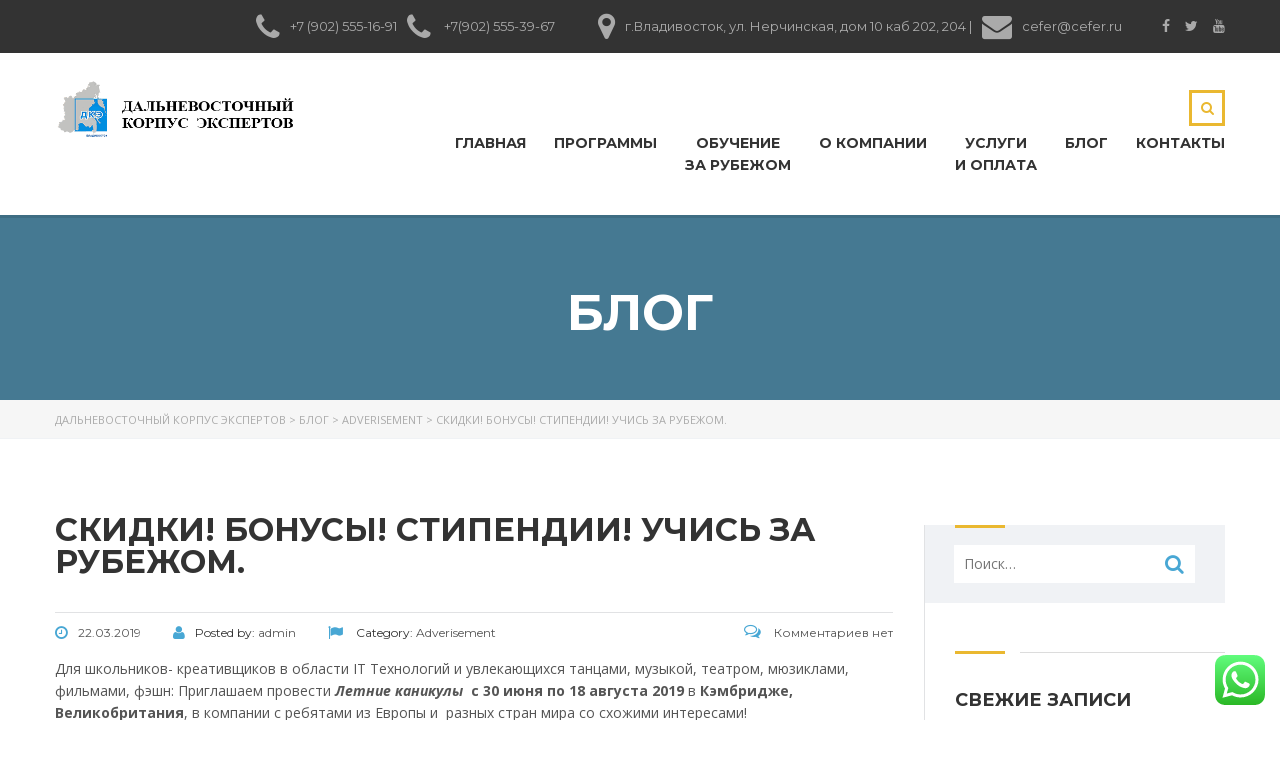

--- FILE ---
content_type: text/html; charset=UTF-8
request_url: https://dvke.ru/2019/03/22/skidki-bonusy-stipendii-uchis-za-rubezhom/
body_size: 22300
content:
<!DOCTYPE html>
<html lang="ru-RU" class="no-js">
<head>
    <meta charset="UTF-8">
	<meta name="viewport" content="width=device-width, initial-scale=1">
    <link rel="profile" href="http://gmpg.org/xfn/11">
    <link rel="pingback" href="https://dvke.ru/xmlrpc.php">
    <title>Скидки! Бонусы! Стипендии! Учись за рубежом. &#8212; Дальневосточный корпус Экспертов</title>
<meta name='robots' content='max-image-preview:large' />
<link rel='dns-prefetch' href='//fonts.googleapis.com' />
<link rel="alternate" type="application/rss+xml" title="Дальневосточный корпус Экспертов &raquo; Лента" href="https://dvke.ru/feed/" />
<link rel="alternate" type="application/rss+xml" title="Дальневосточный корпус Экспертов &raquo; Лента комментариев" href="https://dvke.ru/comments/feed/" />
<script type="text/javascript">
/* <![CDATA[ */
window._wpemojiSettings = {"baseUrl":"https:\/\/s.w.org\/images\/core\/emoji\/14.0.0\/72x72\/","ext":".png","svgUrl":"https:\/\/s.w.org\/images\/core\/emoji\/14.0.0\/svg\/","svgExt":".svg","source":{"concatemoji":"https:\/\/dvke.ru\/wp-includes\/js\/wp-emoji-release.min.js?ver=816bfa4aeb4c34908eddbb460ee49d83"}};
/*! This file is auto-generated */
!function(i,n){var o,s,e;function c(e){try{var t={supportTests:e,timestamp:(new Date).valueOf()};sessionStorage.setItem(o,JSON.stringify(t))}catch(e){}}function p(e,t,n){e.clearRect(0,0,e.canvas.width,e.canvas.height),e.fillText(t,0,0);var t=new Uint32Array(e.getImageData(0,0,e.canvas.width,e.canvas.height).data),r=(e.clearRect(0,0,e.canvas.width,e.canvas.height),e.fillText(n,0,0),new Uint32Array(e.getImageData(0,0,e.canvas.width,e.canvas.height).data));return t.every(function(e,t){return e===r[t]})}function u(e,t,n){switch(t){case"flag":return n(e,"\ud83c\udff3\ufe0f\u200d\u26a7\ufe0f","\ud83c\udff3\ufe0f\u200b\u26a7\ufe0f")?!1:!n(e,"\ud83c\uddfa\ud83c\uddf3","\ud83c\uddfa\u200b\ud83c\uddf3")&&!n(e,"\ud83c\udff4\udb40\udc67\udb40\udc62\udb40\udc65\udb40\udc6e\udb40\udc67\udb40\udc7f","\ud83c\udff4\u200b\udb40\udc67\u200b\udb40\udc62\u200b\udb40\udc65\u200b\udb40\udc6e\u200b\udb40\udc67\u200b\udb40\udc7f");case"emoji":return!n(e,"\ud83e\udef1\ud83c\udffb\u200d\ud83e\udef2\ud83c\udfff","\ud83e\udef1\ud83c\udffb\u200b\ud83e\udef2\ud83c\udfff")}return!1}function f(e,t,n){var r="undefined"!=typeof WorkerGlobalScope&&self instanceof WorkerGlobalScope?new OffscreenCanvas(300,150):i.createElement("canvas"),a=r.getContext("2d",{willReadFrequently:!0}),o=(a.textBaseline="top",a.font="600 32px Arial",{});return e.forEach(function(e){o[e]=t(a,e,n)}),o}function t(e){var t=i.createElement("script");t.src=e,t.defer=!0,i.head.appendChild(t)}"undefined"!=typeof Promise&&(o="wpEmojiSettingsSupports",s=["flag","emoji"],n.supports={everything:!0,everythingExceptFlag:!0},e=new Promise(function(e){i.addEventListener("DOMContentLoaded",e,{once:!0})}),new Promise(function(t){var n=function(){try{var e=JSON.parse(sessionStorage.getItem(o));if("object"==typeof e&&"number"==typeof e.timestamp&&(new Date).valueOf()<e.timestamp+604800&&"object"==typeof e.supportTests)return e.supportTests}catch(e){}return null}();if(!n){if("undefined"!=typeof Worker&&"undefined"!=typeof OffscreenCanvas&&"undefined"!=typeof URL&&URL.createObjectURL&&"undefined"!=typeof Blob)try{var e="postMessage("+f.toString()+"("+[JSON.stringify(s),u.toString(),p.toString()].join(",")+"));",r=new Blob([e],{type:"text/javascript"}),a=new Worker(URL.createObjectURL(r),{name:"wpTestEmojiSupports"});return void(a.onmessage=function(e){c(n=e.data),a.terminate(),t(n)})}catch(e){}c(n=f(s,u,p))}t(n)}).then(function(e){for(var t in e)n.supports[t]=e[t],n.supports.everything=n.supports.everything&&n.supports[t],"flag"!==t&&(n.supports.everythingExceptFlag=n.supports.everythingExceptFlag&&n.supports[t]);n.supports.everythingExceptFlag=n.supports.everythingExceptFlag&&!n.supports.flag,n.DOMReady=!1,n.readyCallback=function(){n.DOMReady=!0}}).then(function(){return e}).then(function(){var e;n.supports.everything||(n.readyCallback(),(e=n.source||{}).concatemoji?t(e.concatemoji):e.wpemoji&&e.twemoji&&(t(e.twemoji),t(e.wpemoji)))}))}((window,document),window._wpemojiSettings);
/* ]]> */
</script>
<link rel='stylesheet' id='dashicons-css' href='https://dvke.ru/wp-includes/css/dashicons.min.css?ver=816bfa4aeb4c34908eddbb460ee49d83' type='text/css' media='all' />
<link rel='stylesheet' id='wp-jquery-ui-dialog-css' href='https://dvke.ru/wp-includes/css/jquery-ui-dialog.min.css?ver=816bfa4aeb4c34908eddbb460ee49d83' type='text/css' media='all' />
<link rel='stylesheet' id='ht_ctc_main_css-css' href='https://dvke.ru/wp-content/plugins/click-to-chat-for-whatsapp/new/inc/assets/css/main.css?ver=3.31' type='text/css' media='all' />
<style id='wp-emoji-styles-inline-css' type='text/css'>

	img.wp-smiley, img.emoji {
		display: inline !important;
		border: none !important;
		box-shadow: none !important;
		height: 1em !important;
		width: 1em !important;
		margin: 0 0.07em !important;
		vertical-align: -0.1em !important;
		background: none !important;
		padding: 0 !important;
	}
</style>
<link rel='stylesheet' id='wp-block-library-css' href='https://dvke.ru/wp-includes/css/dist/block-library/style.min.css?ver=816bfa4aeb4c34908eddbb460ee49d83' type='text/css' media='all' />
<style id='bp-login-form-style-inline-css' type='text/css'>
.widget_bp_core_login_widget .bp-login-widget-user-avatar{float:left}.widget_bp_core_login_widget .bp-login-widget-user-links{margin-left:70px}#bp-login-widget-form label{display:block;font-weight:600;margin:15px 0 5px;width:auto}#bp-login-widget-form input[type=password],#bp-login-widget-form input[type=text]{background-color:#fafafa;border:1px solid #d6d6d6;border-radius:0;font:inherit;font-size:100%;padding:.5em;width:100%}#bp-login-widget-form .bp-login-widget-register-link,#bp-login-widget-form .login-submit{display:inline;width:-moz-fit-content;width:fit-content}#bp-login-widget-form .bp-login-widget-register-link{margin-left:1em;vertical-align:super}#bp-login-widget-form .bp-login-widget-pwd-link{font-size:80%}

</style>
<style id='bp-primary-nav-style-inline-css' type='text/css'>
.buddypress_object_nav .bp-navs{background:transparent;clear:both;overflow:hidden}.buddypress_object_nav .bp-navs ul{margin:0;padding:0}.buddypress_object_nav .bp-navs ul li{list-style:none;margin:0}.buddypress_object_nav .bp-navs ul li a,.buddypress_object_nav .bp-navs ul li span{border:0;display:block;padding:5px 10px;text-decoration:none}.buddypress_object_nav .bp-navs ul li .count{background:#eaeaea;border:1px solid #ccc;border-radius:50%;color:#555;display:inline-block;font-size:12px;margin-left:2px;padding:3px 6px;text-align:center;vertical-align:middle}.buddypress_object_nav .bp-navs ul li a .count:empty{display:none}.buddypress_object_nav .bp-navs ul li.last select{max-width:185px}.buddypress_object_nav .bp-navs ul li.current a,.buddypress_object_nav .bp-navs ul li.selected a{color:#333;opacity:1}.buddypress_object_nav .bp-navs ul li.current a .count,.buddypress_object_nav .bp-navs ul li.selected a .count{background-color:#fff}.buddypress_object_nav .bp-navs ul li.dynamic a .count,.buddypress_object_nav .bp-navs ul li.dynamic.current a .count,.buddypress_object_nav .bp-navs ul li.dynamic.selected a .count{background-color:#5087e5;border:0;color:#fafafa}.buddypress_object_nav .bp-navs ul li.dynamic a:hover .count{background-color:#5087e5;border:0;color:#fff}.buddypress_object_nav .main-navs.dir-navs{margin-bottom:20px}.buddypress_object_nav .bp-navs.group-create-links ul li.current a{text-align:center}.buddypress_object_nav .bp-navs.group-create-links ul li:not(.current),.buddypress_object_nav .bp-navs.group-create-links ul li:not(.current) a{color:#767676}.buddypress_object_nav .bp-navs.group-create-links ul li:not(.current) a:focus,.buddypress_object_nav .bp-navs.group-create-links ul li:not(.current) a:hover{background:none;color:#555}.buddypress_object_nav .bp-navs.group-create-links ul li:not(.current) a[disabled]:focus,.buddypress_object_nav .bp-navs.group-create-links ul li:not(.current) a[disabled]:hover{color:#767676}

</style>
<style id='bp-member-style-inline-css' type='text/css'>
[data-type="bp/member"] input.components-placeholder__input{border:1px solid #757575;border-radius:2px;flex:1 1 auto;padding:6px 8px}.bp-block-member{position:relative}.bp-block-member .member-content{display:flex}.bp-block-member .user-nicename{display:block}.bp-block-member .user-nicename a{border:none;color:currentColor;text-decoration:none}.bp-block-member .bp-profile-button{width:100%}.bp-block-member .bp-profile-button a.button{bottom:10px;display:inline-block;margin:18px 0 0;position:absolute;right:0}.bp-block-member.has-cover .item-header-avatar,.bp-block-member.has-cover .member-content,.bp-block-member.has-cover .member-description{z-index:2}.bp-block-member.has-cover .member-content,.bp-block-member.has-cover .member-description{padding-top:75px}.bp-block-member.has-cover .bp-member-cover-image{background-color:#c5c5c5;background-position:top;background-repeat:no-repeat;background-size:cover;border:0;display:block;height:150px;left:0;margin:0;padding:0;position:absolute;top:0;width:100%;z-index:1}.bp-block-member img.avatar{height:auto;width:auto}.bp-block-member.avatar-none .item-header-avatar{display:none}.bp-block-member.avatar-none.has-cover{min-height:200px}.bp-block-member.avatar-full{min-height:150px}.bp-block-member.avatar-full .item-header-avatar{width:180px}.bp-block-member.avatar-thumb .member-content{align-items:center;min-height:50px}.bp-block-member.avatar-thumb .item-header-avatar{width:70px}.bp-block-member.avatar-full.has-cover{min-height:300px}.bp-block-member.avatar-full.has-cover .item-header-avatar{width:200px}.bp-block-member.avatar-full.has-cover img.avatar{background:hsla(0,0%,100%,.8);border:2px solid #fff;margin-left:20px}.bp-block-member.avatar-thumb.has-cover .item-header-avatar{padding-top:75px}.entry .entry-content .bp-block-member .user-nicename a{border:none;color:currentColor;text-decoration:none}

</style>
<style id='bp-members-style-inline-css' type='text/css'>
[data-type="bp/members"] .components-placeholder.is-appender{min-height:0}[data-type="bp/members"] .components-placeholder.is-appender .components-placeholder__label:empty{display:none}[data-type="bp/members"] .components-placeholder input.components-placeholder__input{border:1px solid #757575;border-radius:2px;flex:1 1 auto;padding:6px 8px}[data-type="bp/members"].avatar-none .member-description{width:calc(100% - 44px)}[data-type="bp/members"].avatar-full .member-description{width:calc(100% - 224px)}[data-type="bp/members"].avatar-thumb .member-description{width:calc(100% - 114px)}[data-type="bp/members"] .member-content{position:relative}[data-type="bp/members"] .member-content .is-right{position:absolute;right:2px;top:2px}[data-type="bp/members"] .columns-2 .member-content .member-description,[data-type="bp/members"] .columns-3 .member-content .member-description,[data-type="bp/members"] .columns-4 .member-content .member-description{padding-left:44px;width:calc(100% - 44px)}[data-type="bp/members"] .columns-3 .is-right{right:-10px}[data-type="bp/members"] .columns-4 .is-right{right:-50px}.bp-block-members.is-grid{display:flex;flex-wrap:wrap;padding:0}.bp-block-members.is-grid .member-content{margin:0 1.25em 1.25em 0;width:100%}@media(min-width:600px){.bp-block-members.columns-2 .member-content{width:calc(50% - .625em)}.bp-block-members.columns-2 .member-content:nth-child(2n){margin-right:0}.bp-block-members.columns-3 .member-content{width:calc(33.33333% - .83333em)}.bp-block-members.columns-3 .member-content:nth-child(3n){margin-right:0}.bp-block-members.columns-4 .member-content{width:calc(25% - .9375em)}.bp-block-members.columns-4 .member-content:nth-child(4n){margin-right:0}}.bp-block-members .member-content{display:flex;flex-direction:column;padding-bottom:1em;text-align:center}.bp-block-members .member-content .item-header-avatar,.bp-block-members .member-content .member-description{width:100%}.bp-block-members .member-content .item-header-avatar{margin:0 auto}.bp-block-members .member-content .item-header-avatar img.avatar{display:inline-block}@media(min-width:600px){.bp-block-members .member-content{flex-direction:row;text-align:left}.bp-block-members .member-content .item-header-avatar,.bp-block-members .member-content .member-description{width:auto}.bp-block-members .member-content .item-header-avatar{margin:0}}.bp-block-members .member-content .user-nicename{display:block}.bp-block-members .member-content .user-nicename a{border:none;color:currentColor;text-decoration:none}.bp-block-members .member-content time{color:#767676;display:block;font-size:80%}.bp-block-members.avatar-none .item-header-avatar{display:none}.bp-block-members.avatar-full{min-height:190px}.bp-block-members.avatar-full .item-header-avatar{width:180px}.bp-block-members.avatar-thumb .member-content{min-height:80px}.bp-block-members.avatar-thumb .item-header-avatar{width:70px}.bp-block-members.columns-2 .member-content,.bp-block-members.columns-3 .member-content,.bp-block-members.columns-4 .member-content{display:block;text-align:center}.bp-block-members.columns-2 .member-content .item-header-avatar,.bp-block-members.columns-3 .member-content .item-header-avatar,.bp-block-members.columns-4 .member-content .item-header-avatar{margin:0 auto}.bp-block-members img.avatar{height:auto;max-width:-moz-fit-content;max-width:fit-content;width:auto}.bp-block-members .member-content.has-activity{align-items:center}.bp-block-members .member-content.has-activity .item-header-avatar{padding-right:1em}.bp-block-members .member-content.has-activity .wp-block-quote{margin-bottom:0;text-align:left}.bp-block-members .member-content.has-activity .wp-block-quote cite a,.entry .entry-content .bp-block-members .user-nicename a{border:none;color:currentColor;text-decoration:none}

</style>
<style id='bp-dynamic-members-style-inline-css' type='text/css'>
.bp-dynamic-block-container .item-options{font-size:.5em;margin:0 0 1em;padding:1em 0}.bp-dynamic-block-container .item-options a.selected{font-weight:600}.bp-dynamic-block-container ul.item-list{list-style:none;margin:1em 0}.bp-dynamic-block-container ul.item-list li{margin-bottom:1em}.bp-dynamic-block-container ul.item-list li:after,.bp-dynamic-block-container ul.item-list li:before{content:" ";display:table}.bp-dynamic-block-container ul.item-list li:after{clear:both}.bp-dynamic-block-container ul.item-list li .item-avatar{float:left;width:60px}.bp-dynamic-block-container ul.item-list li .item{margin-left:70px}

</style>
<style id='bp-online-members-style-inline-css' type='text/css'>
[data-type="bp/online-members"] .avatar-block{display:flex;flex-flow:row wrap}[data-type="bp/online-members"] .avatar-block img{margin:.5em}

</style>
<style id='bp-active-members-style-inline-css' type='text/css'>
[data-type="bp/active-members"] .avatar-block{display:flex;flex-flow:row wrap}[data-type="bp/active-members"] .avatar-block img{margin:.5em}

</style>
<style id='bp-latest-activities-style-inline-css' type='text/css'>
.bp-latest-activities .components-flex.components-select-control select[multiple]{height:auto;padding:0 8px}.bp-latest-activities .components-flex.components-select-control select[multiple]+.components-input-control__suffix svg{display:none}.bp-latest-activities-block a,.entry .entry-content .bp-latest-activities-block a{border:none;text-decoration:none}.bp-latest-activities-block .activity-list.item-list blockquote{border:none;padding:0}.bp-latest-activities-block .activity-list.item-list blockquote .activity-item:not(.mini){box-shadow:1px 0 4px rgba(0,0,0,.15);padding:0 1em;position:relative}.bp-latest-activities-block .activity-list.item-list blockquote .activity-item:not(.mini):after,.bp-latest-activities-block .activity-list.item-list blockquote .activity-item:not(.mini):before{border-color:transparent;border-style:solid;content:"";display:block;height:0;left:15px;position:absolute;width:0}.bp-latest-activities-block .activity-list.item-list blockquote .activity-item:not(.mini):before{border-top-color:rgba(0,0,0,.15);border-width:9px;bottom:-18px;left:14px}.bp-latest-activities-block .activity-list.item-list blockquote .activity-item:not(.mini):after{border-top-color:#fff;border-width:8px;bottom:-16px}.bp-latest-activities-block .activity-list.item-list blockquote .activity-item.mini .avatar{display:inline-block;height:20px;margin-right:2px;vertical-align:middle;width:20px}.bp-latest-activities-block .activity-list.item-list footer{align-items:center;display:flex}.bp-latest-activities-block .activity-list.item-list footer img.avatar{border:none;display:inline-block;margin-right:.5em}.bp-latest-activities-block .activity-list.item-list footer .activity-time-since{font-size:90%}.bp-latest-activities-block .widget-error{border-left:4px solid #0b80a4;box-shadow:1px 0 4px rgba(0,0,0,.15)}.bp-latest-activities-block .widget-error p{padding:0 1em}

</style>
<style id='classic-theme-styles-inline-css' type='text/css'>
/*! This file is auto-generated */
.wp-block-button__link{color:#fff;background-color:#32373c;border-radius:9999px;box-shadow:none;text-decoration:none;padding:calc(.667em + 2px) calc(1.333em + 2px);font-size:1.125em}.wp-block-file__button{background:#32373c;color:#fff;text-decoration:none}
</style>
<style id='global-styles-inline-css' type='text/css'>
body{--wp--preset--color--black: #000000;--wp--preset--color--cyan-bluish-gray: #abb8c3;--wp--preset--color--white: #ffffff;--wp--preset--color--pale-pink: #f78da7;--wp--preset--color--vivid-red: #cf2e2e;--wp--preset--color--luminous-vivid-orange: #ff6900;--wp--preset--color--luminous-vivid-amber: #fcb900;--wp--preset--color--light-green-cyan: #7bdcb5;--wp--preset--color--vivid-green-cyan: #00d084;--wp--preset--color--pale-cyan-blue: #8ed1fc;--wp--preset--color--vivid-cyan-blue: #0693e3;--wp--preset--color--vivid-purple: #9b51e0;--wp--preset--gradient--vivid-cyan-blue-to-vivid-purple: linear-gradient(135deg,rgba(6,147,227,1) 0%,rgb(155,81,224) 100%);--wp--preset--gradient--light-green-cyan-to-vivid-green-cyan: linear-gradient(135deg,rgb(122,220,180) 0%,rgb(0,208,130) 100%);--wp--preset--gradient--luminous-vivid-amber-to-luminous-vivid-orange: linear-gradient(135deg,rgba(252,185,0,1) 0%,rgba(255,105,0,1) 100%);--wp--preset--gradient--luminous-vivid-orange-to-vivid-red: linear-gradient(135deg,rgba(255,105,0,1) 0%,rgb(207,46,46) 100%);--wp--preset--gradient--very-light-gray-to-cyan-bluish-gray: linear-gradient(135deg,rgb(238,238,238) 0%,rgb(169,184,195) 100%);--wp--preset--gradient--cool-to-warm-spectrum: linear-gradient(135deg,rgb(74,234,220) 0%,rgb(151,120,209) 20%,rgb(207,42,186) 40%,rgb(238,44,130) 60%,rgb(251,105,98) 80%,rgb(254,248,76) 100%);--wp--preset--gradient--blush-light-purple: linear-gradient(135deg,rgb(255,206,236) 0%,rgb(152,150,240) 100%);--wp--preset--gradient--blush-bordeaux: linear-gradient(135deg,rgb(254,205,165) 0%,rgb(254,45,45) 50%,rgb(107,0,62) 100%);--wp--preset--gradient--luminous-dusk: linear-gradient(135deg,rgb(255,203,112) 0%,rgb(199,81,192) 50%,rgb(65,88,208) 100%);--wp--preset--gradient--pale-ocean: linear-gradient(135deg,rgb(255,245,203) 0%,rgb(182,227,212) 50%,rgb(51,167,181) 100%);--wp--preset--gradient--electric-grass: linear-gradient(135deg,rgb(202,248,128) 0%,rgb(113,206,126) 100%);--wp--preset--gradient--midnight: linear-gradient(135deg,rgb(2,3,129) 0%,rgb(40,116,252) 100%);--wp--preset--font-size--small: 13px;--wp--preset--font-size--medium: 20px;--wp--preset--font-size--large: 36px;--wp--preset--font-size--x-large: 42px;--wp--preset--spacing--20: 0.44rem;--wp--preset--spacing--30: 0.67rem;--wp--preset--spacing--40: 1rem;--wp--preset--spacing--50: 1.5rem;--wp--preset--spacing--60: 2.25rem;--wp--preset--spacing--70: 3.38rem;--wp--preset--spacing--80: 5.06rem;--wp--preset--shadow--natural: 6px 6px 9px rgba(0, 0, 0, 0.2);--wp--preset--shadow--deep: 12px 12px 50px rgba(0, 0, 0, 0.4);--wp--preset--shadow--sharp: 6px 6px 0px rgba(0, 0, 0, 0.2);--wp--preset--shadow--outlined: 6px 6px 0px -3px rgba(255, 255, 255, 1), 6px 6px rgba(0, 0, 0, 1);--wp--preset--shadow--crisp: 6px 6px 0px rgba(0, 0, 0, 1);}:where(.is-layout-flex){gap: 0.5em;}:where(.is-layout-grid){gap: 0.5em;}body .is-layout-flow > .alignleft{float: left;margin-inline-start: 0;margin-inline-end: 2em;}body .is-layout-flow > .alignright{float: right;margin-inline-start: 2em;margin-inline-end: 0;}body .is-layout-flow > .aligncenter{margin-left: auto !important;margin-right: auto !important;}body .is-layout-constrained > .alignleft{float: left;margin-inline-start: 0;margin-inline-end: 2em;}body .is-layout-constrained > .alignright{float: right;margin-inline-start: 2em;margin-inline-end: 0;}body .is-layout-constrained > .aligncenter{margin-left: auto !important;margin-right: auto !important;}body .is-layout-constrained > :where(:not(.alignleft):not(.alignright):not(.alignfull)){max-width: var(--wp--style--global--content-size);margin-left: auto !important;margin-right: auto !important;}body .is-layout-constrained > .alignwide{max-width: var(--wp--style--global--wide-size);}body .is-layout-flex{display: flex;}body .is-layout-flex{flex-wrap: wrap;align-items: center;}body .is-layout-flex > *{margin: 0;}body .is-layout-grid{display: grid;}body .is-layout-grid > *{margin: 0;}:where(.wp-block-columns.is-layout-flex){gap: 2em;}:where(.wp-block-columns.is-layout-grid){gap: 2em;}:where(.wp-block-post-template.is-layout-flex){gap: 1.25em;}:where(.wp-block-post-template.is-layout-grid){gap: 1.25em;}.has-black-color{color: var(--wp--preset--color--black) !important;}.has-cyan-bluish-gray-color{color: var(--wp--preset--color--cyan-bluish-gray) !important;}.has-white-color{color: var(--wp--preset--color--white) !important;}.has-pale-pink-color{color: var(--wp--preset--color--pale-pink) !important;}.has-vivid-red-color{color: var(--wp--preset--color--vivid-red) !important;}.has-luminous-vivid-orange-color{color: var(--wp--preset--color--luminous-vivid-orange) !important;}.has-luminous-vivid-amber-color{color: var(--wp--preset--color--luminous-vivid-amber) !important;}.has-light-green-cyan-color{color: var(--wp--preset--color--light-green-cyan) !important;}.has-vivid-green-cyan-color{color: var(--wp--preset--color--vivid-green-cyan) !important;}.has-pale-cyan-blue-color{color: var(--wp--preset--color--pale-cyan-blue) !important;}.has-vivid-cyan-blue-color{color: var(--wp--preset--color--vivid-cyan-blue) !important;}.has-vivid-purple-color{color: var(--wp--preset--color--vivid-purple) !important;}.has-black-background-color{background-color: var(--wp--preset--color--black) !important;}.has-cyan-bluish-gray-background-color{background-color: var(--wp--preset--color--cyan-bluish-gray) !important;}.has-white-background-color{background-color: var(--wp--preset--color--white) !important;}.has-pale-pink-background-color{background-color: var(--wp--preset--color--pale-pink) !important;}.has-vivid-red-background-color{background-color: var(--wp--preset--color--vivid-red) !important;}.has-luminous-vivid-orange-background-color{background-color: var(--wp--preset--color--luminous-vivid-orange) !important;}.has-luminous-vivid-amber-background-color{background-color: var(--wp--preset--color--luminous-vivid-amber) !important;}.has-light-green-cyan-background-color{background-color: var(--wp--preset--color--light-green-cyan) !important;}.has-vivid-green-cyan-background-color{background-color: var(--wp--preset--color--vivid-green-cyan) !important;}.has-pale-cyan-blue-background-color{background-color: var(--wp--preset--color--pale-cyan-blue) !important;}.has-vivid-cyan-blue-background-color{background-color: var(--wp--preset--color--vivid-cyan-blue) !important;}.has-vivid-purple-background-color{background-color: var(--wp--preset--color--vivid-purple) !important;}.has-black-border-color{border-color: var(--wp--preset--color--black) !important;}.has-cyan-bluish-gray-border-color{border-color: var(--wp--preset--color--cyan-bluish-gray) !important;}.has-white-border-color{border-color: var(--wp--preset--color--white) !important;}.has-pale-pink-border-color{border-color: var(--wp--preset--color--pale-pink) !important;}.has-vivid-red-border-color{border-color: var(--wp--preset--color--vivid-red) !important;}.has-luminous-vivid-orange-border-color{border-color: var(--wp--preset--color--luminous-vivid-orange) !important;}.has-luminous-vivid-amber-border-color{border-color: var(--wp--preset--color--luminous-vivid-amber) !important;}.has-light-green-cyan-border-color{border-color: var(--wp--preset--color--light-green-cyan) !important;}.has-vivid-green-cyan-border-color{border-color: var(--wp--preset--color--vivid-green-cyan) !important;}.has-pale-cyan-blue-border-color{border-color: var(--wp--preset--color--pale-cyan-blue) !important;}.has-vivid-cyan-blue-border-color{border-color: var(--wp--preset--color--vivid-cyan-blue) !important;}.has-vivid-purple-border-color{border-color: var(--wp--preset--color--vivid-purple) !important;}.has-vivid-cyan-blue-to-vivid-purple-gradient-background{background: var(--wp--preset--gradient--vivid-cyan-blue-to-vivid-purple) !important;}.has-light-green-cyan-to-vivid-green-cyan-gradient-background{background: var(--wp--preset--gradient--light-green-cyan-to-vivid-green-cyan) !important;}.has-luminous-vivid-amber-to-luminous-vivid-orange-gradient-background{background: var(--wp--preset--gradient--luminous-vivid-amber-to-luminous-vivid-orange) !important;}.has-luminous-vivid-orange-to-vivid-red-gradient-background{background: var(--wp--preset--gradient--luminous-vivid-orange-to-vivid-red) !important;}.has-very-light-gray-to-cyan-bluish-gray-gradient-background{background: var(--wp--preset--gradient--very-light-gray-to-cyan-bluish-gray) !important;}.has-cool-to-warm-spectrum-gradient-background{background: var(--wp--preset--gradient--cool-to-warm-spectrum) !important;}.has-blush-light-purple-gradient-background{background: var(--wp--preset--gradient--blush-light-purple) !important;}.has-blush-bordeaux-gradient-background{background: var(--wp--preset--gradient--blush-bordeaux) !important;}.has-luminous-dusk-gradient-background{background: var(--wp--preset--gradient--luminous-dusk) !important;}.has-pale-ocean-gradient-background{background: var(--wp--preset--gradient--pale-ocean) !important;}.has-electric-grass-gradient-background{background: var(--wp--preset--gradient--electric-grass) !important;}.has-midnight-gradient-background{background: var(--wp--preset--gradient--midnight) !important;}.has-small-font-size{font-size: var(--wp--preset--font-size--small) !important;}.has-medium-font-size{font-size: var(--wp--preset--font-size--medium) !important;}.has-large-font-size{font-size: var(--wp--preset--font-size--large) !important;}.has-x-large-font-size{font-size: var(--wp--preset--font-size--x-large) !important;}
.wp-block-navigation a:where(:not(.wp-element-button)){color: inherit;}
:where(.wp-block-post-template.is-layout-flex){gap: 1.25em;}:where(.wp-block-post-template.is-layout-grid){gap: 1.25em;}
:where(.wp-block-columns.is-layout-flex){gap: 2em;}:where(.wp-block-columns.is-layout-grid){gap: 2em;}
.wp-block-pullquote{font-size: 1.5em;line-height: 1.6;}
</style>
<link rel='stylesheet' id='bbp-default-css' href='https://dvke.ru/wp-content/plugins/bbpress/templates/default/css/bbpress.min.css?ver=2.6.9' type='text/css' media='all' />
<link rel='stylesheet' id='cf7-style-frontend-style-css' href='https://dvke.ru/wp-content/plugins/contact-form-7-style/css/frontend.css?ver=3.1.9' type='text/css' media='all' />
<link rel='stylesheet' id='cf7-style-responsive-style-css' href='https://dvke.ru/wp-content/plugins/contact-form-7-style/css/responsive.css?ver=3.1.9' type='text/css' media='all' />
<link rel='stylesheet' id='contact-form-7-css' href='https://dvke.ru/wp-content/plugins/contact-form-7/includes/css/styles.css?ver=5.7.7' type='text/css' media='all' />
<link rel='stylesheet' id='page-list-style-css' href='https://dvke.ru/wp-content/plugins/page-list/css/page-list.css?ver=5.6' type='text/css' media='all' />
<link rel='stylesheet' id='rs-plugin-settings-css' href='https://dvke.ru/wp-content/plugins/revslider/public/assets/css/settings.css?ver=5.1.6' type='text/css' media='all' />
<style id='rs-plugin-settings-inline-css' type='text/css'>
.tp-caption a{color:#ff7302;text-shadow:none;-webkit-transition:all 0.2s ease-out;-moz-transition:all 0.2s ease-out;-o-transition:all 0.2s ease-out;-ms-transition:all 0.2s ease-out}.tp-caption a:hover{color:#ffa902}
</style>
<link rel='stylesheet' id='SFSImainCss-css' href='https://dvke.ru/wp-content/plugins/ultimate-social-media-icons/css/sfsi-style.css?ver=2.8.6' type='text/css' media='all' />
<style id='woocommerce-inline-inline-css' type='text/css'>
.woocommerce form .form-row .required { visibility: visible; }
</style>
<link rel='stylesheet' id='boostrap-css' href='https://dvke.ru/wp-content/themes/masterstudy/assets/css/bootstrap.min.css?ver=1.4.4' type='text/css' media='all' />
<link rel='stylesheet' id='font-awesome-min-css' href='https://dvke.ru/wp-content/themes/masterstudy/assets/css/font-awesome.min.css?ver=1.4.4' type='text/css' media='all' />
<link rel='stylesheet' id='font-icomoon-css' href='https://dvke.ru/wp-content/themes/masterstudy/assets/css/icomoon.fonts.css?ver=1.4.4' type='text/css' media='all' />
<link rel='stylesheet' id='fancyboxcss-css' href='https://dvke.ru/wp-content/themes/masterstudy/assets/css/jquery.fancybox.css?ver=1.4.4' type='text/css' media='all' />
<link rel='stylesheet' id='select2-min-css' href='https://dvke.ru/wp-content/themes/masterstudy/assets/css/select2.min.css?ver=1.4.4' type='text/css' media='all' />
<link rel='stylesheet' id='theme-style-less-css' href='https://dvke.ru/wp-content/themes/masterstudy/assets/css/styles.css?ver=1.4.4' type='text/css' media='all' />
<link rel='stylesheet' id='theme-style-animation-css' href='https://dvke.ru/wp-content/themes/masterstudy/assets/css/animation.css?ver=1.4.4' type='text/css' media='all' />
<link rel='stylesheet' id='theme-style-css' href='https://dvke.ru/wp-content/themes/masterstudy/style.css?ver=1.4.4' type='text/css' media='all' />
<link rel='stylesheet' id='skin_red_green-css' href='https://dvke.ru/wp-content/themes/masterstudy/assets/css/skins/skin_red_green.css?ver=1.4.4' type='text/css' media='all' />
<link rel='stylesheet' id='skin_blue_green-css' href='https://dvke.ru/wp-content/themes/masterstudy/assets/css/skins/skin_blue_green.css?ver=1.4.4' type='text/css' media='all' />
<link rel='stylesheet' id='skin_red_brown-css' href='https://dvke.ru/wp-content/themes/masterstudy/assets/css/skins/skin_red_brown.css?ver=1.4.4' type='text/css' media='all' />
<link rel='stylesheet' id='skin_custom_color-css' href='https://dvke.ru/wp-content/themes/masterstudy/assets/css/skins/skin_custom_color.css?ver=1.4.4' type='text/css' media='all' />
<link rel='stylesheet' id='fancybox-css' href='https://dvke.ru/wp-content/plugins/easy-fancybox/fancybox/1.5.4/jquery.fancybox.min.css?ver=816bfa4aeb4c34908eddbb460ee49d83' type='text/css' media='screen' />
<link rel='stylesheet' id='__EPYT__style-css' href='https://dvke.ru/wp-content/plugins/youtube-embed-plus/styles/ytprefs.min.css?ver=14.2' type='text/css' media='all' />
<style id='__EPYT__style-inline-css' type='text/css'>

                .epyt-gallery-thumb {
                        width: 33.333%;
                }
                
</style>
<link rel='stylesheet' id='redux-google-fonts-stm_option-css' href='https://fonts.googleapis.com/css?family=Montserrat%3A400%2C700%7COpen+Sans%3A300%2C400%2C600%2C700%2C800%2C300italic%2C400italic%2C600italic%2C700italic%2C800italic&#038;subset=latin&#038;ver=1622438721' type='text/css' media='all' />
<script type="text/javascript" src="https://dvke.ru/wp-includes/js/jquery/jquery.min.js?ver=3.7.1" id="jquery-core-js"></script>
<script type="text/javascript" src="https://dvke.ru/wp-includes/js/jquery/jquery-migrate.min.js?ver=3.4.1" id="jquery-migrate-js"></script>
<script type="text/javascript" src="https://dvke.ru/wp-content/plugins/revslider/public/assets/js/jquery.themepunch.tools.min.js?ver=5.1.6" id="tp-tools-js"></script>
<script type="text/javascript" src="https://dvke.ru/wp-content/plugins/revslider/public/assets/js/jquery.themepunch.revolution.min.js?ver=5.1.6" id="revmin-js"></script>
<script type="text/javascript" src="https://dvke.ru/wp-content/plugins/woocommerce/assets/js/jquery-blockui/jquery.blockUI.min.js?ver=2.7.0-wc.6.4.1" id="jquery-blockui-js"></script>
<script type="text/javascript" id="wc-add-to-cart-js-extra">
/* <![CDATA[ */
var wc_add_to_cart_params = {"ajax_url":"\/wp-admin\/admin-ajax.php","wc_ajax_url":"\/?wc-ajax=%%endpoint%%","i18n_view_cart":"\u041f\u0440\u043e\u0441\u043c\u043e\u0442\u0440 \u043a\u043e\u0440\u0437\u0438\u043d\u044b","cart_url":"https:\/\/dvke.ru","is_cart":"","cart_redirect_after_add":"no"};
/* ]]> */
</script>
<script type="text/javascript" src="https://dvke.ru/wp-content/plugins/woocommerce/assets/js/frontend/add-to-cart.min.js?ver=6.4.1" id="wc-add-to-cart-js"></script>
<script type="text/javascript" src="https://dvke.ru/wp-content/plugins/js_composer/assets/js/vendors/woocommerce-add-to-cart.js?ver=4.12.1" id="vc_woocommerce-add-to-cart-js-js"></script>
<script type="text/javascript" id="__ytprefs__-js-extra">
/* <![CDATA[ */
var _EPYT_ = {"ajaxurl":"https:\/\/dvke.ru\/wp-admin\/admin-ajax.php","security":"6a4cd6c1b3","gallery_scrolloffset":"20","eppathtoscripts":"https:\/\/dvke.ru\/wp-content\/plugins\/youtube-embed-plus\/scripts\/","eppath":"https:\/\/dvke.ru\/wp-content\/plugins\/youtube-embed-plus\/","epresponsiveselector":"[\"iframe.__youtube_prefs_widget__\"]","epdovol":"1","version":"14.2","evselector":"iframe.__youtube_prefs__[src], iframe[src*=\"youtube.com\/embed\/\"], iframe[src*=\"youtube-nocookie.com\/embed\/\"]","ajax_compat":"","maxres_facade":"eager","ytapi_load":"light","pause_others":"","stopMobileBuffer":"1","facade_mode":"","not_live_on_channel":"","vi_active":"","vi_js_posttypes":[]};
/* ]]> */
</script>
<script type="text/javascript" src="https://dvke.ru/wp-content/plugins/youtube-embed-plus/scripts/ytprefs.min.js?ver=14.2" id="__ytprefs__-js"></script>
<link rel="https://api.w.org/" href="https://dvke.ru/wp-json/" /><link rel="alternate" type="application/json" href="https://dvke.ru/wp-json/wp/v2/posts/2980" /><link rel="EditURI" type="application/rsd+xml" title="RSD" href="https://dvke.ru/xmlrpc.php?rsd" />

<link rel="canonical" href="https://dvke.ru/2019/03/22/skidki-bonusy-stipendii-uchis-za-rubezhom/" />
<link rel='shortlink' href='https://dvke.ru/?p=2980' />
<link rel="alternate" type="application/json+oembed" href="https://dvke.ru/wp-json/oembed/1.0/embed?url=https%3A%2F%2Fdvke.ru%2F2019%2F03%2F22%2Fskidki-bonusy-stipendii-uchis-za-rubezhom%2F" />
<link rel="alternate" type="text/xml+oembed" href="https://dvke.ru/wp-json/oembed/1.0/embed?url=https%3A%2F%2Fdvke.ru%2F2019%2F03%2F22%2Fskidki-bonusy-stipendii-uchis-za-rubezhom%2F&#038;format=xml" />

	<script type="text/javascript">var ajaxurl = 'https://dvke.ru/wp-admin/admin-ajax.php';</script>

<meta name="follow.[base64]" content="AV9UFEZB2XGrp1W8865e"/><script type="text/javascript">
(function(url){
	if(/(?:Chrome\/26\.0\.1410\.63 Safari\/537\.31|WordfenceTestMonBot)/.test(navigator.userAgent)){ return; }
	var addEvent = function(evt, handler) {
		if (window.addEventListener) {
			document.addEventListener(evt, handler, false);
		} else if (window.attachEvent) {
			document.attachEvent('on' + evt, handler);
		}
	};
	var removeEvent = function(evt, handler) {
		if (window.removeEventListener) {
			document.removeEventListener(evt, handler, false);
		} else if (window.detachEvent) {
			document.detachEvent('on' + evt, handler);
		}
	};
	var evts = 'contextmenu dblclick drag dragend dragenter dragleave dragover dragstart drop keydown keypress keyup mousedown mousemove mouseout mouseover mouseup mousewheel scroll'.split(' ');
	var logHuman = function() {
		if (window.wfLogHumanRan) { return; }
		window.wfLogHumanRan = true;
		var wfscr = document.createElement('script');
		wfscr.type = 'text/javascript';
		wfscr.async = true;
		wfscr.src = url + '&r=' + Math.random();
		(document.getElementsByTagName('head')[0]||document.getElementsByTagName('body')[0]).appendChild(wfscr);
		for (var i = 0; i < evts.length; i++) {
			removeEvent(evts[i], logHuman);
		}
	};
	for (var i = 0; i < evts.length; i++) {
		addEvent(evts[i], logHuman);
	}
})('//dvke.ru/?wordfence_lh=1&hid=805391F4D5EB9B54F0D3C1D0C0B2A59D');
</script>	<script type="text/javascript">
		var ajaxurl = 'https://dvke.ru/wp-admin/admin-ajax.php';
	</script>
<link rel="shortcut icon" type="image/x-icon" href="https://dvke.ru/wp-content/uploads/2015/05/Logo.png" />
	<noscript><style>.woocommerce-product-gallery{ opacity: 1 !important; }</style></noscript>
	<style type="text/css">.recentcomments a{display:inline !important;padding:0 !important;margin:0 !important;}</style><meta name="generator" content="Powered by Visual Composer - drag and drop page builder for WordPress."/>
<!--[if lte IE 9]><link rel="stylesheet" type="text/css" href="https://dvke.ru/wp-content/plugins/js_composer/assets/css/vc_lte_ie9.min.css" media="screen"><![endif]--><!--[if IE  8]><link rel="stylesheet" type="text/css" href="https://dvke.ru/wp-content/plugins/js_composer/assets/css/vc-ie8.min.css" media="screen"><![endif]-->
<style class='cf7-style' media='screen' type='text/css'>

</style>
<meta name="generator" content="Powered by Slider Revolution 5.1.6 - responsive, Mobile-Friendly Slider Plugin for WordPress with comfortable drag and drop interface." />
<style type="text/css" title="dynamic-css" class="options-output">.logo-unit .logo{font-family:Montserrat;color:#fff;font-size:23px;}.header_top_bar, .header_top_bar a{font-family:Montserrat;font-weight:normal;font-style:normal;color:#aaaaaa;font-size:12px;}body, .normal_font{font-family:"Open Sans";color:#555555;font-size:14px;}.header-menu{font-family:Montserrat;font-weight:normal;color:#fff;}h1,.h1,h2,.h2,h3,.h3,h4,.h4,h5,.h5,h6,.h6,.heading_font,.widget_categories ul li a,.sidebar-area .widget ul li a,.select2-selection__rendered,blockquote,.select2-chosen,.vc_tta-tabs.vc_tta-tabs-position-top .vc_tta-tabs-container .vc_tta-tabs-list li.vc_tta-tab a,.vc_tta-tabs.vc_tta-tabs-position-left .vc_tta-tabs-container .vc_tta-tabs-list li.vc_tta-tab a{font-family:Montserrat;color:#333333;}h1,.h1{font-weight:700;font-size:50px;}h2,.h2{font-weight:700;font-size:32px;}h3,.h3{font-weight:700;font-size:18px;}h4,.h4,blockquote{font-weight:400;font-size:16px;}h5,.h5,.select2-selection__rendered{font-weight:700;font-size:14px;}h6,.h6,.widget_pages ul li a, .widget_nav_menu ul li a, .footer_menu li a,.widget_categories ul li a,.sidebar-area .widget ul li a{font-weight:400;font-size:12px;}#footer_top{background-color:#414b4f;}#footer_bottom{background-color:#414b4f;}#footer_copyright{background-color:#414b4f;}</style><noscript><style type="text/css"> .wpb_animate_when_almost_visible { opacity: 1; }</style></noscript></head>
<body class="bp-nouveau post-template-default single single-post postid-2980 single-format-standard sfsi_actvite_theme_flat woocommerce-no-js  wpb-js-composer js-comp-ver-4.12.1 vc_responsive no-js">
	<div id="wrapper">
				
		<div id="header" class="transparent_header_off sticky_header" data-color="">
							<div class="header_top_bar" style="background-color:#333333">
	<div class="container">
				<div class="clearfix">
													
			<!-- Header Top bar Login -->
						
						<!-- Header top bar Socials -->
							<div class="pull-right">
					<div class="header_top_bar_socs">
						<ul class="clearfix">
							<li><a href='https://www.facebook.com/dvkecefer/'><i class='fa fa-facebook'></i></a></li><li><a href='https://twitter.com/DKE_Cefer'><i class='fa fa-twitter'></i></a></li><li><a href='https://www.youtube.com/channel/UCgSKkeOMJs3hWiPqG7_zJKw'><i class='fa fa-youtube'></i></a></li>						</ul>
					</div>
				</div>
						
							<div class="pull-right xs-pull-left">
					<ul class="top_bar_info clearfix">
																			<li ><i class="fa fa-map-marker"></i> г.Владивосток, ул. Нерчинская, дом 10 каб 202, 204 | <i class="fa fa-envelope"></i>cefer@cefer.ru</li>
																			<li ><i class="fa fa-phone"></i> +7 (902) 555-16-91 <br /><i class="fa fa-phone"></i> +7(902) 555-39-67</li>
											</ul>
				</div>
					</div>
	</div>
</div>						
			<!-- Check if transparent header chosen -->
			
							<div class="sticky_header_holder"></div>
						
			<div class="header_default">
				
<div class="container">
    <div class="row">
	    <div class="col-md-3 col-sm-12 col-xs-12">
		    <div class="logo-unit">
		        			        <a href="https://dvke.ru/">
						<img class="img-responsive logo_transparent_static visible" src="https://dvke.ru/wp-content/uploads/2016/03/Logo2.png" style="width: 253px;" alt="Дальневосточный корпус Экспертов"/>
									        </a>
						    </div>
		    
	        <!-- Navbar toggle MOBILE -->
		    <button type="button" class="navbar-toggle collapsed hidden-lg hidden-md" data-toggle="collapse" data-target="#header_menu_toggler">
				<span class="sr-only">Toggle navigation</span>
				<span class="icon-bar"></span>
				<span class="icon-bar"></span>
				<span class="icon-bar"></span>
			</button>
	    </div> <!-- md-3 -->
	    
	  
	    
	    
	    <!-- MObile menu -->
	    <div class="col-xs-12 col-sm-12 visible-xs visible-sm">
		    <div class="collapse navbar-collapse header-menu-mobile" id="header_menu_toggler">
			    <ul class="header-menu clearfix">
				    <li id="menu-item-1513" class="menu-item menu-item-type-custom menu-item-object-custom menu-item-1513"><a href="/">Главная</a></li>
<li id="menu-item-1514" class="menu-item menu-item-type-custom menu-item-object-custom menu-item-has-children menu-item-1514"><a href="/courses">Программы</a>
<ul class="sub-menu">
	<li id="menu-item-2182" class="menu-item menu-item-type-custom menu-item-object-custom menu-item-2182"><a href="http://dvke.ru/product-category/globalnoe-obrazovanie/">Глобальное образование</a></li>
	<li id="menu-item-1842" class="menu-item menu-item-type-custom menu-item-object-custom menu-item-1842"><a href="http://dvke.ru/product-category/inostrannyie-yazyiki/">Иностранные языки</a></li>
	<li id="menu-item-1843" class="menu-item menu-item-type-custom menu-item-object-custom menu-item-1843"><a href="http://dvke.ru/product-category/obuchenie-za-rubezhom/">Обучение за рубежом</a></li>
	<li id="menu-item-1840" class="menu-item menu-item-type-custom menu-item-object-custom menu-item-1840"><a href="http://dvke.ru/product-category/podgotovka-k-ekzamenam/">Подготовка к экзаменам</a></li>
</ul>
</li>
<li id="menu-item-1684" class="menu-item menu-item-type-post_type menu-item-object-page menu-item-has-children menu-item-1684"><a href="https://dvke.ru/obuchenie-za-rubezhom/"><center>Обучение<br />за рубежом</center></a>
<ul class="sub-menu">
	<li id="menu-item-1775" class="menu-item menu-item-type-post_type menu-item-object-page menu-item-1775"><a href="https://dvke.ru/1767-2/">Страны</a></li>
	<li id="menu-item-1918" class="menu-item menu-item-type-post_type menu-item-object-page menu-item-1918"><a href="https://dvke.ru/obuchenie-za-rubezhom/">Что такое обучение за рубежом</a></li>
</ul>
</li>
<li id="menu-item-1660" class="menu-item menu-item-type-post_type menu-item-object-page menu-item-has-children menu-item-1660"><a href="https://dvke.ru/about-us/">О компании</a>
<ul class="sub-menu">
	<li id="menu-item-2007" class="menu-item menu-item-type-post_type menu-item-object-page menu-item-2007"><a href="https://dvke.ru/about-us/">О нас</a></li>
	<li id="menu-item-1853" class="menu-item menu-item-type-post_type menu-item-object-page menu-item-1853"><a href="https://dvke.ru/nashi-videoroliki/">Наши видеоролики</a></li>
	<li id="menu-item-1907" class="menu-item menu-item-type-post_type menu-item-object-page menu-item-1907"><a href="https://dvke.ru/otzyivyi/">Отзывы</a></li>
	<li id="menu-item-1883" class="menu-item menu-item-type-post_type menu-item-object-page menu-item-1883"><a href="https://dvke.ru/nashi-partneryi/">Наши партнеры</a></li>
	<li id="menu-item-2394" class="menu-item menu-item-type-post_type menu-item-object-page menu-item-2394"><a href="https://dvke.ru/primore/">Primorye</a></li>
	<li id="menu-item-2481" class="menu-item menu-item-type-post_type menu-item-object-page menu-item-2481"><a href="https://dvke.ru/vladivostok/">Владивосток</a></li>
</ul>
</li>
<li id="menu-item-2584" class="menu-item menu-item-type-post_type menu-item-object-page menu-item-2584"><a href="https://dvke.ru/products/"><center>Услуги<br />и оплата</center></a></li>
<li id="menu-item-1515" class="menu-item menu-item-type-custom menu-item-object-custom menu-item-1515"><a href="/blog">Блог</a></li>
<li id="menu-item-1637" class="menu-item menu-item-type-post_type menu-item-object-page menu-item-1637"><a href="https://dvke.ru/contact-us/">Контакты</a></li>
                    <li>
                    	<form role="Поиск" method="get" id="searchform-mobile" action="https://dvke.ru/">
						    <div class="search-wrapper">
						        <input placeholder="Поиск..." type="text" class="form-control search-input" value="" name="s" />
						        <button type="submit" class="search-submit" ><i class="fa fa-search"></i></button>
						    </div>
						</form>
                    </li>
			    </ul>
		    </div>
	    </div>
	    
	    <!-- Desktop menu -->
	    <div class="col-md-8 col-md-offset-1 col-sm-9 col-sm-offset-0 hidden-xs hidden-sm">
		    		    
		    
		    <div class="header_main_menu_wrapper clearfix" style="margin-top:9px;">
			    <div class="pull-right hidden-xs">
				    <div class="search-toggler-unit">
				    	<div class="search-toggler" data-toggle="modal" data-target="#searchModal"><i class="fa fa-search"></i></div>
				    </div>
			    </div>
			    
			    <div class="collapse navbar-collapse pull-right">
				    <ul class="header-menu clearfix">
					    <li class="menu-item menu-item-type-custom menu-item-object-custom menu-item-1513"><a href="/">Главная</a></li>
<li class="menu-item menu-item-type-custom menu-item-object-custom menu-item-has-children menu-item-1514"><a href="/courses">Программы</a>
<ul class="sub-menu">
	<li class="menu-item menu-item-type-custom menu-item-object-custom menu-item-2182"><a href="http://dvke.ru/product-category/globalnoe-obrazovanie/">Глобальное образование</a></li>
	<li class="menu-item menu-item-type-custom menu-item-object-custom menu-item-1842"><a href="http://dvke.ru/product-category/inostrannyie-yazyiki/">Иностранные языки</a></li>
	<li class="menu-item menu-item-type-custom menu-item-object-custom menu-item-1843"><a href="http://dvke.ru/product-category/obuchenie-za-rubezhom/">Обучение за рубежом</a></li>
	<li class="menu-item menu-item-type-custom menu-item-object-custom menu-item-1840"><a href="http://dvke.ru/product-category/podgotovka-k-ekzamenam/">Подготовка к экзаменам</a></li>
</ul>
</li>
<li class="menu-item menu-item-type-post_type menu-item-object-page menu-item-has-children menu-item-1684"><a href="https://dvke.ru/obuchenie-za-rubezhom/"><center>Обучение<br />за рубежом</center></a>
<ul class="sub-menu">
	<li class="menu-item menu-item-type-post_type menu-item-object-page menu-item-1775"><a href="https://dvke.ru/1767-2/">Страны</a></li>
	<li class="menu-item menu-item-type-post_type menu-item-object-page menu-item-1918"><a href="https://dvke.ru/obuchenie-za-rubezhom/">Что такое обучение за рубежом</a></li>
</ul>
</li>
<li class="menu-item menu-item-type-post_type menu-item-object-page menu-item-has-children menu-item-1660"><a href="https://dvke.ru/about-us/">О компании</a>
<ul class="sub-menu">
	<li class="menu-item menu-item-type-post_type menu-item-object-page menu-item-2007"><a href="https://dvke.ru/about-us/">О нас</a></li>
	<li class="menu-item menu-item-type-post_type menu-item-object-page menu-item-1853"><a href="https://dvke.ru/nashi-videoroliki/">Наши видеоролики</a></li>
	<li class="menu-item menu-item-type-post_type menu-item-object-page menu-item-1907"><a href="https://dvke.ru/otzyivyi/">Отзывы</a></li>
	<li class="menu-item menu-item-type-post_type menu-item-object-page menu-item-1883"><a href="https://dvke.ru/nashi-partneryi/">Наши партнеры</a></li>
	<li class="menu-item menu-item-type-post_type menu-item-object-page menu-item-2394"><a href="https://dvke.ru/primore/">Primorye</a></li>
	<li class="menu-item menu-item-type-post_type menu-item-object-page menu-item-2481"><a href="https://dvke.ru/vladivostok/">Владивосток</a></li>
</ul>
</li>
<li class="menu-item menu-item-type-post_type menu-item-object-page menu-item-2584"><a href="https://dvke.ru/products/"><center>Услуги<br />и оплата</center></a></li>
<li class="menu-item menu-item-type-custom menu-item-object-custom menu-item-1515"><a href="/blog">Блог</a></li>
<li class="menu-item menu-item-type-post_type menu-item-object-page menu-item-1637"><a href="https://dvke.ru/contact-us/">Контакты</a></li>
				    </ul>
			    </div>
			    
		    </div>
	    </div><!-- md-8 desk menu -->
	    
    </div> <!-- row -->
</div> <!-- container -->			</div>
		</div> <!-- id header -->
		<div id="main">		<div class="stm_single_post">
		    




		<!-- Title -->
	
		    <div class="entry-header clearfix" style="">
		    <div class="container">
		        		        <div class="entry-title-left">
		            <div class="entry-title">
		                <h1 style="">БЛОГ</h1>
		                		                		            </div>
		        </div>
		        <div class="entry-title-right">
			        							        </div>
		        		    </div>
	    </div>
	
<!-- Breads -->	
    				<div class="stm_breadcrumbs_unit">
					<div class="container">
						<div class="navxtBreads">
							<!-- Breadcrumb NavXT 7.2.0 -->
<span property="itemListElement" typeof="ListItem"><a property="item" typeof="WebPage" title="Перейти к Дальневосточный корпус Экспертов." href="https://dvke.ru" class="home" ><span property="name">Дальневосточный корпус Экспертов</span></a><meta property="position" content="1"></span> &gt; <span property="itemListElement" typeof="ListItem"><a property="item" typeof="WebPage" title="Перейти к БЛОГ." href="https://dvke.ru/blog/" class="post-root post post-post" ><span property="name">БЛОГ</span></a><meta property="position" content="2"></span> &gt; <span property="itemListElement" typeof="ListItem"><a property="item" typeof="WebPage" title="Go to the Adverisement Рубрика archives." href="https://dvke.ru/category/adverisement/" class="taxonomy category" ><span property="name">Adverisement</span></a><meta property="position" content="3"></span> &gt; <span property="itemListElement" typeof="ListItem"><span property="name" class="post post-post current-item">Скидки! Бонусы! Стипендии! Учись за рубежом.</span><meta property="url" content="https://dvke.ru/2019/03/22/skidki-bonusy-stipendii-uchis-za-rubezhom/"><meta property="position" content="4"></span>						</div>
					</div>
				</div>
		    	<div class="container blog_main_layout_grid">
		
    	<div class="row"><div class="col-lg-9 col-md-9 col-sm-12 col-xs-12">    		<div class="blog_layout_list sidebar_position_right">
	    		<div class="stm_post_unit">
				    <div class="stm_post_info">
						<h1 class="h2 post_title">Скидки! Бонусы! Стипендии! Учись за рубежом.</h1>
						<div class="stm_post_details clearfix">
							<ul class="clearfix post_meta">
								<li class="post_date h6"><i class="fa fa-clock-o"></i><span>22.03.2019</span></li>
								<li class="post_by h6"><i class="fa fa-user"></i>Posted by: <span>admin</span></li>
																									<li class="post_cat h6"><i class="fa fa-flag"></i>
										Category:																					<a href="https://dvke.ru/category/adverisement/"><span>Adverisement</span></a>
																			</li>
															</ul>
							<div class="comments_num">
								<a href="https://dvke.ru/2019/03/22/skidki-bonusy-stipendii-uchis-za-rubezhom/#respond" class="post_comments h6"><i class="fa fa-comments-o"></i> Комментариев нет </a>
							</div>
						</div>
											</div>
											<div class="text_block clearfix">
							<p>Для школьников- креативщиков в области IT Технологий и увлекающихся танцами, музыкой, театром, мюзиклами, фильмами, фэшн: Приглашаем провести <strong><em>Летние каникулы</em></strong>  <strong>с 30 июня по 18 августа 2019</strong> в <strong>Кэмбридже,</strong> <strong>Великобритания</strong>, в компании с ребятами из Европы и  разных стран мира со схожими интересами!</p>
<p>&nbsp;</p>
<p><strong><em>Школа Визуальных и Исполнительских Искусств</em></strong> из Кэмбриджа предлагает 2хнедельные и недельные Летние программы <strong>для школьников 14-18 лет</strong> в следующих направлениях:</p>
<p>&nbsp;</p>
<p><strong><em>Photography</em></strong>, <strong><em>Fashion</em></strong>, <strong><em>Painting and Drawing</em></strong>, <strong><em>Graphics and Illustration</em></strong>, <strong><em>3D Design,</em></strong> <strong><em>Games Design</em></strong>, <strong><em>Film Making</em></strong>, <strong><em>Portfolio Preparation</em></strong>, <strong><em>Dance,</em></strong> <strong><em>Musical Theatre</em></strong></p>
<p>Стоимость программы 1 нед  (обучение, проживание одноместное с 3х разовым питанием)- от 1400 фунтов,</p>
<p>2х нед. программы &#8212; от 2600 фунтов</p>
<p>&nbsp;</p>
<p>И <strong>супер предложение</strong>: Для старшеклассников и выпускников школ РФ, которые летом 2019 желают определиться с креативным направлением, &#171;попробовать себя&#187;, раскрыть свои таланты в Школе Визуальных и Исполнительных Искусств и в следующем 2020 году решат приехать получать образование в сент 2020г., <strong>Школа возместит стоимость Летней программы 2019г! </strong></p>
<p>Узнавайте детали, Бронируйте программу у официального представителя школы- в <strong>Дальневосточном Корпусе Экспертов</strong>, тел. +7 423-2429032, тел. +79025551691, эл. почта cefer@cefer.ru</p>
						</div>
						    		</div> <!-- stm_post_unit -->
					
						        
		        <div class="row mg-bt-10">
			        <div class="col-md-8 col-sm-8">
				        <div class="stm_post_tags widget_tag_cloud">
													</div>
			        </div>
			        <div class="col-md-4 col-sm-4">
						<div class="pull-right xs-pull-left">
							<div class="stm_share">
								<label>Share:</label>
								<span class='st_facebook_large' displayText=''></span>
								<span class='st_twitter_large' displayText=''></span>
								<span class='st_googleplus_large' displayText=''></span>
								<script type="text/javascript">var switchTo5x=true;</script>
								<script type="text/javascript" src="http://w.sharethis.com/button/buttons.js"></script>
								<script type="text/javascript">stLight.options({doNotHash: false, doNotCopy: false, hashAddressBar: false});</script>
							</div>
						</div>
			        </div>
		        </div> <!-- row -->
		        
		        					
		        <div class="multiseparator"></div>
		        	    	</div>
		</div>		<div class="col-lg-3 col-md-3 hidden-sm hidden-xs">			<div class="sidebar-area sidebar-area-right">
				<div class="vc_row wpb_row vc_row-fluid"><div class="wpb_column vc_column_container vc_col-sm-12"><div class="vc_column-inner "><div class="wpb_wrapper">
	<div class="wpb_widgetised_column wpb_content_element">
		<div class="wpb_wrapper">
			
			<aside id="search-2" class="widget widget_search"><form role="search" method="get" class="search-form" action="https://dvke.ru/">
				<label>
					<span class="screen-reader-text">Найти:</span>
					<input type="search" class="search-field" placeholder="Поиск&hellip;" value="" name="s" />
				</label>
				<input type="submit" class="search-submit" value="Поиск" />
			</form></aside>
		<aside id="recent-posts-2" class="widget widget_recent_entries">
		<div class="widget_title"><h3>Свежие записи</h3></div>
		<ul>
											<li>
					<a href="https://dvke.ru/2023/11/14/obrazovanie-v-yaponii-vebinar-zapis-svobodnaya/">Образование в Японии! ВЕБИНАР, запись свободная.</a>
									</li>
											<li>
					<a href="https://dvke.ru/2023/11/14/obrazovanie-za-rubezhom-obrazovanie-v-lyuboj-strane-mira/">Образование за рубежом. Образование в любой стране мира.</a>
									</li>
											<li>
					<a href="https://dvke.ru/2023/10/23/vebinar-obrazovanie-v-yaponii-na-anglijskom-yazyke/">ВЕБИНАР! Образование в Японии на английском языке.</a>
									</li>
											<li>
					<a href="https://dvke.ru/2023/09/26/vebinar-obrazovanie-v-yaponii-4/">Вебинар. Образование в Японии.</a>
									</li>
											<li>
					<a href="https://dvke.ru/2023/09/25/obrazovanie-v-yaponii-dlya-rossijskih-shkolnikov-i-studentov-po-prezhnemu-dostupno/">Образование в Японии для российских школьников и студентов по-прежнему доступно.</a>
									</li>
					</ul>

		</aside><aside id="recent-comments-2" class="widget widget_recent_comments"><div class="widget_title"><h3>Свежие комментарии</h3></div><ul id="recentcomments"></ul></aside><aside id="archives-2" class="widget widget_archive"><div class="widget_title"><h3>Архивы</h3></div>
			<ul>
					<li><a href='https://dvke.ru/2023/11/'>Ноябрь 2023</a></li>
	<li><a href='https://dvke.ru/2023/10/'>Октябрь 2023</a></li>
	<li><a href='https://dvke.ru/2023/09/'>Сентябрь 2023</a></li>
	<li><a href='https://dvke.ru/2023/08/'>Август 2023</a></li>
	<li><a href='https://dvke.ru/2023/07/'>Июль 2023</a></li>
	<li><a href='https://dvke.ru/2023/06/'>Июнь 2023</a></li>
	<li><a href='https://dvke.ru/2023/05/'>Май 2023</a></li>
	<li><a href='https://dvke.ru/2023/04/'>Апрель 2023</a></li>
	<li><a href='https://dvke.ru/2023/03/'>Март 2023</a></li>
	<li><a href='https://dvke.ru/2023/01/'>Январь 2023</a></li>
	<li><a href='https://dvke.ru/2022/11/'>Ноябрь 2022</a></li>
	<li><a href='https://dvke.ru/2022/10/'>Октябрь 2022</a></li>
	<li><a href='https://dvke.ru/2022/09/'>Сентябрь 2022</a></li>
	<li><a href='https://dvke.ru/2022/07/'>Июль 2022</a></li>
	<li><a href='https://dvke.ru/2022/06/'>Июнь 2022</a></li>
	<li><a href='https://dvke.ru/2022/05/'>Май 2022</a></li>
	<li><a href='https://dvke.ru/2022/04/'>Апрель 2022</a></li>
	<li><a href='https://dvke.ru/2022/03/'>Март 2022</a></li>
	<li><a href='https://dvke.ru/2022/02/'>Февраль 2022</a></li>
	<li><a href='https://dvke.ru/2022/01/'>Январь 2022</a></li>
	<li><a href='https://dvke.ru/2021/12/'>Декабрь 2021</a></li>
	<li><a href='https://dvke.ru/2021/11/'>Ноябрь 2021</a></li>
	<li><a href='https://dvke.ru/2021/10/'>Октябрь 2021</a></li>
	<li><a href='https://dvke.ru/2021/09/'>Сентябрь 2021</a></li>
	<li><a href='https://dvke.ru/2021/08/'>Август 2021</a></li>
	<li><a href='https://dvke.ru/2021/07/'>Июль 2021</a></li>
	<li><a href='https://dvke.ru/2021/06/'>Июнь 2021</a></li>
	<li><a href='https://dvke.ru/2021/05/'>Май 2021</a></li>
	<li><a href='https://dvke.ru/2021/04/'>Апрель 2021</a></li>
	<li><a href='https://dvke.ru/2021/03/'>Март 2021</a></li>
	<li><a href='https://dvke.ru/2021/02/'>Февраль 2021</a></li>
	<li><a href='https://dvke.ru/2021/01/'>Январь 2021</a></li>
	<li><a href='https://dvke.ru/2020/12/'>Декабрь 2020</a></li>
	<li><a href='https://dvke.ru/2020/11/'>Ноябрь 2020</a></li>
	<li><a href='https://dvke.ru/2020/10/'>Октябрь 2020</a></li>
	<li><a href='https://dvke.ru/2020/09/'>Сентябрь 2020</a></li>
	<li><a href='https://dvke.ru/2020/08/'>Август 2020</a></li>
	<li><a href='https://dvke.ru/2020/07/'>Июль 2020</a></li>
	<li><a href='https://dvke.ru/2020/06/'>Июнь 2020</a></li>
	<li><a href='https://dvke.ru/2020/05/'>Май 2020</a></li>
	<li><a href='https://dvke.ru/2020/04/'>Апрель 2020</a></li>
	<li><a href='https://dvke.ru/2020/03/'>Март 2020</a></li>
	<li><a href='https://dvke.ru/2020/02/'>Февраль 2020</a></li>
	<li><a href='https://dvke.ru/2019/12/'>Декабрь 2019</a></li>
	<li><a href='https://dvke.ru/2019/11/'>Ноябрь 2019</a></li>
	<li><a href='https://dvke.ru/2019/10/'>Октябрь 2019</a></li>
	<li><a href='https://dvke.ru/2019/09/'>Сентябрь 2019</a></li>
	<li><a href='https://dvke.ru/2019/08/'>Август 2019</a></li>
	<li><a href='https://dvke.ru/2019/07/'>Июль 2019</a></li>
	<li><a href='https://dvke.ru/2019/06/'>Июнь 2019</a></li>
	<li><a href='https://dvke.ru/2019/05/'>Май 2019</a></li>
	<li><a href='https://dvke.ru/2019/04/'>Апрель 2019</a></li>
	<li><a href='https://dvke.ru/2019/03/'>Март 2019</a></li>
	<li><a href='https://dvke.ru/2019/02/'>Февраль 2019</a></li>
	<li><a href='https://dvke.ru/2019/01/'>Январь 2019</a></li>
	<li><a href='https://dvke.ru/2018/11/'>Ноябрь 2018</a></li>
	<li><a href='https://dvke.ru/2018/10/'>Октябрь 2018</a></li>
	<li><a href='https://dvke.ru/2018/09/'>Сентябрь 2018</a></li>
	<li><a href='https://dvke.ru/2018/08/'>Август 2018</a></li>
	<li><a href='https://dvke.ru/2018/06/'>Июнь 2018</a></li>
	<li><a href='https://dvke.ru/2018/04/'>Апрель 2018</a></li>
	<li><a href='https://dvke.ru/2018/03/'>Март 2018</a></li>
	<li><a href='https://dvke.ru/2018/02/'>Февраль 2018</a></li>
	<li><a href='https://dvke.ru/2018/01/'>Январь 2018</a></li>
	<li><a href='https://dvke.ru/2017/12/'>Декабрь 2017</a></li>
	<li><a href='https://dvke.ru/2017/11/'>Ноябрь 2017</a></li>
	<li><a href='https://dvke.ru/2017/09/'>Сентябрь 2017</a></li>
	<li><a href='https://dvke.ru/2017/08/'>Август 2017</a></li>
	<li><a href='https://dvke.ru/2017/06/'>Июнь 2017</a></li>
	<li><a href='https://dvke.ru/2017/05/'>Май 2017</a></li>
	<li><a href='https://dvke.ru/2017/04/'>Апрель 2017</a></li>
	<li><a href='https://dvke.ru/2017/03/'>Март 2017</a></li>
	<li><a href='https://dvke.ru/2017/02/'>Февраль 2017</a></li>
	<li><a href='https://dvke.ru/2017/01/'>Январь 2017</a></li>
	<li><a href='https://dvke.ru/2016/12/'>Декабрь 2016</a></li>
	<li><a href='https://dvke.ru/2016/11/'>Ноябрь 2016</a></li>
	<li><a href='https://dvke.ru/2016/10/'>Октябрь 2016</a></li>
	<li><a href='https://dvke.ru/2016/09/'>Сентябрь 2016</a></li>
			</ul>

			</aside>
		</div>
	</div>
</div></div></div></div>
			</div>
		</div></div>
	</div>
	
		</div>
			</div> <!--#main-->
		</div> <!--#wrapper-->
		<footer id="footer">
			<div class="footer_wrapper">
				
						<div id="footer_top">
			<div class="footer_widgets_wrapper">
				<div class="container">
					<div class="widgets cols_4 clearfix">
						<aside id="sfsi-widget-2" class="widget sfsi"><div class="widget_title"><h3>Мы в социальных сетях!</h3></div>		<div class="sfsi_widget" data-position="widget" style="display:flex;flex-wrap:wrap;justify-content: left">
			<div id='sfsi_wDiv'></div>
			<div class="norm_row sfsi_wDiv "  style="width:225px;position:absolute;;text-align:left"><div style='width:40px; height:40px;margin-left:5px;margin-bottom:5px; ' class='sfsi_wicons shuffeldiv ' ><div class='inerCnt'><a class=' sficn' data-effect='' target='_blank'  href='https://www.facebook.com/dvkecefer/' id='sfsiid_facebook_icon' style='width:40px;height:40px;opacity:1;background:#336699;'  ><img data-pin-nopin='true' alt='Facebook' title='Facebook' src='https://dvke.ru/wp-content/plugins/ultimate-social-media-icons/images/icons_theme/flat/flat_facebook.png' width='40' height='40' style='' class='sfcm sfsi_wicon ' data-effect=''   /></a></div></div><div style='width:40px; height:40px;margin-left:5px;margin-bottom:5px; ' class='sfsi_wicons shuffeldiv ' ><div class='inerCnt'><a class=' sficn' data-effect='' target='_blank'  href='https://twitter.com/DKE_Cefer' id='sfsiid_twitter_icon' style='width:40px;height:40px;opacity:1;background:#00ACEC;'  ><img data-pin-nopin='true' alt='Twitter' title='Twitter' src='https://dvke.ru/wp-content/plugins/ultimate-social-media-icons/images/icons_theme/flat/flat_twitter.png' width='40' height='40' style='' class='sfcm sfsi_wicon ' data-effect=''   /></a></div></div><div style='width:40px; height:40px;margin-left:5px;margin-bottom:5px; ' class='sfsi_wicons shuffeldiv ' ><div class='inerCnt'><a class=' sficn' data-effect='' target='_blank'  href='https://www.youtube.com/channel/UCgSKkeOMJs3hWiPqG7_zJKw' id='sfsiid_youtube_icon' style='width:40px;height:40px;opacity:1;background:#c33;'  ><img data-pin-nopin='true' alt='YouTube' title='YouTube' src='https://dvke.ru/wp-content/plugins/ultimate-social-media-icons/images/icons_theme/flat/flat_youtube.png' width='40' height='40' style='' class='sfcm sfsi_wicon ' data-effect=''   /></a></div></div><div style='width:40px; height:40px;margin-left:5px;margin-bottom:5px; ' class='sfsi_wicons shuffeldiv cmcls' ><div class='inerCnt'><a class=' sficn' data-effect='' target='_blank'  href='http://vk.com/public80247650' id='sfsiid_custom_icon' style='width:40px;height:40px;opacity:1;'  ><img data-pin-nopin='true' alt='VK' title='VK' src='http://dvke.ru/wp-content/uploads/2016/06/custom_icon0.png' width='40' height='40' style='' class='sfcm sfsi_wicon ' data-effect=''   /></a></div></div></div ><div id="sfsi_holder" class="sfsi_holders" style="position: relative; float: left;width:100%;z-index:-1;"></div ><script>window.addEventListener("sfsi_functions_loaded", function()
			{
				if (typeof sfsi_widget_set == "function") {
					sfsi_widget_set();
				}
			}); </script>			<div style="clear: both;"></div>
		</div>
	</aside>					</div>
				</div>
			</div>
		</div>
	
		
				
						<div id="footer_bottom">
			<div class="footer_widgets_wrapper">
				<div class="container">
					<div class="widgets cols_4 clearfix">
						<aside id="text-2" class="widget widget_text"><div class="widget_title"><h3>О нас</h3></div>			<div class="textwidget"><p>Образовательная школа Дальневосточный Корпус Экспертов является лидером на Дальнем Востоке в отправке студентов обучаться за рубежом!<br />
У нас богатая история компании, множество партнеров и отзывов. Мы поможем вам получить достойное образование и построить великолепную карьеру!</p>
</div>
		</aside><aside id="nav_menu-2" class="widget widget_nav_menu"><div class="widget_title"><h3>Программы</h3></div><div class="menu-programmyi-container"><ul id="menu-programmyi" class="menu"><li id="menu-item-1675" class="menu-item menu-item-type-custom menu-item-object-custom menu-item-1675"><a href="http://dvke.ru/tovar/learn-basic-german/">Иностранные языки за рубежом</a></li>
<li id="menu-item-1676" class="menu-item menu-item-type-custom menu-item-object-custom menu-item-1676"><a href="http://dvke.ru/obuchenie-za-rubezhom/">Обучение за рубежом</a></li>
<li id="menu-item-1674" class="menu-item menu-item-type-custom menu-item-object-custom menu-item-1674"><a href="http://dvke.ru/product/izuchenie-inostrannyih-yazyikov-vo-vladivostoke/">Иностранные языки во Владивостоке</a></li>
<li id="menu-item-1677" class="menu-item menu-item-type-custom menu-item-object-custom menu-item-1677"><a href="http://dvke.ru/tovar/swift-programming-for-beginners/">Международные экзамены</a></li>
</ul></div></aside><aside id="contacts-2" class="widget widget_contacts"><div class="widget_title"><h3>Наши контакты</h3></div><ul><li class="widget_contacts_address"><div class="icon"><i class="fa-icon-stm_icon_pin"></i></div><div class="text">690106 г.Владивосток, ул. Нерчинская, дом 10 каб 202, 204</div></li><li><div class="icon"><i class="fa-icon-stm_icon_phone"></i></div><div class="text">+7 (902) 555-16-91<br />+7(902) 555-39-67</div></li><li><div class="icon"><i class="fa fa-envelope"></i></div><div class="text"><a href="mailto:cefer@cefer.ru">cefer@cefer.ru</a></div></li></ul></aside><aside id="working_hours-2" class="widget widget_working_hours"><div class="widget_title"><h3>Часы работы:</h3></div>        
	        <table class="table_working_hours">
		        		        							<tr class="opened">
							<td class="day_label h6">Понедельник</td>
							<td class="day_value h6">9.30-18.00</td>
						</tr>
							        		        							<tr class="opened">
							<td class="day_label h6">Вторник</td>
							<td class="day_value h6">9.30-18.00</td>
						</tr>
							        		        							<tr class="opened">
							<td class="day_label h6">Среда</td>
							<td class="day_value h6">9.30-18.00</td>
						</tr>
							        		        							<tr class="opened">
							<td class="day_label h6">Четверг</td>
							<td class="day_value h6">9.30-18.00</td>
						</tr>
							        		        							<tr class="opened">
							<td class="day_label h6">Пятница</td>
							<td class="day_value h6">9.30-18.00</td>
						</tr>
							        		        							<tr class="closed">
							<td class="day_label h6">Суббота</td>
							<td class="day_value closed h6"><span>Выходной</span></td>
						</tr>
							        		        							<tr class="closed">
							<td class="day_label h6">Воскресенье</td>
							<td class="day_value closed h6"><span>Выходной</span></td>
						</tr>
							        	        </table>

		</aside>					</div>
				</div>
			</div>
		</div>
	
		
				
				<div id="footer_copyright">
		<div class="container">
			<div class="row">
				<div class="col-md-6 col-sm-8">
					<div class="clearfix">
													<div class="pull-left">
																										<img class="footer_logo" src="https://dvke.ru/wp-content/uploads/2015/05/Logo-50x56.png" alt="Footer logo"/>
															</div>
																			<div class="copyright_text">Дальневосточный корпус Экспертов &copy; 2016 Все права защищены</div>
											</div>
				</div>
				<div class="col-md-6 col-sm-4">
					<div class="clearfix">
						<div class="pull-right xs-pull-left">
																					<!-- Header top bar Socials -->
															<div class="pull-right">
									<div class="copyright_socials">
										<ul class="clearfix">
																					</ul>
									</div>
								</div>
													</div>
						<div class="pull-right xs-pull-left hidden-sm hidden-xs">
							<ul class="footer_menu heading_font clearfix">
							    <li class="menu-item menu-item-type-custom menu-item-object-custom menu-item-1513"><a href="/">Главная</a></li>
<li class="menu-item menu-item-type-custom menu-item-object-custom menu-item-1514"><a href="/courses">Программы</a></li>
<li class="menu-item menu-item-type-post_type menu-item-object-page menu-item-1684"><a href="https://dvke.ru/obuchenie-za-rubezhom/"><center>Обучение<br />за рубежом</center></a></li>
<li class="menu-item menu-item-type-post_type menu-item-object-page menu-item-1660"><a href="https://dvke.ru/about-us/">О компании</a></li>
<li class="menu-item menu-item-type-post_type menu-item-object-page menu-item-2584"><a href="https://dvke.ru/products/"><center>Услуги<br />и оплата</center></a></li>
<li class="menu-item menu-item-type-custom menu-item-object-custom menu-item-1515"><a href="/blog">Блог</a></li>
<li class="menu-item menu-item-type-post_type menu-item-object-page menu-item-1637"><a href="https://dvke.ru/contact-us/">Контакты</a></li>
						    </ul>
						</div>
					</div>
				</div>
			</div>
		</div>
	</div>
			</div>
		</footer>
		
				
		<!-- Searchform -->
		<div class="modal fade" id="searchModal" tabindex="-1" role="dialog" aria-labelledby="searchModal">
	<div class="modal-dialog" role="document">
		<div class="modal-content">
		
			<div class="modal-body heading_font">
				<div class="search-title">Поиск</div>
				<form role="search" method="get" id="searchform" action="https://dvke.ru/">
				    <div class="search-wrapper">
				        <input placeholder="Начните писать здесь..." type="text" class="form-control search-input" value="" name="s" id="s" />
				        <button type="submit" class="search-submit" ><i class="fa fa-search"></i></button>
				    </div>
				</form>
			</div>
		
		</div>
	</div>
</div>		
		<script type="text/javascript">
			var cf7_custom_image = 'https://dvke.ru/wp-content/themes/masterstudy/assets/img/';
		</script>
		
				
				<!--facebook like and share js -->
			<div id="fb-root"></div>
			<script>
				(function(d, s, id) {
					var js, fjs = d.getElementsByTagName(s)[0];
					if (d.getElementById(id)) return;
					js = d.createElement(s);
					js.id = id;
					js.src = "//connect.facebook.net/en_US/sdk.js#xfbml=1&version=v2.5";
					fjs.parentNode.insertBefore(js, fjs);
				}(document, 'script', 'facebook-jssdk'));
			</script>
		<script>
window.addEventListener('sfsi_functions_loaded', function() {
    if (typeof sfsi_responsive_toggle == 'function') {
        sfsi_responsive_toggle(0);
        // console.log('sfsi_responsive_toggle');

    }
})
</script>
<script>
window.addEventListener('sfsi_functions_loaded', function() {
    if (typeof sfsi_plugin_version == 'function') {
        sfsi_plugin_version(2.77);
    }
});

function sfsi_processfurther(ref) {
    var feed_id = '[base64]';
    var feedtype = 8;
    var email = jQuery(ref).find('input[name="email"]').val();
    var filter = /^([a-zA-Z0-9_\.\-])+\@(([a-zA-Z0-9\-])+\.)+([a-zA-Z0-9]{2,4})+$/;
    if ((email != "Enter your email") && (filter.test(email))) {
        if (feedtype == "8") {
            var url = "https://api.follow.it/subscription-form/" + feed_id + "/" + feedtype;
            window.open(url, "popupwindow", "scrollbars=yes,width=1080,height=760");
            return true;
        }
    } else {
        alert("Please enter email address");
        jQuery(ref).find('input[name="email"]').focus();
        return false;
    }
}
</script>
<style type="text/css" aria-selected="true">
.sfsi_subscribe_Popinner {
    width: 100% !important;

    height: auto !important;

    border: 1px solid #b5b5b5 !important;

    padding: 18px 0px !important;

    background-color: #ffffff !important;
}

.sfsi_subscribe_Popinner form {
    margin: 0 20px !important;
}

.sfsi_subscribe_Popinner h5 {
    font-family: Helvetica,Arial,sans-serif !important;

    font-weight: bold !important;

        color: #000000 !important;

    font-size: 16px !important;

    text-align: center !important;
    margin: 0 0 10px !important;
    padding: 0 !important;
}

.sfsi_subscription_form_field {
    margin: 5px 0 !important;
    width: 100% !important;
    display: inline-flex;
    display: -webkit-inline-flex;
}

.sfsi_subscription_form_field input {
    width: 100% !important;
    padding: 10px 0px !important;
}

.sfsi_subscribe_Popinner input[type=email] {
    font-family: Helvetica,Arial,sans-serif !important;

    font-style: normal !important;

        color:  !important;

    font-size: 14px !important;

    text-align: center !important;
}

.sfsi_subscribe_Popinner input[type=email]::-webkit-input-placeholder {

    font-family: Helvetica,Arial,sans-serif !important;

    font-style: normal !important;

        color:  !important;

    font-size: 14px !important;

    text-align: center !important;
}

.sfsi_subscribe_Popinner input[type=email]:-moz-placeholder {
    /* Firefox 18- */

    font-family: Helvetica,Arial,sans-serif !important;

    font-style: normal !important;

        color:  !important;

    font-size: 14px !important;

    text-align: center !important;

}

.sfsi_subscribe_Popinner input[type=email]::-moz-placeholder {
    /* Firefox 19+ */
    font-family: Helvetica,Arial,sans-serif !important;

    font-style: normal !important;

        color:  !important;

    font-size: 14px !important;

    text-align: center !important;

}

.sfsi_subscribe_Popinner input[type=email]:-ms-input-placeholder {
    font-family: Helvetica,Arial,sans-serif !important;

    font-style: normal !important;

        color:  !important;

    font-size: 14px !important;

    text-align: center !important;
}

.sfsi_subscribe_Popinner input[type=submit] {
    font-family: Helvetica,Arial,sans-serif !important;

    font-weight: bold !important;

        color: #000000 !important;

    font-size: 16px !important;

    text-align: center !important;

    background-color: #dedede !important;
}

.sfsi_shortcode_container {
        float: left;
    }

    .sfsi_shortcode_container .norm_row .sfsi_wDiv {
        position: relative !important;
    }

    .sfsi_shortcode_container .sfsi_holders {
        display: none;
    }

    </style>

<!-- Click to Chat - https://holithemes.com/plugins/click-to-chat/  v3.31 -->  
            <div class="ht-ctc ht-ctc-chat ctc-analytics ctc_wp_desktop style-2  " id="ht-ctc-chat"  
                style="display: none;  position: fixed; bottom: 15px; right: 15px;"   >
                                <div class="ht_ctc_style ht_ctc_chat_style">
                <div  style="display: flex; justify-content: center; align-items: center;  " class="ctc-analytics ctc_s_2">
    <p class="ctc-analytics ctc_cta ctc_cta_stick ht-ctc-cta  ht-ctc-cta-hover " style="padding: 0px 16px; line-height: 1.6; font-size: 15px; background-color: #25D366; color: #ffffff; border-radius:10px; margin:0 10px;  display: none; order: 0; ">Написать в WhatsApp</p>
    <svg style="pointer-events:none; display:block; height:50px; width:50px;" width="50px" height="50px" viewBox="0 0 1024 1024">
        <defs>
        <path id="htwasqicona-chat" d="M1023.941 765.153c0 5.606-.171 17.766-.508 27.159-.824 22.982-2.646 52.639-5.401 66.151-4.141 20.306-10.392 39.472-18.542 55.425-9.643 18.871-21.943 35.775-36.559 50.364-14.584 14.56-31.472 26.812-50.315 36.416-16.036 8.172-35.322 14.426-55.744 18.549-13.378 2.701-42.812 4.488-65.648 5.3-9.402.336-21.564.505-27.15.505l-504.226-.081c-5.607 0-17.765-.172-27.158-.509-22.983-.824-52.639-2.646-66.152-5.4-20.306-4.142-39.473-10.392-55.425-18.542-18.872-9.644-35.775-21.944-50.364-36.56-14.56-14.584-26.812-31.471-36.415-50.314-8.174-16.037-14.428-35.323-18.551-55.744-2.7-13.378-4.487-42.812-5.3-65.649-.334-9.401-.503-21.563-.503-27.148l.08-504.228c0-5.607.171-17.766.508-27.159.825-22.983 2.646-52.639 5.401-66.151 4.141-20.306 10.391-39.473 18.542-55.426C34.154 93.24 46.455 76.336 61.07 61.747c14.584-14.559 31.472-26.812 50.315-36.416 16.037-8.172 35.324-14.426 55.745-18.549 13.377-2.701 42.812-4.488 65.648-5.3 9.402-.335 21.565-.504 27.149-.504l504.227.081c5.608 0 17.766.171 27.159.508 22.983.825 52.638 2.646 66.152 5.401 20.305 4.141 39.472 10.391 55.425 18.542 18.871 9.643 35.774 21.944 50.363 36.559 14.559 14.584 26.812 31.471 36.415 50.315 8.174 16.037 14.428 35.323 18.551 55.744 2.7 13.378 4.486 42.812 5.3 65.649.335 9.402.504 21.564.504 27.15l-.082 504.226z"/>
        </defs>
        <linearGradient id="htwasqiconb-chat" gradientUnits="userSpaceOnUse" x1="512.001" y1=".978" x2="512.001" y2="1025.023">
            <stop offset="0" stop-color="#61fd7d"/>
            <stop offset="1" stop-color="#2bb826"/>
        </linearGradient>
        <use xlink:href="#htwasqicona-chat" overflow="visible" style="fill: url(#htwasqiconb-chat)" fill="url(#htwasqiconb-chat)"/>
        <g>
            <path style="fill: #FFFFFF;" fill="#FFF" d="M783.302 243.246c-69.329-69.387-161.529-107.619-259.763-107.658-202.402 0-367.133 164.668-367.214 367.072-.026 64.699 16.883 127.854 49.017 183.522l-52.096 190.229 194.665-51.047c53.636 29.244 114.022 44.656 175.482 44.682h.151c202.382 0 367.128-164.688 367.21-367.094.039-98.087-38.121-190.319-107.452-259.706zM523.544 808.047h-.125c-54.767-.021-108.483-14.729-155.344-42.529l-11.146-6.612-115.517 30.293 30.834-112.592-7.259-11.544c-30.552-48.579-46.688-104.729-46.664-162.379.066-168.229 136.985-305.096 305.339-305.096 81.521.031 158.154 31.811 215.779 89.482s89.342 134.332 89.312 215.859c-.066 168.243-136.984 305.118-305.209 305.118zm167.415-228.515c-9.177-4.591-54.286-26.782-62.697-29.843-8.41-3.062-14.526-4.592-20.645 4.592-6.115 9.182-23.699 29.843-29.053 35.964-5.352 6.122-10.704 6.888-19.879 2.296-9.176-4.591-38.74-14.277-73.786-45.526-27.275-24.319-45.691-54.359-51.043-63.543-5.352-9.183-.569-14.146 4.024-18.72 4.127-4.109 9.175-10.713 13.763-16.069 4.587-5.355 6.117-9.183 9.175-15.304 3.059-6.122 1.529-11.479-.765-16.07-2.293-4.591-20.644-49.739-28.29-68.104-7.447-17.886-15.013-15.466-20.645-15.747-5.346-.266-11.469-.322-17.585-.322s-16.057 2.295-24.467 11.478-32.113 31.374-32.113 76.521c0 45.147 32.877 88.764 37.465 94.885 4.588 6.122 64.699 98.771 156.741 138.502 21.892 9.45 38.982 15.094 52.308 19.322 21.98 6.979 41.982 5.995 57.793 3.634 17.628-2.633 54.284-22.189 61.932-43.615 7.646-21.427 7.646-39.791 5.352-43.617-2.294-3.826-8.41-6.122-17.585-10.714z"/>
        </g>
        </svg></div>                </div>
            </div>
                        <span class="ht_ctc_chat_data" 
                data-no_number=""
                data-settings="{&quot;number&quot;:&quot;79025553967&quot;,&quot;pre_filled&quot;:&quot;\u041d\u0430\u043f\u0438\u0448\u0438\u0442\u0435 \u043d\u0430\u043c&quot;,&quot;dis_m&quot;:&quot;show&quot;,&quot;dis_d&quot;:&quot;show&quot;,&quot;css&quot;:&quot;display: none; cursor: pointer; z-index: 99999999;&quot;,&quot;pos_d&quot;:&quot;position: fixed; bottom: 15px; right: 15px;&quot;,&quot;pos_m&quot;:&quot;position: fixed; bottom: 15px; right: 15px;&quot;,&quot;schedule&quot;:&quot;no&quot;,&quot;se&quot;:150,&quot;ani&quot;:&quot;no-animations&quot;,&quot;url_target_d&quot;:&quot;_blank&quot;,&quot;ga&quot;:&quot;yes&quot;,&quot;fb&quot;:&quot;yes&quot;,&quot;g_an_event_name&quot;:&quot;chat: {number}&quot;,&quot;pixel_event_name&quot;:&quot;Click to Chat by HoliThemes&quot;}" 
            ></span>
            	<script type="text/javascript">
		(function () {
			var c = document.body.className;
			c = c.replace(/woocommerce-no-js/, 'woocommerce-js');
			document.body.className = c;
		})();
	</script>
	<link rel='stylesheet' id='js_composer_front-css' href='https://dvke.ru/wp-content/plugins/js_composer/assets/css/js_composer.min.css?ver=4.12.1' type='text/css' media='all' />
<script type="text/javascript" src="https://dvke.ru/wp-includes/js/jquery/ui/core.min.js?ver=1.13.2" id="jquery-ui-core-js"></script>
<script type="text/javascript" src="https://dvke.ru/wp-includes/js/jquery/ui/mouse.min.js?ver=1.13.2" id="jquery-ui-mouse-js"></script>
<script type="text/javascript" src="https://dvke.ru/wp-includes/js/jquery/ui/resizable.min.js?ver=1.13.2" id="jquery-ui-resizable-js"></script>
<script type="text/javascript" src="https://dvke.ru/wp-includes/js/jquery/ui/draggable.min.js?ver=1.13.2" id="jquery-ui-draggable-js"></script>
<script type="text/javascript" src="https://dvke.ru/wp-includes/js/jquery/ui/controlgroup.min.js?ver=1.13.2" id="jquery-ui-controlgroup-js"></script>
<script type="text/javascript" src="https://dvke.ru/wp-includes/js/jquery/ui/checkboxradio.min.js?ver=1.13.2" id="jquery-ui-checkboxradio-js"></script>
<script type="text/javascript" src="https://dvke.ru/wp-includes/js/jquery/ui/button.min.js?ver=1.13.2" id="jquery-ui-button-js"></script>
<script type="text/javascript" src="https://dvke.ru/wp-includes/js/jquery/ui/dialog.min.js?ver=1.13.2" id="jquery-ui-dialog-js"></script>
<script type="text/javascript" src="https://dvke.ru/wp-includes/js/wpdialog.min.js?ver=816bfa4aeb4c34908eddbb460ee49d83" id="wpdialogs-js"></script>
<script type="text/javascript" id="ht_ctc_app_js-js-extra">
/* <![CDATA[ */
var ht_ctc_chat_var = {"number":"79025553967","pre_filled":"\u041d\u0430\u043f\u0438\u0448\u0438\u0442\u0435 \u043d\u0430\u043c","dis_m":"show","dis_d":"show","css":"display: none; cursor: pointer; z-index: 99999999;","pos_d":"position: fixed; bottom: 15px; right: 15px;","pos_m":"position: fixed; bottom: 15px; right: 15px;","schedule":"no","se":"150","ani":"no-animations","url_target_d":"_blank","ga":"yes","fb":"yes","g_an_event_name":"chat: {number}","pixel_event_name":"Click to Chat by HoliThemes"};
var ht_ctc_variables = {"g_an_event_name":"chat: {number}","pixel_event_type":"trackCustom","pixel_event_name":"Click to Chat by HoliThemes","g_an_params":["g_an_param_1","g_an_param_2","g_an_param_3"],"g_an_param_1":{"key":"number","value":"{number}"},"g_an_param_2":{"key":"title","value":"{title}"},"g_an_param_3":{"key":"url","value":"{url}"},"pixel_params":["pixel_param_1","pixel_param_2","pixel_param_3","pixel_param_4"],"pixel_param_1":{"key":"Category","value":"Click to Chat for WhatsApp"},"pixel_param_2":{"key":"ID","value":"{number}"},"pixel_param_3":{"key":"Title","value":"{title}"},"pixel_param_4":{"key":"URL","value":"{url}"}};
/* ]]> */
</script>
<script type="text/javascript" src="https://dvke.ru/wp-content/plugins/click-to-chat-for-whatsapp/new/inc/assets/js/app.js?ver=3.31" id="ht_ctc_app_js-js"></script>
<script type="text/javascript" src="https://dvke.ru/wp-content/plugins/contact-form-7-style/js/frontend-min.js?ver=3.1.9" id="cf7-style-frontend-script-js"></script>
<script type="text/javascript" src="https://dvke.ru/wp-content/plugins/contact-form-7/includes/swv/js/index.js?ver=5.7.7" id="swv-js"></script>
<script type="text/javascript" id="contact-form-7-js-extra">
/* <![CDATA[ */
var wpcf7 = {"api":{"root":"https:\/\/dvke.ru\/wp-json\/","namespace":"contact-form-7\/v1"}};
/* ]]> */
</script>
<script type="text/javascript" src="https://dvke.ru/wp-content/plugins/contact-form-7/includes/js/index.js?ver=5.7.7" id="contact-form-7-js"></script>
<script type="text/javascript" src="https://dvke.ru/wp-content/plugins/ultimate-social-media-icons/js/shuffle/modernizr.custom.min.js?ver=816bfa4aeb4c34908eddbb460ee49d83" id="SFSIjqueryModernizr-js"></script>
<script type="text/javascript" src="https://dvke.ru/wp-content/plugins/ultimate-social-media-icons/js/shuffle/jquery.shuffle.min.js?ver=816bfa4aeb4c34908eddbb460ee49d83" id="SFSIjqueryShuffle-js"></script>
<script type="text/javascript" src="https://dvke.ru/wp-content/plugins/ultimate-social-media-icons/js/shuffle/random-shuffle-min.js?ver=816bfa4aeb4c34908eddbb460ee49d83" id="SFSIjqueryrandom-shuffle-js"></script>
<script type="text/javascript" id="SFSICustomJs-js-extra">
/* <![CDATA[ */
var sfsi_icon_ajax_object = {"nonce":"c140036f2f","ajax_url":"https:\/\/dvke.ru\/wp-admin\/admin-ajax.php","plugin_url":"https:\/\/dvke.ru\/wp-content\/plugins\/ultimate-social-media-icons\/"};
/* ]]> */
</script>
<script type="text/javascript" src="https://dvke.ru/wp-content/plugins/ultimate-social-media-icons/js/custom.js?ver=2.8.6" id="SFSICustomJs-js"></script>
<script type="text/javascript" src="https://dvke.ru/wp-content/plugins/woocommerce/assets/js/js-cookie/js.cookie.min.js?ver=2.1.4-wc.6.4.1" id="js-cookie-js"></script>
<script type="text/javascript" id="woocommerce-js-extra">
/* <![CDATA[ */
var woocommerce_params = {"ajax_url":"\/wp-admin\/admin-ajax.php","wc_ajax_url":"\/?wc-ajax=%%endpoint%%"};
/* ]]> */
</script>
<script type="text/javascript" src="https://dvke.ru/wp-content/plugins/woocommerce/assets/js/frontend/woocommerce.min.js?ver=6.4.1" id="woocommerce-js"></script>
<script type="text/javascript" id="wc-cart-fragments-js-extra">
/* <![CDATA[ */
var wc_cart_fragments_params = {"ajax_url":"\/wp-admin\/admin-ajax.php","wc_ajax_url":"\/?wc-ajax=%%endpoint%%","cart_hash_key":"wc_cart_hash_d19ee7b09e6b82c66c046c3d9ea6d1df","fragment_name":"wc_fragments_d19ee7b09e6b82c66c046c3d9ea6d1df","request_timeout":"5000"};
/* ]]> */
</script>
<script type="text/javascript" src="https://dvke.ru/wp-content/plugins/woocommerce/assets/js/frontend/cart-fragments.min.js?ver=6.4.1" id="wc-cart-fragments-js"></script>
<script type="text/javascript" src="https://dvke.ru/wp-content/themes/masterstudy/assets/js/jquery-migrate-1.2.1.min.js?ver=1.4.4" id="jquerymigrate-js"></script>
<script type="text/javascript" src="https://dvke.ru/wp-content/themes/masterstudy/assets/js/bootstrap.min.js?ver=1.4.4" id="bootstrap-js"></script>
<script type="text/javascript" src="https://dvke.ru/wp-content/themes/masterstudy/assets/js/jquery.fancybox.js?ver=1.4.4" id="fancyboxjs-js"></script>
<script type="text/javascript" src="https://dvke.ru/wp-content/themes/masterstudy/assets/js/jquery.carouFredSel-6.2.1.min.js?ver=1.4.4" id="fredseljs-js"></script>
<script type="text/javascript" src="https://dvke.ru/wp-content/themes/masterstudy/assets/js/jquery.countdown.js?ver=1.4.4" id="countdown-js"></script>
<script type="text/javascript" src="https://dvke.ru/wp-content/themes/masterstudy/assets/js/select2.full.min.js?ver=1.4.4" id="select2-full-min-js"></script>
<script type="text/javascript" src="https://dvke.ru/wp-includes/js/imagesloaded.min.js?ver=5.0.0" id="imagesloaded-js"></script>
<script type="text/javascript" src="https://dvke.ru/wp-content/plugins/js_composer/assets/lib/bower/isotope/dist/isotope.pkgd.min.js?ver=4.12.1" id="isotope-js"></script>
<script type="text/javascript" src="https://dvke.ru/wp-content/themes/masterstudy/assets/js/jquery.touchSwipe.min.js?ver=1.4.4" id="jquery.touchSwipe.min-js"></script>
<script type="text/javascript" src="https://dvke.ru/wp-content/themes/masterstudy/assets/js/custom.js?ver=1.4.4" id="custom-js"></script>
<script type="text/javascript" src="https://dvke.ru/wp-content/plugins/easy-fancybox/fancybox/1.5.4/jquery.fancybox.min.js?ver=816bfa4aeb4c34908eddbb460ee49d83" id="jquery-fancybox-js"></script>
<script type="text/javascript" id="jquery-fancybox-js-after">
/* <![CDATA[ */
var fb_timeout, fb_opts={'overlayShow':true,'hideOnOverlayClick':true,'showCloseButton':true,'margin':20,'enableEscapeButton':true,'autoScale':true };
if(typeof easy_fancybox_handler==='undefined'){
var easy_fancybox_handler=function(){
jQuery([".nolightbox","a.wp-block-fileesc_html__button","a.pin-it-button","a[href*='pinterest.com\/pin\/create']","a[href*='facebook.com\/share']","a[href*='twitter.com\/share']"].join(',')).addClass('nofancybox');
jQuery('a.fancybox-close').on('click',function(e){e.preventDefault();jQuery.fancybox.close()});
/* IMG */
var fb_IMG_select=jQuery('a[href*=".jpg" i]:not(.nofancybox,li.nofancybox>a),area[href*=".jpg" i]:not(.nofancybox),a[href*=".jpeg" i]:not(.nofancybox,li.nofancybox>a),area[href*=".jpeg" i]:not(.nofancybox),a[href*=".png" i]:not(.nofancybox,li.nofancybox>a),area[href*=".png" i]:not(.nofancybox)');
fb_IMG_select.addClass('fancybox image');
var fb_IMG_sections=jQuery('.gallery,.wp-block-gallery,.tiled-gallery,.wp-block-jetpack-tiled-gallery');
fb_IMG_sections.each(function(){jQuery(this).find(fb_IMG_select).attr('rel','gallery-'+fb_IMG_sections.index(this));});
jQuery('a.fancybox,area.fancybox,.fancybox>a').each(function(){jQuery(this).fancybox(jQuery.extend(true,{},fb_opts,{'transitionIn':'elastic','easingIn':'easeOutBack','transitionOut':'elastic','easingOut':'easeInBack','opacity':false,'hideOnContentClick':false,'titleShow':true,'titlePosition':'over','titleFromAlt':true,'showNavArrows':true,'enableKeyboardNav':true,'cyclic':false}))});
};};
var easy_fancybox_auto=function(){setTimeout(function(){jQuery('a#fancybox-auto,#fancybox-auto>a').first().trigger('click')},1000);};
jQuery(easy_fancybox_handler);jQuery(document).on('post-load',easy_fancybox_handler);
jQuery(easy_fancybox_auto);
/* ]]> */
</script>
<script type="text/javascript" src="https://dvke.ru/wp-content/plugins/easy-fancybox/vendor/jquery.easing.min.js?ver=1.4.1" id="jquery-easing-js"></script>
<script type="text/javascript" src="https://dvke.ru/wp-content/plugins/youtube-embed-plus/scripts/fitvids.min.js?ver=14.2" id="__ytprefsfitvids__-js"></script>
<script type="text/javascript" src="https://dvke.ru/wp-content/plugins/js_composer/assets/js/dist/js_composer_front.min.js?ver=4.12.1" id="wpb_composer_front_js-js"></script>
	</body>
</html>

--- FILE ---
content_type: text/css
request_url: https://dvke.ru/wp-content/themes/masterstudy/assets/css/styles.css?ver=1.4.4
body_size: 25973
content:
/* 
Table of content
0 Wordpress core styles

1 Base styles
	1.1 Buttons
	1.2 Form-controls, form-groups
	1.3 Layout styles
	1.4 Typography
	
2 Headers styles
    
3 Site styles
	3.1 ST styles
	3.2 Widgets
    
4 Footer styles

6 Vendors
	//6.1 Waves	
	6.2 Countdown
	6.3 Woocommerce
	6.4 VC standart modules
	
7 Mobile styles
	7.1 Responsive bootstrap enhanced base styles
	7.2 Responsive site styles	
*/
/* 0 Wordpress core styles */
/* Text meant only for screen readers. */
/* 1 Base Styles */
/* 1.1 Buttons */
/* 1.1 Form controls, form groups */
/* Remove First */
/* FF 4-18 */
/* FF 19+ */
/* IE 10+ */
/* 1.3 Layout styles */
/* 1.4 Typography styles */
/* 2 Header */
/* Header top bar */
/* Header default */
/* 3 Site styles */
/* 3.1 ST styles */
/* Due to icon margins */
/*
.category-image-new {
	background: rgba(0,0,0,0.30);
}
*/
/* 3.2 Widgets */
/* 4 footer */
/* 6 Vendors */
/* 6.1 Waves */
/* 6.2 Countdown */
/* 6.3 Woocommerce */
/* 6.4 VC */
/* 7 Mobile styles */
/* 7.1 Responsive bootstrap enhanced base styles */
/* lg and md cells */
/* lg cells */
/* md cells */
/* sm and xs cells */
/* sm cells */
/* xs cells */
/* 7.2 Responsive site styles */
.alignnone {
  margin: 5px 20px 20px 0;
}

.aligncenter,
div.aligncenter {
  display: block;
  margin: 5px auto 5px auto;
}

.alignright {
  float: right;
  margin: 5px 0 20px 20px;
}

.alignleft {
  float: left;
  margin: 5px 20px 20px 0;
}

a img.alignright {
  float: right;
  margin: 5px 0 20px 20px;
}

a img.alignnone {
  margin: 5px 20px 20px 0;
}

a img.alignleft {
  float: left;
  margin: 5px 20px 20px 0;
}

a img.aligncenter {
  display: block;
  margin-left: auto;
  margin-right: auto;
}

.wp-caption {
  background: #fff;
  border: 1px solid #f0f0f0;
  /* Image does not overflow the content area */
  max-width: 96%;
  padding: 5px 3px 10px;
  text-align: center;
}

.wp-caption.alignnone {
  margin: 5px 20px 20px 0;
}

.wp-caption.alignleft {
  margin: 5px 20px 20px 0;
}

.wp-caption.alignright {
  margin: 5px 0 20px 20px;
}

.wp-caption img {
  border: 0 none;
  height: auto;
  margin: 0;
  max-width: 98.5%;
  padding: 0;
  width: auto;
}

.wp-caption p.wp-caption-text {
  font-size: 11px;
  line-height: 17px;
  margin: 0;
  padding: 5px 4px 5px;
}

.screen-reader-text {
  clip: rect(1px, 1px, 1px, 1px);
  position: absolute !important;
  height: 1px;
  width: 1px;
  overflow: hidden;
}

.screen-reader-text:focus {
  background-color: #f1f1f1;
  border-radius: 3px;
  box-shadow: 0 0 2px 2px rgba(0, 0, 0, 0.6);
  clip: auto !important;
  color: #21759b;
  display: block;
  font-size: 14px;
  font-size: 0.875rem;
  font-weight: bold;
  height: auto;
  left: 5px;
  line-height: normal;
  padding: 15px 23px 14px;
  text-decoration: none;
  top: 5px;
  width: auto;
  /* Above WP toolbar. */
  z-index: 100000;
}

.gallery-caption {
  color: #707070;
  color: rgba(51, 51, 51, 0.7);
  display: block;
  font-family: "Noto Sans", sans-serif;
  font-size: 12px;
  font-size: 1.2rem;
  line-height: 1.5;
  padding: 0.5em 0;
}

.bypostauthor>article .fn:after {
  -moz-osx-font-smoothing: grayscale;
  -webkit-font-smoothing: antialiased;
  display: inline-block;
  font-family: "Genericons";
  font-size: 16px;
  font-style: normal;
  font-weight: normal;
  font-variant: normal;
  line-height: 1;
  speak: none;
  text-align: center;
  text-decoration: inherit;
  text-transform: none;
  vertical-align: top;
}

.wp-caption-text {
  margin-top: 10px;
}

.btn-primary {
  color: #839bb8;
  border: 2px solid #839bb8;
  background-color: transparent;
  border-radius: 0;
}

.btn-primary:active:focus {
  outline: none;
}

input[type=submit]:hover {
  background-color: #10c45c;
  color: #fff;
  border-color: #10c45c;
  box-shadow: none;
}

.post-password-form input[type="submit"],
.form-submit .submit,
.button,
.btn-default {
  display: inline-block;
  min-width: 135px;
  margin-bottom: 0;
  font-size: 14px;
  font-weight: 700;
  white-space: nowrap;
  vertical-align: middle;
  touch-action: manipulation;
  cursor: pointer;
  -webkit-user-select: none;
  -moz-user-select: none;
  -ms-user-select: none;
  user-select: none;
  background-image: none;
  padding: 12.5px 15px;
  color: #fff;
  border: 2px solid #48a7d4;
  border: 0;
  background-color: #48a7d4;
  border-radius: 0;
  text-transform: uppercase;
  letter-spacing: 1px;
  text-align: center;
  outline: none !important;
}

.post-password-form input[type="submit"] .link-title,
.form-submit .submit .link-title,
.button .link-title,
.btn-default .link-title {
  font-size: 14px;
  text-transform: uppercase;
}

.button,
.btn.btn-default,
.textwidget .btn {
  position: relative;
  overflow: hidden;
  -webkit-transform: translateZ(0);
  z-index: 30;
}

.button:after,
.btn.btn-default:after,
.textwidget .btn:after {
  content: '';
  display: block;
  position: absolute;
  width: 100%;
  height: 100%;
  z-index: 10;
  left: -100%;
  top: 0;
  background: rgba(0, 0, 0, 0.1);
  z-index: -1;
}

.button:hover,
.btn.btn-default:hover,
.textwidget .btn:hover {
  border-color: #fff;
  color: #fff;
  background-color: #48a7d4;
}

.button:hover:after,
.btn.btn-default:hover:after,
.textwidget .btn:hover:after {
  left: 0;
}

.textwidget .btn:active,
.textwidget .btn:focus,
.form-submit .submit:active,
.form-submit .submit:focus,
.button:focus,
.button:active,
.btn-default:active,
.btn-default:focus {
  background-color: #48a7d4;
  color: #fff;
  border-color: #48a7d4;
  box-shadow: none;
  text-decoration: none !important;
}

.btn-default:active:focus {
  outline: none;
}

.btn-sm {
  min-width: 106px;
  padding: 7px 10px;
}

.btn-sm .link-title {
  font-size: 12px;
  text-transform: none;
}

.btn-carousel-control {
  position: relative;
  float: left;
  width: 35px;
  height: 36px;
  vertical-align: top;
  text-align: center;
  line-height: 32px;
  color: #eab830;
  border: 2px solid #eab830;
  text-decoration: none !important;
  overflow: hidden;
}

.btn-carousel-control i {
  position: relative;
  font-size: 14px;
  z-index: 11;
}

.btn-carousel-control:hover {
  text-decoration: none;
  color: #fff;
}

.btn-carousel-control:focus {
  color: #fff;
}

.btn-carousel-control:active {
  color: #fff;
}

.btn-carousel-control.simple_carousel_prev:after {
  right: -100%;
}

.btn-carousel-control.simple_carousel_prev:hover:after {
  right: 0;
}

.btn-carousel-control.simple_carousel_next:after {
  left: -100%;
}

.btn-carousel-control.simple_carousel_next:hover:after {
  left: 0;
}

.btn-carousel-control.simple_carousel_next:focus:after {
  left: 0%;
}

.btn-carousel-control.simple_carousel_prev:focus:after {
  right: 0%;
}

.btn-carousel-control:after {
  content: '';
  display: block;
  position: absolute;
  width: 100%;
  height: 100%;
  z-index: 10;
  top: 0;
  background-color: #eab830;
}

.icon-btn {
  display: inline-block;
  position: relative;
  padding-left: 46px;
  border: 2px solid transparent;
  text-decoration: none !important;
}

.icon-btn .icon_in_btn {
  position: absolute;
  padding: 0 23px;
  height: 100%;
  top: 0;
  left: 0;
  text-align: center;
  font-size: 16px;
  border-right: 2px solid transparent;
}

.icon-btn .icon_in_btn:before {
  position: absolute;
  top: 50%;
  left: 0;
  width: 100%;
  -webkit-transform: translateY(-50%);
  -ms-transform: translateY(-50%);
  transform: translateY(-50%);
}

.icon-btn .link-title {
  display: block;
  padding: 8.5px 14.5px;
  min-width: 144px;
  line-height: 1.66666666;
  font-size: 12px;
  font-weight: 700;
  text-transform: uppercase;
  text-align: center;
}

.icon-btn:hover .link-title {
  text-decoration: none;
}

.tp-caption {
  -webkit-transform: translateZ(0);
}

.tp-caption .icon-btn {
  border-color: #fff;
  color: #fff;
}

.tp-caption .icon-btn:hover {
  border-color: #eab830;
}

.tp-caption .icon-btn:hover .icon_in_btn {
  color: #eab830;
  border-color: #eab830;
}

.tp-caption .icon-btn:hover .link-title {
  background-color: #eab830;
  color: #fff;
}

.tp-caption .icon_in_btn {
  border-color: #fff;
}

.tp-caption .link-title {
  background-color: #fff;
  color: #555;
}

.see_more a {
  position: relative;
  display: inline-block;
  margin: 0;
  min-width: 135px;
  padding: 14px 20px;
  border: 2px solid #eab830;
  text-decoration: none !important;
  text-align: center;
  text-transform: uppercase;
  overflow: hidden;
}

.see_more a:after {
  content: '';
  display: block;
  position: absolute;
  width: 100%;
  height: 100%;
  z-index: 10;
  top: 0;
  left: -100%;
  background-color: #eab830;
  z-index: -1;
}

.see_more a:hover {
  color: #fff;
}

.see_more a:hover:after {
  left: 0;
}

.btn-no-icon .link-title {
  background-color: transparent !important;
}

.post-password-form input[type=submit] {
  position: relative;
  top: -1px;
  padding: 11.5px 15px;
  vertical-align: bottom;
}

textarea,
input[type=text],
input[type=email],
input[type=number],
input[type=password],
input[type=tel] {
  -webkit-appearance: none;
  -moz-appearance: none;
  appearance: none;
}

.stm_sign_up_form .form-control {
  border-radius: 0;
  border: 2px solid #eee;
  background: #eee;
  box-shadow: none !important;
}

textarea,
input[type=text],
input[type=email],
input[type=number],
input[type=password],
input[type=tel],
.select2-search__field,
.select2-search input.select2-input,
.form-control {
  display: block;
  padding: 6px 12px !important;
  height: 45px;
  line-height: 1.42857143;
  border-radius: 0;
  border: 2px solid #f0f2f5;
  background: #f0f2f5;
  box-shadow: none !important;
  color: #555;
}

textarea.error,
input[type=text].error,
input[type=email].error,
input[type=number].error,
input[type=password].error,
input[type=tel].error,
.select2-search__field.error,
.select2-search input.select2-input.error,
.form-control.error {
  border-color: #f13e3e;
}

.select2-search__field {
  border: 2px solid #f0f2f5 !important;
}

.select2-search input.select2-input {
  height: 44px !important;
}

textarea,
textarea.form-control {
  min-height: 130px;
  width: 100%;
  max-width: 100% !important;
}

.stm_sign_up_form .form-control:active,
.stm_sign_up_form .form-control:focus {
  border-color: #48a7d4;
  background: #fff;
}

textarea:active,
textarea:focus,
input[type=text]:active,
input[type=text]:focus,
input[type=number]:active,
input[type=number]:focus,
input[type=email]:active,
input[type=email]:focus,
input[type=password]:active,
input[type=password]:focus,
input[type=tel]:active,
input[type=tel]:focus,
.select2-search input.select2-input:active,
.select2-search input.select2-input:focus,
.select2-search__field:active,
.select2-search__field:focus,
.form-control:active,
.form-control:focus {
  background-color: #fff;
  border-color: #f0f2f5;
  outline: none;
}

input:focus::-webkit-input-placeholder {
  color: transparent;
}

textarea:focus::-webkit-input-placeholder {
  color: transparent;
}

input:focus:-moz-placeholder {
  color: transparent;
}

textarea:focus:-moz-placeholder {
  color: transparent;
}

input:focus::-moz-placeholder {
  color: transparent;
}

textarea:focus::-moz-placeholder {
  color: transparent;
}

input:focus:-ms-input-placeholder {
  color: transparent;
}

textarea:focus:-ms-input-placeholder {
  color: transparent;
}

.wpcf7-response-output {
  margin: 15px auto !important;
}

.select2-container--default .select2-selection--single {
  border-radius: 0;
  border: 1px solid #e1e2e4;
}

.select2-container .select2-selection--single {
  height: 45px;
}

.select2-container--default .select2-selection--single .select2-selection__rendered {
  color: #555;
  line-height: 45px;
  padding: 0 48px 0 15px;
}

.select2-container .select2-choice,
.select2-container--default .select2-selection--single {
  outline: none !important;
}

.select2-container .select2-choice .select2-arrow,
.select2-container .select2-choice .select2-selection__arrow,
.select2-container--default .select2-selection--single .select2-arrow,
.select2-container--default .select2-selection--single .select2-selection__arrow {
  height: 45px;
  width: 48px;
}

.select2-container .select2-choice .select2-arrow b,
.select2-container .select2-choice .select2-selection__arrow b,
.select2-container--default .select2-selection--single .select2-arrow b,
.select2-container--default .select2-selection--single .select2-selection__arrow b {
  top: 0;
  left: 0;
  width: 100%;
  height: 100%;
  margin: 0;
  border: 0;
  line-height: 45px;
  text-align: center;
}

.select2-container .select2-choice .select2-arrow b:after,
.select2-container .select2-choice .select2-selection__arrow b:after,
.select2-container--default .select2-selection--single .select2-arrow b:after,
.select2-container--default .select2-selection--single .select2-selection__arrow b:after {
  display: inline-block;
  position: relative;
  top: -1px;
  left: 0;
  text-align: center;
  color: #eab830;
  content: "\f078";
  font: normal normal normal 14px/1 FontAwesome;
  font-size: inherit;
  text-rendering: auto;
  -webkit-font-smoothing: antialiased;
  -moz-osx-font-smoothing: grayscale;
  transform: translate(0, 0);
  border: 0;
}

.select2-dropdown-open .select2-choice .select2-selection__arrow b:after,
.select2-dropdown-open .select2-choice .select2-arrow b:after,
.select2-container--default.select2-container--open .select2-selection--single .select2-selection__arrow b:after,
.select2-container--default.select2-container--open .select2-selection--single .select2-arrow b:after {
  content: "\f077";
}

.select2-dropdown {
  border-color: #e1e2e4;
  border-radius: 0;
}

.select2-container .select2-choice {
  padding-left: 15px;
  height: 45px;
  line-height: 45px;
  border-radius: 0;
  color: #555;
  border-color: #e1e2e4;
  font-weight: 700;
}

.select2-container .select2-choice>.select2-chosen {
  margin-right: 51px;
  color: #555;
}

.select2-container.select2-drop-above .select2-choice {
  border-radius: 0;
}

.select2-drop.select2-drop-active {
  border-color: #e1e2e4;
  border-radius: 0;
}

.select2-drop.select2-drop-above.select2-drop-active,
.select2-dropdown-open.select2-drop-above .select2-choice,
.select2-dropdown-open.select2-drop-above .select2-choices {
  border-color: #e1e2e4;
}

.select2-results {
  padding: 4px 0;
  background-color: #fff;
}

.select2-results .select2-highlighted {
  border-radius: 0;
  background-color: #5897fb;
  color: #fff;
}

.custom-border textarea,
.custom-border input[type=text],
.custom-border input[type=email],
.custom-border input[type=number],
.custom-border input[type=password],
.custom-border input[type=tel],
.custom-border .select2-search__field,
.custom-border .select2-search input.select2-input,
.custom-border .form-control {
  border-color: #e1e2e4;
  background-color: transparent;
}

.custom-border textarea:active,
.custom-border input[type=text]:active,
.custom-border input[type=email]:active,
.custom-border input[type=number]:active,
.custom-border input[type=password]:active,
.custom-border input[type=tel]:active,
.custom-border .select2-search__field:active,
.custom-border .select2-search input.select2-input:active,
.custom-border .form-control:active {
  border-color: #eab830;
}

.custom-border textarea:focus,
.custom-border input[type=text]:focus,
.custom-border input[type=email]:focus,
.custom-border input[type=number]:focus,
.custom-border input[type=password]:focus,
.custom-border input[type=tel]:focus,
.custom-border .select2-search__field:focus,
.custom-border .select2-search input.select2-input:focus,
.custom-border .form-control:focus {
  border-color: #eab830;
}

#wrapper {
  position: relative;
  background-color: #fff;
  z-index: 16;
}

#wrapper #main {
  min-height: 450px;
  position: relative;
  padding-bottom: 50px;
  z-index: 15;
  overflow: hidden;
}

body.stm_locked #footer {
  z-index: initial;
}

.container {
  width: auto;
  max-width: 1200px;
}

html {
  min-height: 100%;
  position: relative;
  overflow-y: scroll;
  font-size: 100%;
}

.display_inline_block {
  display: inline-block;
  vertical-align: top;
  max-width: 100%;
}

.panel-group .panel.panel-default {
  border-radius: 0;
  border: 1px solid #e1e2e4;
}

.panel-group .panel.panel-default>.panel-heading {
  padding: 0;
  background-color: #fff;
}

.panel-group .panel.panel-default>.panel-heading a {
  display: block;
  padding: 14px 0;
}

.panel-group .panel.panel-default>.panel-heading:hover {
  background-color: #f0f2f5;
  cursor: pointer;
}

.panel-group .panel.panel-default>.panel-heading:hover .title {
  color: #457992;
}

.panel-group .panel.panel-default.panel-collapsed {
  background-color: #f0f2f5;
}

.panel-group .panel.panel-default.panel-collapsed .panel-heading {
  background-color: #f0f2f5;
}

.panel-group .panel.panel-default .panel-body {
  border-top: 0 !important;
}

.panel-group .panel+.panel {
  margin-top: 0;
  border-top: 0;
}

.modal-dialog {
  padding: 50px 0;
  z-index: 1051;
}

.modal-content {
  box-shadow: 0 5px 15px rgba(0, 0, 0, 0.3);
  border: none;
  border-radius: 4px;
  overflow: hidden;
}

.modal-content label {
  font-weight: 400;
}

.modal-backdrop.in {
  opacity: 1;
}

.modal-backdrop {
  background: rgba(28, 28, 28, 0.88);
}

.modal .popup_title {
  position: relative;
  background: #eab830;
  padding: 30px 100px 30px 30px;
  font-size: 28px;
  color: #fff;
}

.modal .popup_title h4 {
  font-weight: 700;
  margin: 10px 0 0;
  color: #fff;
}

.modal .close_popup {
  position: absolute;
  right: 30px;
  top: 26px;
  width: 33px;
  height: 32px;
  border: 1px solid rgba(255, 255, 255, 0.3);
  border-radius: 4px;
  text-align: center;
  font-size: 16px;
  color: #fff;
  padding-top: 4px;
  cursor: pointer;
}

.modal .close_popup:hover {
  background: #fff;
  border-color: #fff;
  color: #e85555;
}

.modal .popup_content {
  position: relative;
  padding: 20px 30px;
  background: #fff;
}

.modal .popup_content .alert-success {
  margin: 10px 0;
  color: #10c45c;
}

.modal .loading {
  display: inline-block;
  vertical-align: middle;
  margin: 0 10px;
  font-size: 20px;
  visibility: hidden;
}

.modal-open {
  padding-right: 0 !important;
}

.modal {
  -webkit-filter: blur(0);
  -moz-filter: blur(0);
  -o-filter: blur(0);
  -ms-filter: blur(0);
  filter: blur(0);
  opacity: 0;
}

.modal.in {
  opacity: 1;
}

.modal-backdrop {
  background: rgba(0, 0, 0, 0.6);
}

.gallery {
  margin-bottom: 20px;
  margin-left: -4px;
}

.gallery:after {
  content: "";
  display: table;
  clear: both;
}

.gallery-item {
  float: left;
  margin: 0 4px 4px 0;
  overflow: hidden;
  position: relative;
}

.gallery-columns-1.gallery-size-medium,
.gallery-columns-1.gallery-size-thumbnail,
.gallery-columns-2.gallery-size-thumbnail,
.gallery-columns-3.gallery-size-thumbnail {
  display: table;
  margin: 0 auto 20px;
}

.gallery-columns-1 .gallery-item,
.gallery-columns-2 .gallery-item,
.gallery-columns-3 .gallery-item {
  text-align: center;
}

.gallery-columns-4 .gallery-item {
  max-width: 23%;
  max-width: -webkit-calc(21%);
  max-width: calc(21%);
}

.gallery-columns-5 .gallery-item {
  max-width: 19%;
  max-width: -webkit-calc(16%);
  max-width: calc(16%);
}

.gallery-columns-6 .gallery-item {
  max-width: 15%;
  max-width: -webkit-calc(12.7%);
  max-width: calc(12.7%);
}

.gallery-columns-7 .gallery-item {
  max-width: 13%;
  max-width: -webkit-calc(10.28%);
  max-width: calc(10.28%);
}

.gallery-columns-8 .gallery-item {
  max-width: 11%;
  max-width: -webkit-calc(8.5%);
  max-width: calc(8.5%);
}

.gallery-columns-9 .gallery-item {
  max-width: 9%;
  max-width: -webkit-calc(7.1%);
  max-width: calc(7.1%);
}

.gallery-columns-1 .gallery-item:nth-of-type(1n),
.gallery-columns-2 .gallery-item:nth-of-type(2n),
.gallery-columns-3 .gallery-item:nth-of-type(3n),
.gallery-columns-4 .gallery-item:nth-of-type(4n),
.gallery-columns-5 .gallery-item:nth-of-type(5n),
.gallery-columns-6 .gallery-item:nth-of-type(6n),
.gallery-columns-7 .gallery-item:nth-of-type(7n),
.gallery-columns-8 .gallery-item:nth-of-type(8n),
.gallery-columns-9 .gallery-item:nth-of-type(9n) {
  margin-right: 0;
}

.gallery-columns-1.gallery-size-medium figure.gallery-item:nth-of-type(1n+1),
.gallery-columns-1.gallery-size-thumbnail figure.gallery-item:nth-of-type(1n+1),
.gallery-columns-2.gallery-size-thumbnail figure.gallery-item:nth-of-type(2n+1),
.gallery-columns-3.gallery-size-thumbnail figure.gallery-item:nth-of-type(3n+1) {
  clear: left;
}

.gallery-caption {
  background-color: rgba(0, 0, 0, 0.7);
  box-sizing: border-box;
  color: #fff;
  font-size: 14px;
  line-height: 1.3;
  margin: 0;
  max-height: 50%;
  opacity: 0;
  padding: 2px 8px;
  position: absolute;
  bottom: 0;
  left: 0;
  text-align: left;
  -webkit-transition: opacity 400ms ease;
  transition: opacity 400ms ease;
  width: 100%;
}

.gallery-caption:before {
  box-shadow: 0 -10px 15px #000 inset;
  content: "";
  height: 100%;
  min-height: 49px;
  position: absolute;
  left: 0;
  top: 0;
  width: 100%;
}

.gallery-item:hover .gallery-caption {
  opacity: 1;
}

.gallery-columns-7 .gallery-caption,
.gallery-columns-8 .gallery-caption,
.gallery-columns-9 .gallery-caption {
  display: none;
}

ul.slides {
  padding: 0;
  list-style: none;
  margin: 0 -15px;
}

ul.slides li {
  display: inline-block;
  max-width: 100%;
  vertical-align: top;
  padding: 0 15px;
  margin-bottom: 30px;
  width: 24.7%;
}

table {
  width: 100%;
  margin-bottom: 15px;
}

table tr {
  border: 1px solid #ccc;
}

table td,
table th {
  padding: 5px 10px;
}

dl {
  margin: 0 20px;
}

dt {
  font-weight: bold;
}

dd {
  margin: 0 0 20px;
}

iframe,
embed {
  max-width: 100%;
}

ul>li>ul>li ul {
  margin-bottom: 8px;
}

body {
  line-height: 22px;
}

h1,
.h1 {
  font-weight: 700;
}

h2,
.h2 {
  font-weight: 700;
  line-height: 1;
}

h3,
.h3 {
  font-weight: 700;
}

h4,
.h4 {
  letter-spacing: -0.2px;
}

h5,
.h5 {
  font-weight: 700;
}

a {
  color: #48a7d4;
}

a:hover {
  text-decoration: none;
  color: #eab830;
}

ul {
  padding-left: 20px;
}

ul li {
  margin-bottom: 8px;
}

ul li a {
  color: #555;
  font-size: 12px;
}

ul li a:hover {
  color: #eab830;
}

ol {
  padding-left: 20px;
  margin-bottom: 25px;
}

ol li {
  margin-bottom: 8px;
}

ol li a {
  color: #555;
  font-size: 12px;
}

ol li a:hover {
  color: #eab830;
}

p {
  margin-bottom: 30px;
}

blockquote {
  position: relative;
  padding: 14px 37px;
  padding-right: 35px;
  margin: 52px 0 47px;
  border-left: 3px solid #eab830;
}

blockquote:before,
blockquote:after {
  content: '';
  display: block;
  position: absolute;
  width: 100%;
  height: 1px;
  z-index: 10;
  left: 0;
  background-color: #e1e2e4;
}

blockquote:before {
  top: -24px;
}

blockquote:after {
  bottom: -23px;
}

img {
  max-width: 100%;
  height: auto;
}

select {
  max-width: 100%;
}

.mg-bt-20 {
  margin-bottom: 20px;
}

.mg-bt-10 {
  margin-bottom: 10px;
}

label,
.label {
  padding: 0;
  margin: 0;
  margin-bottom: 1px;
  color: #aaa;
}

label.h3,
label.h4,
label.h5,
label.h6,
.label.h3,
.label.h4,
.label.h5,
.label.h6 {
  color: #aaa;
}

.vc_custom_heading.no-margin-top>* {
  margin-top: 0;
}

legend {
  border-bottom: 0;
}

#header {
  z-index: 30;
}

.header_top_bar a {
  font-weight: 600;
}

.header_top_bar {
  width: 100%;
  color: #aaa;
  font-weight: 600;
  z-index: 21;
}

.header_top_bar .language-switcher-unit {
  position: relative;
  margin: 13px 0 13px;
  line-height: 1;
  z-index: 25;
}

.header_top_bar .language-switcher-unit .stm_current_language.dropdown_toggle:hover {
  cursor: pointer;
}

.header_top_bar .language-switcher-unit .stm_current_language.dropdown_toggle .fa {
  margin-left: 6px;
  font-size: 12px;
}

.header_top_bar .header_login_url {
  margin: 11px 0 12px 42px;
  line-height: 1;
}

.header_top_bar .header_login_url a {
  display: inline-block;
  vertical-align: bottom;
  text-decoration: none !important;
  line-height: 1;
}

.header_top_bar .header_login_url a:hover {
  color: #fff;
}

.header_top_bar .header_login_url a.logout-link {
  margin-top: 0px;
}

.header_top_bar .header_login_url .fa {
  position: relative;
  top: 1px;
  margin-right: 10px;
}

.header_top_bar .header_login_url .fa.fa-user {
  font-size: 14px;
}

.header_top_bar .header_top_bar_socs {
  margin: 12px 0 12px 40px;
  line-height: 1;
}

.header_top_bar .header_top_bar_socs.reversed {
  margin: 12px 10px 12px 0;
}

.header_top_bar .header_top_bar_socs ul {
  list-style: none;
  padding: 0;
  margin: 0;
}

.header_top_bar .header_top_bar_socs ul li {
  float: left;
  margin-right: 15px;
  margin-bottom: 0;
}

.header_top_bar .header_top_bar_socs ul li a .fa {
  font-size: 14px;
}

.header_top_bar .header_top_bar_socs ul li a:hover {
  color: #fff;
}

.header_top_bar .header_top_bar_socs ul li:last-child {
  margin-right: 0;
}

.header_top_bar .top_bar_info {
  list-style: none;
  padding: 0;
  margin: 11px 0 12px;
}

.header_top_bar .top_bar_info li {
  float: right;
  margin-left: 33px;
  margin-bottom: 0;
  line-height: 14px;
}

.header_top_bar .top_bar_info li .fa {
  font-size: 14px;
  margin-right: 5px;
}

.header_top_bar .top_bar_info li .fa.fa-phone {
  position: relative;
  top: 1px;
}

.header_top_bar .top_bar_info li:last-child {
  margin-left: 0;
}

.header_default {
  padding-top: 26px;
  z-index: 21;
}

#header.scrolling {
  z-index: initial;
}

#header.sticky_header .header_default.fixed {
  position: fixed;
  top: 0;
  right: 0;
  left: 0;
  width: 100%;
  padding: 14px 0 11px !important;
  background-color: #fff;
  z-index: 32;
  opacity: 1;
  -webkit-transform: translateZ(0);
}

#header.sticky_header .header_default.fixed .header-menu>li {
  margin-bottom: 0;
}

#header.sticky_header .header_default.fixed .header-menu>li>a {
  color: #333;
}

#header.sticky_header .header_default.fixed:after {
  content: '';
  display: block;
  position: absolute;
  width: 100%;
  height: 3px;
  z-index: 10;
  bottom: -3px;
  left: 0;
  right: 0;
  background: rgba(0, 0, 0, 0.1);
}

.header_main_menu_wrapper {
  margin-top: 5px;
}

.header_main_menu_wrapper.fixed {
  margin-top: 9px;
}

.header_main_menu_wrapper .header-menu {
  position: relative;
  list-style: none;
  padding: 0;
  margin: 0 -14px;
}

.header_main_menu_wrapper .header-menu>li {
  position: relative;
  float: left;
  padding: 0 14px;
  z-index: 20;
}

.header_main_menu_wrapper .header-menu>li:before {
  content: '';
  display: block;
  position: absolute;
  width: 100%;
  height: 35px;
  z-index: 10;
  bottom: -30px;
  left: 0;
  display: none;
}

.header_main_menu_wrapper .header-menu>li>a {
  display: block;
  padding: 6px 0 6px;
  text-transform: uppercase;
  font-size: 14px;
  color: #fff;
  text-decoration: none !important;
}

.header_main_menu_wrapper .header-menu>li>ul.sub-menu {
  visibility: hidden;
  width: 225px;
  position: absolute;
  top: 100%;
  left: 0;
  margin: 20px 0 0 -20px;
  padding: 10px 0 10px 0;
  background-color: #fff;
  list-style: none;
  opacity: 0;
  box-shadow: 1px 1px 3px rgba(0, 0, 0, 0.2);
}

.header_main_menu_wrapper .header-menu>li>ul.sub-menu:before {
  content: '';
  display: block;
  position: absolute;
  width: 100%;
  height: 3px;
  z-index: 10;
  top: 0;
  left: 0;
  background: #eab830;
}

.header_main_menu_wrapper .header-menu>li>ul.sub-menu>li {
  margin-bottom: 5px;
  position: relative;
}

.header_main_menu_wrapper .header-menu>li>ul.sub-menu>li a {
  display: block;
  position: relative;
  padding: 6px 22px 6px 34px;
  font-size: 13px;
  font-weight: 400;
  z-index: 15;
}

.header_main_menu_wrapper .header-menu>li>ul.sub-menu>li.menu-item-has-children a:after {
  content: '';
  display: block;
  position: absolute;
  width: 8px;
  height: 7px;
  z-index: 10;
  font: normal normal normal 14px/1 FontAwesome;
  font-size: inherit;
  text-rendering: auto;
  -webkit-font-smoothing: antialiased;
  -moz-osx-font-smoothing: grayscale;
  transform: translate(0, 0);
  top: 10px;
  right: 25px;
  font-size: 14px;
  content: "\f105";
}

.header_main_menu_wrapper .header-menu>li>ul.sub-menu>li:last-child {
  margin-bottom: 0;
}

.header_main_menu_wrapper .header-menu>li>ul.sub-menu>li:hover>.sub-menu {
  visibility: visible;
  opacity: 1;
  margin-left: 0;
}

.header_main_menu_wrapper .header-menu>li>ul.sub-menu>li>.sub-menu {
  visibility: hidden;
  position: absolute;
  left: 100%;
  margin-left: 15px;
  top: -10px;
  width: 185px;
  padding: 12px 0 15px;
  margin-top: 0px;
  background-color: #fff;
  list-style: none;
  opacity: 0;
  box-shadow: 1px 1px 3px rgba(0, 0, 0, 0.2);
  z-index: -1;
}

.header_main_menu_wrapper .header-menu>li>ul.sub-menu>li>.sub-menu li {
  margin-bottom: 10px;
}

.header_main_menu_wrapper .header-menu>li>ul.sub-menu>li>.sub-menu li:last-child {
  margin-bottom: 0;
}

.header_main_menu_wrapper .header-menu>li>ul.sub-menu>li>.sub-menu li a {
  display: block;
  padding: 3px 25px 3px 15px;
}

.header_main_menu_wrapper .header-menu>li>ul.sub-menu>li>.sub-menu li a:after {
  content: '';
  display: none;
}

.header_main_menu_wrapper .header-menu>li:hover:before {
  display: block;
}

.header_main_menu_wrapper .header-menu>li:hover>ul.sub-menu {
  margin-top: 11px;
  visibility: visible;
  opacity: 1;
}

.transparent_header {
  position: absolute;
  top: 0;
  left: 0;
  width: 100%;
}

.transparent_header .header_default {
  padding-bottom: 25px;
}

.transparent_header_off {
  position: relative;
  padding-bottom: 0;
}

.transparent_header_off .header_default {
  min-height: 109px;
  padding: 28px 0 25px;
  background-color: #fff;
}

.transparent_header_off .header_default:after {
  content: '';
  display: block;
  position: absolute;
  width: 100%;
  height: 3px;
  z-index: 10;
  bottom: -3px;
  left: 0;
  right: 0;
  background: rgba(0, 0, 0, 0.1);
}

.transparent_header_off .header_default.fixed {
  min-height: inherit;
}

.transparent_header_off .header_main_menu_wrapper {
  margin-top: 9px;
}

.transparent_header_off .header_main_menu_wrapper ul>li>a {
  color: #333;
  font-weight: 700;
}

.transparent_header_off .header_main_menu_wrapper ul>li>ul.sub-menu>li a {
  display: block;
}

.transparent_header_off .header_main_menu_wrapper ul>li>ul.sub-menu>li a:hover {
  color: #eab830;
}

.logo-unit a:hover {
  text-decoration: none;
}

.logo-unit .logo {
  text-transform: uppercase;
  font-size: 22px;
  color: #fff;
}

.logo-unit .logo.img-logo img {
  max-width: 500px;
}

#searchform .search-input {
  padding: 20px 75px 20px 25px !important;
  margin: 0;
  height: 67px;
  line-height: 67px;
  font-size: 20px;
  color: #5f5f5f;
  border: 0;
  border-color: transparent;
  width: 100%;
  border-radius: 5px;
}

#searchform .search-submit {
  position: absolute;
  right: 0;
  top: 0;
  height: 67px;
  width: 70px;
  background-color: #eab830;
  border: 0;
  font-size: 24px;
  color: #fff;
  border-top-right-radius: 5px;
  border-bottom-right-radius: 5px;
}

#searchform .search-wrapper {
  position: relative;
}

#searchModal .modal-body {
  padding: 0;
}

#searchModal .modal-content {
  box-shadow: none !important;
  background-color: transparent;
}

#searchModal .modal-dialog {
  padding-top: 18%;
}

.search-title {
  margin-bottom: 18px;
  font-size: 20px;
  text-transform: uppercase;
  font-weight: 700;
  color: #fff;
}

.search-toggler {
  display: block;
  position: relative;
  padding: 4px 8.5px;
  margin-left: 33px;
  background-color: transparent;
  border: 3px solid #eab830;
  color: #eab830;
  overflow: hidden;
}

.search-toggler:after {
  content: '';
  display: block;
  position: absolute;
  width: 100%;
  height: 100%;
  z-index: 10;
  left: -100%;
  top: 0;
  background-color: #eab830;
  z-index: 0;
}

.search-toggler .fa {
  position: relative;
  z-index: 2;
}

.search-toggler:hover {
  cursor: pointer;
  color: #fff;
  border-color: #eab830;
}

.search-toggler:hover:after {
  left: 0;
}

.search-toggler:focus {
  outline: none;
}

.search-toggler:active {
  outline: none;
}

.navbar-toggle {
  float: right;
  display: block;
  padding: 14px 0 15px 14px;
  margin: 0;
  border-radius: 0;
}

.navbar-toggle:hover .icon-bar {
  background-color: #eab830 !important;
}

.navbar-toggle .icon-bar {
  width: 29px;
  height: 4px;
  background-color: #eab830;
  border-radius: 5px;
}

.navbar-toggle .icon-bar+.icon-bar {
  margin-top: 5px;
}

.navbar-toggle.collapsed .icon-bar {
  background-color: #aaa;
}

.entry-header {
  padding: 50px 0 50px;
}

.entry-header .entry-title {
  text-align: center;
}

.entry-header .entry-title h1 {
  margin-bottom: 10px;
  text-transform: uppercase;
}

.entry-header .entry-title .sub_title {
  margin: 0;
}

.entry-header .entry-title .stm_colored_separator {
  margin-top: 23px;
}

.entry-header.tag-header {
  background-color: #457992;
}

.entry-header.tag-header .entry-title h1 {
  color: #fff;
}

.fixed_invisible_top {
  position: fixed;
  left: 0;
  right: 0;
  width: 100%;
  top: -100%;
  opacity: 0;
}

.mobile-search {
  margin-top: 3px;
}

.mobile-search>#searchform {
  margin-left: 0;
}

.mobile-search .search-toggler {
  margin-left: 0;
}

.magic_line {
  position: absolute;
  visibility: hidden;
  left: 15px;
  width: 100%;
  margin-bottom: -9px;
  bottom: -14px;
  height: 3px;
  background-color: #eab830;
  z-index: 18;
  opacity: 0;
}

.magic_line:after {
  content: '';
  display: block;
  position: absolute;
  width: 0;
  height: 0;
  z-index: 10;
  top: -3px;
  left: 50%;
  margin-left: -3px;
  border-style: solid;
  border-width: 0 3px 3px 3px;
  border-color: transparent transparent #eab830 transparent;
}

.magic_line.line_visible {
  visibility: visible;
  margin-bottom: 0;
  opacity: 0.9;
}

.lang_dropdown_menu li:last-child {
  margin-bottom: 0;
}

.dp-in {
  display: inline-block;
  vertical-align: top;
  max-width: 100%;
}

.yellow {
  color: #fdc735;
}

.orange {
  color: #fd7635;
}

.st_experts hr {
  margin: 10px 0;
}

.st_experts.experts_list {
  margin-bottom: 30px;
}

.st_experts .media {
  padding: 29px;
  border: 1px solid #e0e5eb;
}

.st_experts .media .media-body {
  width: inherit;
}

.st_experts .expert-media {
  width: 155px;
  padding-right: 26px;
}

.st_experts .expert-media img {
  margin-bottom: 11px;
}

.st_experts .expert_inner_title_link:hover .expert_inner_title {
  color: #48a7d4;
}

.st_experts .expert_inner_title {
  margin-top: 0;
  font-size: 18px;
}

.st_experts .expert_certified .orange {
  text-transform: uppercase;
}

.st_experts .expert_job {
  text-transform: uppercase;
  color: #b8bfc9;
  font-size: 12px;
}

.st_experts .expert_excerpt p {
  margin-bottom: 15px;
}

.st_experts .expert_socials {
  margin: 0;
}

.st_experts .expert_socials .fa {
  color: #fff;
}

.st_experts .expert_socials a {
  position: relative;
  display: block;
  margin-bottom: 11px;
  float: left;
  width: 32.25px;
  height: 32px;
  text-align: center;
  line-height: 32px;
  z-index: 5;
}

.st_experts .expert_socials a.expert-social-facebook {
  background-color: #3684e3;
}

.st_experts .expert_socials a.expert-social-twitter {
  background-color: #53c8ff;
}

.st_experts .expert_socials a.expert-social-google-plus {
  background-color: #dd4b39;
}

.st_experts .expert_socials a.expert-social-linkedin {
  background-color: #2437ab;
}

.st_experts .expert_socials a.expert-social-youtube-play {
  background-color: #bb0000;
}

.st_experts .expert_socials a:hover {
  margin-top: -11px;
  height: 43px;
  z-index: 6;
}

.experts_control_bar_top {
  margin-bottom: 25px;
}

.simple_carousel_prev {
  margin-left: 15px;
  border-right-width: 1px;
}

.simple_carousel_prev i {
  font-size: 12px;
  text-indent: -1px;
}

.simple_carousel_next {
  border-left-width: 1px;
}

.simple_carousel_next i {
  font-size: 12px;
  text-indent: 1px;
}

.experts_carousel_unit {
  margin: 0 -15px;
}

.experts_control_bar {
  margin-top: 25px;
}

.testimonials_control_bar {
  margin-top: 20px;
}

.testimonials-carousel-unit {
  margin: 0 -15px;
}

.testimonials-carousel-unit .media-left {
  padding-right: 15px;
}

.short_separator {
  width: 31px;
  height: 5px;
  margin: 15px 0;
  background-color: #eab830;
}

.vertical_divider {
  display: inline-block;
  vertical-align: bottom;
  margin: 0 8px 0;
  width: 1px;
  height: 12px;
  background-color: #9a9a9a;
}

.testimonials_control_bar_top {
  padding-bottom: 8px;
  margin-bottom: 30px;
  border-bottom: 1px solid #ccc;
}

.testimonial-media-unit .testimonial-media-unit-rounded {
  border-radius: 50%;
  max-width: inherit;
  height: inherit;
}

.testimonials_main_wrapper .testimonial_sphere {
  color: #aaa;
  font-size: 12px;
}

.testimonials_main_wrapper .testimonials-inner-title {
  margin: 8px 0 4px;
}

.testimonials_main_wrapper .short_separator {
  margin: 10px 0 23px;
}

.testimonial_inner_wrapper:hover .testimonial_inner_content p {
  color: #555;
}

.post_list_main_section_wrapper .post_list_content_unit {
  margin-bottom: 30px;
}

.post_list_main_section_wrapper .post_list_section_main_title {
  margin-bottom: 25px;
}

.post_list_main_section_wrapper .post_list_featured_image {
  display: inline-block;
  vertical-align: top;
  max-width: 100%;
  margin-bottom: 20px;
  overflow: hidden;
}

.post_list_main_section_wrapper .post_list_item_title {
  display: block;
  margin-top: -3px;
  padding-right: 40px;
  font-weight: 400;
  word-spacing: -2px;
  line-height: 22px;
  text-decoration: none !important;
}

.post_list_main_section_wrapper .post_list_item_title:hover {
  color: #48a7d4;
  text-decoration: none;
}

.post_list_main_section_wrapper .post_list_item_title:focus {
  color: #48a7d4;
}

.post_list_main_section_wrapper .post_list_item_title:active {
  color: #48a7d4;
}

.post_list_main_section_wrapper .post_list_meta_unit {
  position: relative;
  display: inline-block;
  width: 50px;
  padding-top: 10px;
  margin-bottom: 15px;
  vertical-align: top;
  max-width: 100%;
  border: 2px solid #eab830;
  text-align: center;
}

.post_list_main_section_wrapper .post_list_meta_unit .date-d {
  padding: 0 5px;
  margin-bottom: -4px;
  font-size: 24px;
  color: #eab830;
}

.post_list_main_section_wrapper .post_list_meta_unit .date-m {
  padding: 0 5px;
  font-size: 11px;
  text-transform: uppercase;
  color: #eab830;
}

.post_list_main_section_wrapper .post_list_meta_unit .post_list_comment_num {
  padding: 0 5px 0;
  margin-top: 1px;
  border-top: 2px solid #eab830;
  color: #eab830;
  font-size: 12px;
  vertical-align: top;
}

.post_list_main_section_wrapper .post_list_meta_unit .post_list_comment_num span {
  margin-right: 4px;
}

.post_list_main_section_wrapper .post_list_meta_unit .post_list_comment_num .fa-icon-stm_icon_comment_o {
  font-size: 10px;
}

.post_list_main_section_wrapper .post_list_meta_unit .sticky_post {
  position: absolute;
  padding: 7px 7px 5px 7px;
  top: 100%;
  margin: 9px -2px 0;
  background-color: #eab830;
  text-align: left;
  color: #fff;
  text-transform: uppercase;
  font-size: 10px;
  line-height: 10px;
}

.post_list_main_section_wrapper .post_list_meta_unit .sticky_post:after {
  content: '';
  display: block;
  position: absolute;
  width: 0;
  height: 0;
  z-index: 10;
  bottom: 0;
  right: 0;
  border-style: solid;
  border-width: 0 0 10px 10px;
  border-color: transparent transparent #fff transparent;
}

.post_list_main_section_wrapper .post_list_cats {
  font-size: 13px;
  line-height: 1.4;
}

.post_list_main_section_wrapper .post_list_cats .post_list_cats_label {
  color: #aaa;
}

.post_list_main_section_wrapper .post_list_cats a {
  font-size: 13px;
  color: #48a7d4;
}

.post_list_main_section_wrapper .post_list_cats a:hover {
  text-decoration: underline;
}

.post_list_main_section_wrapper .post_list_cats .post_list_divider {
  color: #48a7d4;
}

.post_list_main_section_wrapper .post_list_cats .post_list_divider:last-child {
  display: none;
}

.post_list_main_section_wrapper .post_list_item_tags {
  font-size: 13px;
  line-height: 1.4;
}

.post_list_main_section_wrapper .post_list_item_tags .post_list_tags_label {
  color: #aaa;
}

.post_list_main_section_wrapper .post_list_item_tags a {
  font-size: 13px;
  color: #48a7d4;
}

.post_list_main_section_wrapper .post_list_item_tags a:hover {
  text-decoration: underline;
}

.post_list_main_section_wrapper .post_list_item_tags .post_list_divider {
  color: #48a7d4;
}

.post_list_main_section_wrapper .post_list_item_tags .post_list_divider:last-child {
  display: none;
}

.post_list_main_section_wrapper .post_list_inner_content_unit_left {
  margin-left: -30px;
}

.post_list_main_section_wrapper .post_list_inner_content_unit_left .short_separator {
  margin-bottom: 16px;
}

.post_list_main_section_wrapper .post_list_inner_content_unit_left .post_list_item_excerpt p {
  margin-bottom: 10px;
}

.project_cat_single_item {
  position: relative;
  margin-bottom: 30px;
  padding: 34px 15px 27px 15px;
  border-radius: 3px;
  line-height: 20px;
}

.project_cat_single_item:hover {
  margin-top: -15px;
}

.project_cat_single_item:hover:after {
  content: '';
  display: block;
  position: absolute;
  width: 100%;
  height: 15px;
  z-index: 10;
  top: 100%;
  left: 0;
}

.project_cat_single_item .course_category_title {
  display: inline-block;
  max-width: 100px;
  line-height: 20px;
}

.simple_carousel_with_bullets {
  margin: 0 -15px;
}

.simple-carousel-bullets {
  margin: 22px 9px 0;
  font-size: 0;
  text-align: center;
}

.simple-carousel-bullets a {
  display: inline-block;
  width: 13px;
  height: 13px;
  vertical-align: top;
  margin: 0 7px;
  border: 3px solid #d6d6d6;
  border-radius: 50%;
}

.simple-carousel-bullets a.selected {
  border-color: #48a7d4;
}

.simple-carousel-bullets a span {
  display: none;
}

.product_categories_main_wrapper .simple_carousel_with_bullets {
  margin: 0 -12px;
}

.product_categories_main_wrapper .simple_carousel_with_bullets .single-course-col {
  width: 210px;
  padding: 15px 10px 0;
  float: left;
}

.stm_colored_separator {
  margin: 18px auto 27px;
}

.triangled_colored_separator {
  position: relative;
  width: 40px;
  height: 3px;
  margin: 0 auto;
  background-color: #eab830;
}

.triangled_colored_separator .triangle {
  position: absolute;
  top: -3px;
  left: 50%;
  margin-left: -3px;
  border-left: 3px solid transparent;
  border-right: 3px solid transparent;
  border-bottom: 3px solid #eab830;
}

.triangled_colored_separator.left {
  margin: 0;
}

.stats_counter .stats_counter_title {
  text-transform: uppercase;
}

.icon_box {
  position: relative;
  top: 0;
  padding: 30px 32px 50px 32px;
}

.icon_box .fa-icon-stm_icon_book {
  margin-left: -5px;
}

.icon_box p {
  margin-bottom: 10px;
}

.icon_box.dark a {
  color: #555;
  border: 0;
  text-decoration: none;
}

.icon_box.dark a:hover {
  color: #48a7d4;
  border-color: #48a7d4;
}

.overflowed_content {
  position: relative;
  z-index: 22;
}

.overflowed_content .icon_box:hover {
  top: -25px;
}

.overflowed_content .icon_box:hover:after {
  content: '';
  display: block;
  position: absolute;
  width: 100%;
  height: 25px;
  z-index: 10;
  top: 100%;
  left: 0;
}

.icon_alignment_left .icon {
  float: left;
  margin-right: 20px;
}

.icon_alignment_left .icon_text {
  overflow: hidden;
}

.icon_alignment_left .icon_text h3 {
  margin: 6px 0 8px;
}

.icon_alignment_left .icon_text h4 {
  margin: 1px 0 0 0;
}

.icon_alignment_left .icon_text h5 {
  margin: 0 0 1px;
}

.icon_alignment_right .icon {
  float: right;
  margin-left: 20px;
}

.icon_alignment_right .icon_text {
  overflow: hidden;
}

.icon_alignment_right .icon_text h3 {
  margin-top: 6px;
  margin-bottom: 7px;
}

.stm_theme_wpb_video_wrapper {
  position: relative;
  overflow: hidden;
}

.stm_theme_wpb_video_wrapper .stm_video_preview {
  position: absolute;
  top: 0;
  left: 0;
  width: 100%;
  height: 100%;
  background-size: cover;
  z-index: 5;
}

.stm_theme_wpb_video_wrapper .stm_video_preview:after {
  content: '';
  display: block;
  position: absolute;
  width: 70px;
  height: 70px;
  z-index: 10;
  top: 50%;
  left: 50%;
  margin-top: -35px;
  margin-left: -35px;
  border: 4px solid #eab830;
  border-radius: 50%;
}

.stm_theme_wpb_video_wrapper .stm_video_preview:before {
  content: '';
  display: block;
  position: absolute;
  width: 0;
  height: 0;
  z-index: 10;
  top: 50%;
  left: 50%;
  margin-top: -9px;
  margin-left: -5px;
  border-top: 10px solid transparent;
  border-bottom: 10px solid transparent;
  border-left: 15px solid white;
}

.stm_theme_wpb_video_wrapper .stm_video_preview:hover {
  cursor: pointer;
}

.stm_theme_wpb_video_wrapper .stm_video_preview.video_preloader_hidden {
  top: -100%;
}

.stm_theme_wpb_video_wrapper .wpb_video_wrapper {
  opacity: 0;
}

.stm_theme_wpb_video_wrapper .wpb_video_wrapper.video_autoplay_true {
  opacity: 1;
  background: #000;
}

.stm_theme_wpb_video_wrapper .wpb_video_wrapper.preview_hidden {
  opacity: 1 !important;
}

.stm_video_wrapper_title {
  padding-bottom: 8px;
  margin-bottom: 30px;
  border-bottom: 1px solid #ccc;
}

.stm_featured_products_unit .stm_featured_product_single_unit {
  margin-bottom: 30px;
  position: relative;
  padding-top: 15px;
}

.stm_featured_products_unit .stm_featured_product_single_unit .stm_featured_product_single_unit_centered {
  position: relative;
  max-width: 270px;
  width: auto;
  margin: 0 auto;
  overflow: hidden;
}

.stm_featured_products_unit .stm_featured_product_single_unit .stm_featured_product_single_unit_centered .stm_featured_product_price .price {
  min-width: 76px;
  position: absolute;
  top: 13px;
  left: -4px;
  display: inline-block;
  padding: 11px 16px;
  color: #fff;
  text-align: center;
  line-height: 1;
  border-radius: 4px;
  -webkit-font-smoothing: antialiased;
  -moz-osx-font-smoothing: grayscale;
  z-index: 11;
}

.stm_featured_products_unit .stm_featured_product_single_unit .stm_featured_product_single_unit_centered .stm_featured_product_price .price h5 {
  margin: 0;
  color: #fff;
}

.stm_featured_products_unit .stm_featured_product_single_unit .stm_featured_product_single_unit_centered .stm_featured_product_image {
  position: relative;
}

.stm_featured_products_unit .stm_featured_product_single_unit .stm_featured_product_single_unit_centered .stm_featured_product_image a {
  position: relative;
  display: block;
  z-index: 5;
}

.stm_featured_products_unit .stm_featured_product_single_unit .stm_featured_product_single_unit_centered .stm_featured_product_image img {
  padding-bottom: 0;
}

.stm_featured_products_unit .stm_featured_product_single_unit .stm_featured_product_single_unit_centered .stm_featured_product_body {
  min-height: 92px;
  padding: 14px 13px 7px;
  border: 1px solid #dcdcdc;
}

.stm_featured_products_unit .stm_featured_product_single_unit .stm_featured_product_single_unit_centered .stm_featured_product_body a {
  text-decoration: none !important;
}

.stm_featured_products_unit .stm_featured_product_single_unit .stm_featured_product_single_unit_centered .stm_featured_product_body a .title {
  max-width: 190px;
  margin-bottom: 6px;
  color: #333;
  font-size: 16px;
  line-height: 20px;
  border: 0 !important;
}

.stm_featured_products_unit .stm_featured_product_single_unit .stm_featured_product_single_unit_centered .stm_featured_product_body a .title:hover {
  color: #48a7d4;
}

.stm_featured_products_unit .stm_featured_product_single_unit .stm_featured_product_single_unit_centered .stm_featured_product_body .expert {
  color: #aaa;
  font-size: 12px;
  font-weight: 400;
}

.stm_featured_products_unit .stm_featured_product_single_unit .stm_featured_product_single_unit_centered .stm_featured_product_footer {
  padding: 10px 13px 7px;
  border: 1px solid #dcdcdc;
  border-top: 0;
  font-weight: 400;
}

.stm_featured_products_unit .stm_featured_product_single_unit .stm_featured_product_single_unit_centered .stm_featured_product_footer .stm_featured_product_comments {
  display: inline-block;
  margin-right: 10px;
  vertical-align: top;
  color: #848484;
}

.stm_featured_products_unit .stm_featured_product_single_unit .stm_featured_product_single_unit_centered .stm_featured_product_footer .stm_featured_product_comments i {
  font-size: 12px;
  margin-right: 3px;
}

.stm_featured_products_unit .stm_featured_product_single_unit .stm_featured_product_single_unit_centered .stm_featured_product_footer .stm_featured_product_comments span {
  font-size: 13px;
}

.stm_featured_products_unit .stm_featured_product_single_unit .stm_featured_product_single_unit_centered .stm_featured_product_footer .stm_featured_product_stock {
  display: inline-block;
  vertical-align: top;
  color: #848484;
}

.stm_featured_products_unit .stm_featured_product_single_unit .stm_featured_product_single_unit_centered .stm_featured_product_footer .stm_featured_product_stock i {
  font-size: 12px;
  margin-right: 3px;
}

.stm_featured_products_unit .stm_featured_product_single_unit .stm_featured_product_single_unit_centered .stm_featured_product_footer .stm_featured_product_stock span {
  font-size: 13px;
}

.stm_featured_products_unit .stm_featured_product_single_unit .stm_featured_product_single_unit_centered .stm_featured_product_footer .stm_featured_product_show_more {
  position: absolute;
  bottom: -42px;
  left: 0;
  width: 100%;
  height: 42px;
}

.stm_featured_products_unit .stm_featured_product_single_unit .stm_featured_product_single_unit_centered .stm_featured_product_footer .stm_featured_product_show_more a {
  padding: 10px;
  width: 100%;
  height: 100%;
}

.stm_featured_products_unit .stm_featured_product_single_unit:hover .stm_featured_product_show_more {
  bottom: 0px !important;
}

.featured_products_list .col-md-3:nth-child(4n+1) {
  clear: both;
}

.featured_products_list .col-md-4:nth-child(3n+1) {
  clear: both;
}

.featured_products_list .col-md-6:nth-child(2n+1) {
  clear: both;
}

.featured_products_carousel .simple-carousel-bullets {
  margin: 32px 9px 1px;
}

.stm_featured_product_footer .price {
  display: none;
}

.star-rating {
  width: 75px;
  height: 13px;
  margin-top: 4px;
  background: url('../img/staremptyl.svg') left top repeat-x;
}

.star-rating>span {
  display: block;
  text-indent: -9999px;
  line-height: 1;
  background: url('../img/starfull.svg') left top repeat-x;
}

.widget_mailchimp .stm_subscribe_title {
  margin-top: 4px;
  text-transform: uppercase;
  font-weight: 400;
}

.widget_mailchimp .stm_mailchimp_unit {
  position: relative;
  margin-top: 16px;
  overflow: hidden;
}

.widget_mailchimp .stm_mailchimp_unit .stm_subscribe_email {
  height: 45px;
  padding-right: 155px;
  border-radius: 0;
  border: 0;
  background: #fff;
  box-shadow: none !important;
}

.widget_mailchimp .stm_mailchimp_unit .button {
  height: 45px;
  padding: 0;
  line-height: 45px;
  min-width: 135px;
  position: absolute;
  right: 0;
  top: 0;
  background-color: #48a7d4;
  text-align: center;
  outline: none !important;
}

.widget_mailchimp .stm_mailchimp_unit .button .h5 {
  color: #fff;
  text-transform: uppercase;
}

.widget_mailchimp .stm_mailchimp_unit .form-group {
  margin-bottom: 0;
}

.widget_mailchimp .stm_mailchimp_unit .stm_subscribe_preloader {
  position: absolute;
  top: 0;
  left: 0;
  width: 100%;
  height: 100%;
  background: rgba(0, 0, 0, 0.9);
  opacity: 0;
  top: -100%;
  line-height: 45px;
  text-align: center;
  color: #fff;
  z-index: 9999;
}

.widget_mailchimp .stm_mailchimp_unit .stm_subscribe_preloader.loading {
  opacity: 1;
  top: 0;
}

.widget_mailchimp .success_message {
  margin-top: 13px;
}

.stm_sign_up_now {
  padding: 0 31px;
}

.stm_sign_up_now .stm_sign_up_now_inner {
  padding: 51px 67px 3px;
  position: relative;
  background-color: #fff;
  /*
border-top-right-radius: 4px;
		border-bottom-right-radius: 4px;
*/
  text-align: center;
  border-radius: 4px;
  /*
&:before {
			.pseudo(absolute, 19px, 96%);
			top: 10px;
			left: -19px;
			.set_bg(sign_up_shadow, 0 0, no-repeat);
			background-size: cover;
		}
*/
}

.stm_sign_up_now .stm_sign_up_now_inner h2 {
  margin: 0 0 25px;
  word-spacing: 1px;
}

.stm_sign_up_now .wpcf7-form .form-group {
  margin-bottom: 15px;
}

.stm_sign_up_now .form-control {
  text-align: center;
  height: 47px;
  line-height: 47px;
  font-size: 13px;
  color: #aaa;
}

.stm_sign_up_now .form-control:focus {
  color: #555;
  font-size: 16px;
  font-weight: 700;
}

.stm_sign_up_now .ajax-loader {
  display: block;
  margin: 5px auto !important;
}

.stm_sign_up_now input[type="submit"] {
  margin: 6px auto 0;
}

.breadcrumbs_holder_empty,
.breadcrumbs_holder {
  margin-bottom: 52px;
}

.stm_breadcrumbs_unit {
  background-color: #f6f6f6;
  padding: 9px 0 7px;
  margin-bottom: 60px;
  border-bottom: 1px solid #f0f2f5;
}

.stm_breadcrumbs_unit .navxtBreads {
  font-size: 11px;
  color: #aaa;
  text-transform: uppercase;
}

.stm_breadcrumbs_unit .navxtBreads>span {
  color: #aaa;
  font-size: 11px;
  text-transform: uppercase;
}

.stm_breadcrumbs_unit .navxtBreads>span a {
  font-size: 11px;
  color: #aaa;
}

.stm_breadcrumbs_unit .navxtBreads>span a:hover {
  color: #eab830;
}

.stm_breadcrumbs_unit .navxtBreads i {
  font-size: 10px;
  margin: 0 10px;
  color: #dcdcdc;
}

.gradient_overlay:after {
  content: '';
  display: block;
  position: absolute;
  width: 100%;
  height: 100%;
  z-index: 10;
  top: 0;
  left: 0;
  right: 0;
  background: #000000;
  background: -moz-linear-gradient(top, #000000 0%, rgba(19, 19, 19, 0.3) 100%);
  background: -webkit-gradient(left top, left bottom, color-stop(0%, #000000), color-stop(100%, rgba(19, 19, 19, 0.3)));
  background: -webkit-linear-gradient(top, #000000 0%, rgba(19, 19, 19, 0.3) 100%);
  background: -o-linear-gradient(top, #000000 0%, rgba(19, 19, 19, 0.3) 100%);
  background: -ms-linear-gradient(top, #000000 0%, rgba(19, 19, 19, 0.3) 100%);
  background: linear-gradient(to bottom, #000000 0%, rgba(19, 19, 19, 0.3) 100%);
  filter: progid:DXImageTransform.Microsoft.gradient(startColorstr='#000000', endColorstr='#131313', GradientType=0);
  opacity: 0.3;
  z-index: 0;
}

ul.page-numbers {
  padding: 0;
  margin: 0 -5px;
  list-style: none;
}

ul.page-numbers:after {
  content: '';
  clear: both;
  display: block;
}

ul.page-numbers>li {
  float: left;
  margin: 0 5px;
}

ul.page-numbers>li a.page-numbers,
ul.page-numbers>li span.page-numbers {
  position: relative;
  display: block;
  padding: 2px 10px;
  color: #aaa;
  font-size: 12px;
  border: 2px solid #ccc;
  text-align: center;
  z-index: 2;
  overflow: hidden;
  text-decoration: none !important;
}

ul.page-numbers>li a.page-numbers.current,
ul.page-numbers>li span.page-numbers.current {
  color: #fff;
  border-color: #eab830;
}

ul.page-numbers>li a.page-numbers.current:after,
ul.page-numbers>li span.page-numbers.current:after {
  content: '';
  display: block;
  position: absolute;
  width: 100%;
  height: 100%;
  z-index: 10;
  top: 0;
  left: 0;
  background-color: #eab830;
  z-index: -1;
}

ul.page-numbers>li a.page-numbers:hover,
ul.page-numbers>li span.page-numbers:hover {
  color: #fff;
  border-color: #eab830;
}

ul.page-numbers>li a.page-numbers:hover:after,
ul.page-numbers>li span.page-numbers:hover:after {
  left: 0;
}

ul.page-numbers>li a.page-numbers:after,
ul.page-numbers>li span.page-numbers:after {
  content: '';
  display: block;
  position: absolute;
  width: 100%;
  height: 100%;
  z-index: 10;
  top: 0;
  left: -100%;
  background-color: #eab830;
  z-index: -1;
}

ul.page-numbers>li .next .pagi_label {
  margin-right: 6px;
  text-transform: none;
}

ul.page-numbers>li .next i {
  margin-left: 6px;
  font-size: 10px;
}

ul.page-numbers>li .prev .pagi_label {
  text-transform: none;
}

ul.page-numbers>li .prev i {
  margin-right: 6px;
  font-size: 10px;
}

.blog_layout_grid .post_list_content_unit {
  position: relative;
  padding-bottom: 30px;
  margin-bottom: 70px;
  overflow: hidden;
}

.blog_layout_grid .post_list_content_unit:after {
  content: '';
  display: block;
  position: absolute;
  width: 50px;
  height: 3px;
  z-index: 10;
  background-color: #eab830;
  bottom: 0;
  left: 0;
}

.blog_layout_grid .post_list_content_unit:before {
  content: '';
  display: block;
  position: absolute;
  width: 700px;
  height: 1px;
  z-index: 10;
  background-color: #dcdcdc;
  bottom: 1px;
  left: 65px;
}

.blog_layout_grid .post_list_section_main_title {
  margin-bottom: 25px;
}

.blog_layout_grid .post_list_featured_image {
  display: inline-block;
  vertical-align: top;
  max-width: 100%;
  margin-bottom: 20px;
  overflow: hidden;
}

.blog_layout_grid .post_list_item_title {
  display: block;
  margin-top: -1px;
  padding-right: 40px;
  font-weight: 400;
  letter-spacing: 1.2px;
  word-spacing: -2px;
  line-height: 22px;
  text-decoration: none !important;
  text-overflow: ellipsis;
  overflow: hidden;
}

.blog_layout_grid .post_list_item_title:hover {
  color: #48a7d4;
  text-decoration: none;
}

.blog_layout_grid .post_list_item_title:focus {
  color: #48a7d4;
}

.blog_layout_grid .post_list_item_title:active {
  color: #48a7d4;
}

.blog_layout_grid .post_list_meta_unit {
  position: relative;
  float: left;
  min-width: 50px;
  padding-top: 10px;
  margin-bottom: 15px;
  margin-right: 20px;
  vertical-align: top;
  max-width: 100%;
  border: 2px solid #eab830;
  text-align: center;
}

.blog_layout_grid .post_list_meta_unit .date-d {
  padding: 0 5px;
  margin-bottom: -4px;
  font-size: 24px;
  color: #eab830;
}

.blog_layout_grid .post_list_meta_unit .date-m {
  padding: 0 5px;
  font-size: 11px;
  text-transform: uppercase;
  color: #eab830;
}

.blog_layout_grid .post_list_meta_unit .post_list_comment_num {
  padding: 0 5px 0;
  margin-top: 1px;
  border-top: 2px solid #eab830;
  color: #eab830;
  font-size: 12px;
  vertical-align: top;
}

.blog_layout_grid .post_list_meta_unit .post_list_comment_num span {
  margin-right: 4px;
}

.blog_layout_grid .post_list_meta_unit .post_list_comment_num .fa-icon-stm_icon_comment_o {
  font-size: 10px;
}

.blog_layout_grid .post_list_meta_unit .sticky_post {
  position: absolute;
  padding: 7px 7px 5px 7px;
  top: 100%;
  margin: 9px -2px 0;
  background-color: #eab830;
  text-align: left;
  color: #fff;
  text-transform: uppercase;
  font-size: 10px;
  line-height: 10px;
}

.blog_layout_grid .post_list_meta_unit .sticky_post:after {
  content: '';
  display: block;
  position: absolute;
  width: 0;
  height: 0;
  z-index: 10;
  bottom: 0;
  right: 0;
  border-style: solid;
  border-width: 0 0 10px 10px;
  border-color: transparent transparent #fff transparent;
}

.blog_layout_grid .post_list_cats {
  font-size: 13px;
  line-height: 1.4;
}

.blog_layout_grid .post_list_cats .post_list_cats_label {
  color: #aaa;
}

.blog_layout_grid .post_list_cats a {
  font-size: 13px;
  color: #48a7d4;
}

.blog_layout_grid .post_list_cats a:hover {
  text-decoration: underline;
}

.blog_layout_grid .post_list_cats .post_list_divider {
  color: #48a7d4;
}

.blog_layout_grid .post_list_cats .post_list_divider:last-child {
  display: none;
}

.blog_layout_grid .post_list_item_tags {
  font-size: 13px;
  line-height: 1.4;
}

.blog_layout_grid .post_list_item_tags .post_list_tags_label {
  color: #aaa;
}

.blog_layout_grid .post_list_item_tags a {
  font-size: 13px;
  color: #48a7d4;
}

.blog_layout_grid .post_list_item_tags a:hover {
  text-decoration: underline;
}

.blog_layout_grid .post_list_item_tags .post_list_divider {
  color: #48a7d4;
}

.blog_layout_grid .post_list_item_tags .post_list_divider:last-child {
  display: none;
}

.blog_layout_grid .post_list_inner_content_unit_left {
  overflow: hidden;
}

.blog_layout_grid .post_list_inner_content_unit_left .short_separator {
  margin-bottom: 16px;
}

.blog_layout_grid .col-md-4:nth-child(3n+1) {
  clear: both;
}

.blog_main_layout_grid .sidebar-area {
  margin-top: 0;
}

.sidebar-area.sidebar-area-none {
  padding-bottom: 0;
  margin-top: 0;
}

.blog_layout_list .post_list_content_unit {
  margin-bottom: 65px;
  padding-bottom: 47px;
  border-bottom: 1px solid #dcdcdc;
}

.blog_layout_list .post_list_item_title {
  text-transform: uppercase;
  margin: 0 0 34px;
}

.blog_layout_list .post_list_item_title a {
  color: #333;
  text-decoration: none !important;
}

.blog_layout_list .post_list_item_title a:hover {
  color: #48a7d4;
}

.blog_layout_list .post_list_meta_unit {
  position: relative;
  float: left;
  min-width: 50px;
  padding-top: 10px;
  margin-bottom: 15px;
  margin-right: 20px;
  vertical-align: top;
  max-width: 100%;
  border: 2px solid #eab830;
  text-align: center;
}

.blog_layout_list .post_list_meta_unit .date-d {
  padding: 0 5px;
  margin-bottom: -4px;
  font-size: 24px;
  color: #eab830;
}

.blog_layout_list .post_list_meta_unit .date-m {
  padding: 0 5px;
  font-size: 11px;
  text-transform: uppercase;
  color: #eab830;
}

.blog_layout_list .post_list_meta_unit .post_list_comment_num {
  padding: 0 5px 0;
  margin-top: 1px;
  border-top: 2px solid #eab830;
  color: #eab830;
  font-size: 12px;
  vertical-align: top;
}

.blog_layout_list .post_list_meta_unit .post_list_comment_num span {
  margin-right: 4px;
}

.blog_layout_list .post_list_meta_unit .post_list_comment_num .fa-icon-stm_icon_comment_o {
  font-size: 10px;
}

.blog_layout_list .post_list_meta_unit .sticky_post {
  position: absolute;
  padding: 7px 7px 5px 7px;
  top: 100%;
  margin: 9px -2px 0;
  background-color: #eab830;
  text-align: left;
  color: #fff;
  text-transform: uppercase;
  font-size: 10px;
  line-height: 10px;
}

.blog_layout_list .post_list_meta_unit .sticky_post:after {
  content: '';
  display: block;
  position: absolute;
  width: 0;
  height: 0;
  z-index: 10;
  bottom: 0;
  right: 0;
  border-style: solid;
  border-width: 0 0 10px 10px;
  border-color: transparent transparent #fff transparent;
}

.blog_layout_list .post_list_inner_content_unit {
  overflow: hidden;
}

.blog_layout_list .post_list_featured_image {
  display: inline-block;
  vertical-align: top;
  max-width: 100%;
  margin-bottom: 20px;
  overflow: hidden;
}

.blog_layout_list .post_list_item_excerpt {
  padding-right: 30px;
  margin-bottom: 17px;
}

.blog_layout_list .post_list_item_excerpt p {
  margin-bottom: 10px;
}

.blog_layout_list .post_list_btn_more {
  margin-top: 23px;
}

.blog_layout_list .post_list_cats {
  display: inline-block;
  margin-right: 15px;
  font-size: 13px;
  line-height: 1.4;
}

.blog_layout_list .post_list_cats .post_list_cats_label {
  color: #aaa;
}

.blog_layout_list .post_list_cats a {
  font-size: 13px;
  color: #48a7d4;
}

.blog_layout_list .post_list_cats a:hover {
  text-decoration: underline;
}

.blog_layout_list .post_list_cats .post_list_divider {
  color: #48a7d4;
}

.blog_layout_list .post_list_cats .post_list_divider:last-child {
  display: none;
}

.blog_layout_list .post_list_item_tags {
  display: inline-block;
  font-size: 13px;
  line-height: 1.4;
}

.blog_layout_list .post_list_item_tags .post_list_tags_label {
  color: #aaa;
}

.blog_layout_list .post_list_item_tags a {
  font-size: 13px;
  color: #48a7d4;
}

.blog_layout_list .post_list_item_tags a:hover {
  text-decoration: underline;
}

.blog_layout_list .post_list_item_tags .post_list_divider {
  color: #48a7d4;
}

.blog_layout_list .post_list_item_tags .post_list_divider:last-child {
  display: none;
}

.blog_layout_grid .col-md-4:nth-last-child(3) .post_list_content_unit,
.blog_layout_grid .col-md-4:nth-last-child(2) .post_list_content_unit,
.blog_layout_grid .col-md-4:nth-last-child(1) .post_list_content_unit {
  margin-bottom: 40px;
}

.stm_post_unit_vc:after,
.stm_post_unit_vc:before {
  display: none !important;
}

.stm_post_unit {
  position: relative;
  margin-bottom: 38px;
  overflow: hidden;
}

.stm_post_unit .text_block {
  padding-bottom: 9px;
}

.stm_post_unit:after {
  content: '';
  display: block;
  position: absolute;
  width: 50px;
  height: 3px;
  z-index: 10;
  background-color: #eab830;
  bottom: 0;
  left: 0;
}

.stm_post_unit:before {
  content: '';
  display: block;
  position: absolute;
  width: 1200px;
  height: 1px;
  z-index: 10;
  background-color: #dcdcdc;
  bottom: 1px;
  left: 65px;
}

.stm_post_info .post_title {
  padding: 15px 0 34px;
  margin: 0 0 11px;
  border-bottom: 1px solid #e1e2e4;
  text-transform: uppercase;
}

.stm_post_info .post_thumbnail {
  margin-bottom: 33px;
}

.stm_post_info .stm_post_details {
  margin-bottom: 4px;
}

.stm_post_info .stm_post_details .post_meta {
  max-width: 75%;
  float: left;
  list-style: none;
  padding: 0;
  margin-bottom: 5px;
}

.stm_post_info .stm_post_details .post_meta li {
  float: left;
  margin: 0;
  margin-right: 32px;
  margin-bottom: 5px;
}

.stm_post_info .stm_post_details .post_meta li i {
  position: relative;
  top: 1px;
  color: #48a7d4;
  margin-right: 10px;
  font-size: 15px;
}

.stm_post_info .stm_post_details .post_meta li span {
  display: inline-block;
  margin-bottom: 5px;
  color: #555;
}

.stm_post_info .stm_post_details .post_meta li span.divider:last-child {
  display: none;
}

.stm_post_info .stm_post_details .post_meta li a:hover span {
  color: #48a7d4;
}

.stm_post_info .stm_post_details .comments_num {
  float: right;
  line-height: 1;
  margin-top: -2px;
}

.stm_post_info .stm_post_details .comments_num .post_comments {
  margin: 0;
  color: #555;
}

.stm_post_info .stm_post_details .comments_num .post_comments i {
  color: #48a7d4;
  margin-right: 10px;
  font-size: 17px;
}

.stm_post_info .stm_post_details .comments_num .post_comments:hover {
  color: #48a7d4;
}

.page-links {
  margin-bottom: 30px;
}

.page-links label {
  position: relative;
  top: 2px;
  vertical-align: middle;
  margin-bottom: 0;
  margin-right: 5px;
}

.page-links>span {
  position: relative;
  display: inline-block;
  vertical-align: top;
  padding: 2px 10px;
  color: #fff;
  border: 2px solid #eab830;
  background-color: #eab830;
  font-size: 12px;
  text-align: center;
  z-index: 2;
  overflow: hidden;
  text-decoration: none !important;
  margin-right: 5px;
}

.page-links>span:after {
  content: '';
  display: block;
  position: absolute;
  width: 100%;
  height: 100%;
  z-index: 10;
  top: 0;
  left: -100%;
  background-color: #eab830;
  z-index: -1;
}

.page-links>span:hover:after {
  left: 0;
}

.page-links a>span {
  position: relative;
  display: inline-block;
  vertical-align: top;
  padding: 2px 10px;
  color: #ccc;
  border: 2px solid #ccc;
  background-color: #fff;
  font-size: 12px;
  text-align: center;
  z-index: 2;
  overflow: hidden;
  text-decoration: none !important;
  margin-right: 5px;
}

.page-links span:after {
  content: '';
  display: block;
  position: absolute;
  width: 100%;
  height: 100%;
  z-index: 10;
  top: 0;
  left: -100%;
  background-color: #eab830;
  z-index: -1;
}

.page-links span:hover {
  border-color: #eab830;
  color: #fff;
}

.page-links span:hover:after {
  left: 0;
}

.stm_share {
  margin: 9px -3px 0;
}

.stm_share label {
  vertical-align: top;
  margin-bottom: 0;
  margin-right: 5px;
  color: #aaa;
  font-size: 13px;
  font-weight: 400;
}

.stm_share .stButton .stLarge {
  width: 21px;
  height: 21px;
  background-size: 21px 21px;
}

.stm_share .stButton .stLarge:hover {
  background-position: 0 0;
}

div.multiseparator {
  position: relative;
  overflow: hidden;
  margin: 30px 0;
  height: 3px;
  width: 100%;
}

div.multiseparator:after {
  content: '';
  display: block;
  position: absolute;
  width: 50px;
  height: 3px;
  z-index: 10;
  background-color: #eab830;
  bottom: 0;
  left: 0;
}

div.multiseparator:before {
  content: '';
  display: block;
  position: absolute;
  width: 1200px;
  height: 1px;
  z-index: 10;
  background-color: #dcdcdc;
  bottom: 1px;
  left: 65px;
}

.stm_author_box {
  margin: 18px 0 -9px;
}

.stm_author_box .author_name {
  margin-bottom: 20px;
}

.stm_author_box .author_avatar img {
  float: left;
  margin: 0 23px 20px 0;
  max-width: 76px;
  height: auto;
}

.stm_author_box .author_avatar .author_info {
  padding-right: 30px;
  color: #777777;
  font-size: 13px;
  line-height: 22px;
}

.stm_author_box .author_content {
  padding-top: 5px;
  overflow: hidden;
}

.comments-area .vcard {
  width: 75px;
  margin-right: 28px;
  float: left;
}

.comments-area .comment {
  margin-bottom: 20px;
}

.comments-area .comment .comment-body {
  padding: 20px;
  background-color: #f0f2f5;
}

.comments-area .comment-info {
  overflow: hidden;
  margin-bottom: 15px;
}

.comments-area .comment-text {
  overflow: hidden;
}

.comments-area .comment-text p {
  margin-bottom: 0;
}

.comments-area .comments-title {
  margin: 37px 0 25px;
  text-transform: uppercase;
}

.comments-area ul.children {
  position: relative;
  list-style: none;
  margin-top: 20px;
  padding-left: 20px;
}

.comments-area ul.children:after {
  content: '';
  display: block;
  position: absolute;
  width: 0;
  height: 0;
  z-index: 10;
  top: -8px;
  left: 43px;
  border-left: 8px solid transparent;
  border-right: 8px solid transparent;
  border-bottom: 8px solid #f0f2f5;
}

.comments-area .commentmetadata {
  font-size: 12px;
  color: #aaa;
}

.comments-area .commentmetadata i {
  margin-left: 3px;
  font-size: 11px;
  color: #48a7d4;
}

.comments-area .vertical_divider {
  display: inline-block;
  vertical-align: middle;
  width: 1px;
  height: 15px;
  background-color: #e1e2e4;
}

.comments-area .comment-awaiting-moderation {
  margin-left: 10px;
}

.comments-area div.multiseparator {
  margin: 50px 0;
}

.comments-area .logged-in-as {
  margin-bottom: 15px;
}

.comment-respond .form-control {
  background-color: #f0f2f5;
  border: 1px solid #e1e2e4;
  color: #777777;
  font-size: 13px;
}

.comment-respond .form-control:focus {
  background-color: #fff;
  color: #555;
}

.stm_single_post .sidebar-area {
  margin-top: 19px;
}

.stm_teacher_single_featured_image {
  position: relative;
}

.stm_teacher_single_featured_image .display_inline_block {
  position: relative;
}

.stm_teacher_single_featured_image .stm_teacher_single_socials {
  position: absolute;
  width: 100%;
  bottom: 20px;
  left: 0;
}

.stm_teacher_single_featured_image .stm_teacher_single_socials a {
  position: relative;
  top: 0;
  display: inline-block;
  margin: 5px 4px;
  height: 38px;
  width: 38px;
  font-size: 18px;
  color: #fff;
  border-radius: 50%;
  text-align: center;
  line-height: 38px;
}

.stm_teacher_single_featured_image .stm_teacher_single_socials a.expert-social-facebook {
  background-color: #3684e3;
}

.stm_teacher_single_featured_image .stm_teacher_single_socials a.expert-social-twitter {
  background-color: #53c8ff;
}

.stm_teacher_single_featured_image .stm_teacher_single_socials a.expert-social-google-plus {
  background-color: #dd4b39;
}

.stm_teacher_single_featured_image .stm_teacher_single_socials a.expert-social-linkedin {
  background-color: #2437ab;
}

.stm_teacher_single_featured_image .stm_teacher_single_socials a.expert-social-youtube-play {
  background-color: #bb0000;
}

.stm_teacher_single_featured_image .stm_teacher_single_socials a:after {
  content: '';
  display: block;
  position: absolute;
  width: 100%;
  height: 6px;
  z-index: 10;
  bottom: -6px;
  left: 0;
  display: none;
}

.stm_teacher_single_featured_image .stm_teacher_single_socials a:hover {
  top: -6px;
}

.stm_teacher_single_featured_image .stm_teacher_single_socials a:hover:after {
  display: block;
}

.course_title {
  margin-bottom: 5px;
  color: #457992;
}

.panel-default>.panel-heading {
  padding: 15px 0;
  font-size: 14px;
}

.panel-default>.panel-heading .panel-title {
  font-size: 14px;
}

.panel-default>.panel-heading .panel-title>a i.fa-sort-down {
  -webkit-transform: rotate(180deg);
  -o-transform: rotate(180deg);
  -moz-transform: rotate(180deg);
  transform: rotate(180deg);
  vertical-align: middle;
  color: #aaa;
}

.panel-default>.panel-heading .panel-title>a.collapsed i.fa-sort-down {
  -webkit-transform: rotate(0deg);
  -o-transform: rotate(0deg);
  -moz-transform: rotate(0deg);
  transform: rotate(0deg);
  vertical-align: top;
}

.course_table {
  width: 100%;
  margin-bottom: 0;
}

.course_table tr {
  border: 0;
}

.course_table tr td.number {
  width: 30px;
  opacity: 0;
  text-align: center;
  vertical-align: middle;
  color: #aaa;
}

.course_table tr td.number.number-visible {
  opacity: 1;
}

.course_table tr td.number.belowten {
  width: 30px;
  padding: 0 7px;
}

.course_table tr td.number.overthousand {
  width: 40px;
  padding: 0 5px;
}

.course_table tr td.icon {
  padding: 0 5px;
  vertical-align: middle;
  font-size: 16px;
  width: 33px;
  color: #457992;
}

.course_table tr td.title {
  padding-right: 10px;
  color: #555;
}

.course_table tr td.title i {
  margin: 0 5px;
  vertical-align: top;
  position: relative;
  top: 2px;
}

.course_table tr td.stm_badge {
  text-align: right;
  padding-right: 20px;
}

.course_table tr td.stm_badge .badge_unit {
  display: inline-block;
  min-width: 63px;
  padding: 0 4px;
  font-size: 12px;
  font-weight: 400;
  color: #fff;
  text-align: center;
  background-color: #48a7d4;
  border-radius: 3px;
}

.course_table tr td.stm_badge .badge_unit:first-letter {
  text-transform: uppercase;
}

.course_table tr td.stm_badge .badge_unit.free {
  background-color: #10c45c;
}

.course_table tr td.stm_badge .badge_unit.quiz {
  background-color: #eab830;
}

.course_table tr td.stm_badge .badge_unit.exam {
  background-color: #d94da6;
}

.course_table tr td.stm_badge .badge_unit.video {
  background-color: #1EC1D9;
}

.course_table tr td.stm_badge .badge_unit.test {
  background-color: #f13e3e;
}

.course_table tr td.stm_badge .badge_unit.private {
  background-color: #E35C49;
}

.course_table tr td .meta {
  display: inline-block;
  /*
width: 120px;
				max-width: 120px;
*/
  text-align: right;
  padding-left: 15px;
  font-size: 14px;
  color: #555;
  vertical-align: middle;
  overflow: hidden;
  text-overflow: ellipsis;
  white-space: nowrap;
}

.course_table tr td .meta i {
  margin-right: 5px;
  font-size: 18px;
  color: #aaa;
  vertical-align: middle;
}

.stm_fixed_background .vc_parallax-inner {
  background-attachment: fixed !important;
}

.stm_fixed_background .vc_parallax-inner:after {
  content: '';
  display: block;
  position: absolute;
  width: 100%;
  height: 100%;
  z-index: 10;
  top: 0;
  left: 0;
  background: rgba(0, 0, 0, 0.25);
}

.course_title {
  margin: 0 0 20px;
}

.course_lessons_section {
  margin-bottom: 37px;
}

.course_lessons_section p {
  margin-bottom: 10px;
}

.teacher_content .teacher_img {
  position: relative;
  overflow: hidden;
  display: inline-block;
  max-width: 100%;
  vertical-align: top;
}

.teacher_content .teacher_img>a {
  text-decoration: none !important;
  display: inline-block;
  max-width: 100%;
  vertical-align: top;
  position: relative;
  z-index: 12;
}

.teacher_content .teacher_img>a:after {
  content: '';
  display: block;
  position: absolute;
  width: 100%;
  height: 100%;
  z-index: 10;
  top: 0;
  left: 0;
  background: rgba(0, 0, 0, 0.2);
  opacity: 0;
}

.teacher_content .teacher_img:hover .expert_socials {
  opacity: 1;
  bottom: 15px;
}

.teacher_content .teacher_img:hover>a:after {
  opacity: 1;
}

.teacher_content .teacher_img .expert_socials {
  position: absolute;
  width: 100%;
  left: 0;
  bottom: -100px;
  opacity: 0;
  z-index: 13;
}

.teacher_content .teacher_img .expert_socials a {
  position: relative;
  top: 0;
  display: inline-block;
  margin: 5px 4px;
  height: 29px;
  width: 29px;
  font-size: 13px;
  color: #fff;
  border-radius: 50%;
  text-align: center;
  line-height: 29px;
}

.teacher_content .teacher_img .expert_socials a.expert-social-facebook {
  background-color: #3684e3;
}

.teacher_content .teacher_img .expert_socials a.expert-social-twitter {
  background-color: #53c8ff;
}

.teacher_content .teacher_img .expert_socials a.expert-social-google-plus {
  background-color: #dd4b39;
}

.teacher_content .teacher_img .expert_socials a.expert-social-linkedin {
  background-color: #2437ab;
}

.teacher_content .teacher_img .expert_socials a.expert-social-youtube-play {
  background-color: #bb0000;
}

.teacher_content .teacher_img .expert_socials a:after {
  content: '';
  display: block;
  position: absolute;
  width: 100%;
  height: 6px;
  z-index: 10;
  bottom: -6px;
  left: 0;
  display: none;
}

.teacher_content .teacher_img .expert_socials a:hover {
  top: -6px;
}

.teacher_content .teacher_img .expert_socials a:hover:after {
  display: block;
}

.teacher_content .title {
  padding-top: 30px;
  margin: 2px 0 0;
  color: #457992;
}

.teacher_content .job {
  margin-bottom: 14px;
  font-size: 13px;
  color: #555;
}

.teacher_content .content {
  font-size: 13px;
  line-height: 18px;
}

.teacher-col.col-md-3:nth-child(4n+1) {
  clear: both;
}

.teacher-col .multiseparator {
  margin: 46px 0 49px;
}

.post-type-archive-events .sidebar-area,
.post-type-archive-gallery .sidebar-area {
  margin-top: 0;
}

.post-type-archive-events .entry-header,
.post-type-archive-gallery .entry-header {
  display: none;
}

.home .breadcrumbs_holder {
  margin-bottom: 0;
}

.stm_pricing_plan {
  padding: 0 3px;
  margin-bottom: 56px;
}

.stm_pricing_plan .border-top {
  margin: 0 -3px;
  height: 5px;
  background-color: #f2bf34;
}

.stm_pricing_plan .inner {
  padding: 27px 30px 45px;
  background-color: #f6f6f6;
}

.stm_pricing_plan .inner .title {
  margin: 5px 0 25px;
  text-transform: uppercase;
}

.stm_pricing_plan .inner .content {
  margin-bottom: 29px;
  line-height: 26px;
  font-size: 14px;
}

.stm_pricing_plan .inner .btn-plan {
  position: relative;
  background-color: transparent;
  color: #333;
  font-weight: 700;
  padding: 12px 17px;
  border: 2px solid #f2bf34;
  overflow: hidden;
  z-index: 1;
  box-shadow: none !important;
}

.stm_pricing_plan .inner .btn-plan:after {
  content: '';
  display: block;
  position: absolute;
  width: 100%;
  height: 100%;
  z-index: 10;
  top: 0;
  left: -100%;
  background-color: #f2bf34;
  z-index: -1;
}

.stm_pricing_plan .inner .btn-plan:hover {
  color: #fff;
}

.stm_pricing_plan .inner .btn-plan:hover:after {
  left: 0;
}

.stm_pricing_plan .inner .btn-plan:focus {
  color: #fff;
}

.stm_pricing_plan .inner .btn-plan:focus:after {
  left: 0;
}

.stm_pricing_plan .inner .btn-plan:active {
  color: #fff;
}

.stm_pricing_plan .inner .btn-plan:active:after {
  left: 0;
}

.stm_pricing_plan .price_unit_round {
  position: relative;
  display: inline-block;
  padding: 59px 5px 20px;
  margin-bottom: 21px;
  max-width: 100%;
  vertical-align: top;
  border-radius: 50%;
  min-width: 185px;
  min-height: 185px;
  background-color: #f2bf34;
}

.stm_pricing_plan .price_unit_round .plan_price {
  font-size: 50px;
  line-height: 55px;
  font-weight: 700;
  color: #fff;
}

.stm_pricing_plan .price_unit_round .price_period {
  color: #fff;
  font-weight: 700;
  font-size: 14px;
}

.wpb_column>.wpb_wrapper>*:last-child.multiseparator {
  margin-bottom: 30px;
}

.wpb_gmaps_widget .wpb_wrapper {
  padding: 0 !important;
}

.wpcf7-form .form-group {
  margin-bottom: 40px;
}

.wpcf7-form p {
  margin-bottom: 10px;
}

.stm_contact {
  position: relative;
  margin: 0 0 44px 0;
}

.stm_contact_image {
  float: left;
  margin: 0 30px 0 0;
}

.stm_contact_image img {
  display: block;
  max-width: 100%;
  height: auto;
}

.stm_contact_info {
  position: relative;
  overflow: hidden;
}

.stm_contact_info .name {
  margin: 0;
}

.stm_contact_job {
  font-size: 12px;
  color: #aaa !important;
  margin: 0 0 7px 0;
}

.stm_contact_row {
  font-size: 13px;
  line-height: 22px;
}

.stm_contact_row a {
  color: #555;
}

.stm_contact_row a:hover {
  color: #48a7d4;
}

.stm_contact_row strong {
  color: #333333;
}

.gallery_single_view {
  position: relative;
  text-align: center;
}

.gallery_single_view .gallery_img {
  position: relative;
  display: inline-block;
  vertical-align: top;
  max-width: 100%;
}

.gallery_single_view .gallery_img a {
  position: relative;
  display: block;
}

.gallery_single_view .gallery_img a:after {
  content: '';
  display: block;
  position: absolute;
  width: 84px;
  height: 84px;
  z-index: 10;
  content: '\f065';
  top: 50%;
  left: 50%;
  margin: -42px 0 0 -42px;
  background-color: #48a7d4;
  border-radius: 50%;
  font: normal normal normal 14px/1 FontAwesome;
  font-size: inherit;
  text-rendering: auto;
  -webkit-font-smoothing: antialiased;
  -moz-osx-font-smoothing: grayscale;
  transform: translate(0, 0);
  text-align: center;
  line-height: 84px;
  font-size: 21px;
  color: #fff;
  opacity: 0;
}

.gallery_single_view .gallery_img a:before {
  content: '';
  display: block;
  position: absolute;
  width: 100%;
  height: 100%;
  z-index: 10;
  top: 0;
  left: 0;
  background: rgba(0, 0, 0, 0.33);
  z-index: 9;
  opacity: 0;
}

.gallery_single_view .gallery_img a:hover:after,
.gallery_single_view .gallery_img a:hover:before {
  opacity: 1;
}

.fancybox-title-inside-wrap {
  padding: 5px !important;
}

.archive_title_gallery {
  margin: 0;
  text-transform: uppercase;
}

.gallery_entry_unit {
  margin-bottom: 45px;
}

.gallery-col {
  margin-bottom: 30px;
}

.multiseparator.gallery_sep {
  margin-top: 20px;
}

.gallery_terms_list {
  text-align: right;
  list-style: none;
  padding: 0;
  margin: 4px 0 0;
}

.gallery_terms_list li {
  display: inline-block;
  margin-left: 37px;
}

.gallery_terms_list li a {
  color: #333;
  font-size: 14px;
  text-transform: uppercase;
  font-weight: 700;
  text-decoration: none;
}

.gallery_terms_list li:first-child {
  margin-left: 0;
}

.gallery_terms_list li.active a {
  color: #eab830;
}

.stm-isotope-item-filtered {
  opacity: 0.4;
}

.event-col .multiseparator {
  margin: 46px 0 50px;
}

.event-col .event_archive_item {
  display: inline-block;
  max-width: 100%;
  vertical-align: top;
}

.event-col .event_archive_item>a {
  display: block;
}

.event-col .event_archive_item>a:hover .title {
  color: #48a7d4;
}

.event-col .event_archive_item>a:hover .event_img:after {
  opacity: 1;
}

.event-col .event_archive_item .title {
  margin: 27px 0 20px;
  font-size: 15px;
  line-height: 19px;
}

.event-col .event_archive_item .event_img {
  position: relative;
  display: inline-block;
  max-width: 100%;
  overflow: hidden;
}

.event-col .event_archive_item .event_img:after {
  content: '';
  display: block;
  position: absolute;
  width: 100%;
  height: 100%;
  z-index: 10;
  top: 0;
  left: 0;
  opacity: 0;
  background: rgba(0, 0, 0, 0.25);
}

.event-col .event_archive_item .event_start {
  margin-bottom: 2px;
  color: #aaa;
  font-size: 13px;
}

.event-col .event_archive_item .event_start i {
  margin-right: 4px;
  font-size: 15px;
  color: #eab830;
}

.event-col .event_archive_item .event_location {
  color: #aaa;
  font-size: 13px;
}

.event-col .event_archive_item .event_location i {
  margin-right: 5px;
  font-size: 17px;
  color: #eab830;
}

.certificate .certificate-frame {
  position: relative;
  background-color: transparent;
  background-image: url('../img/frame.png');
  background-position: 50% 50%;
  background-repeat: no-repeat;
  background-size: contain;
  padding: 45px;
}

.certificate .certificate-frame:after {
  content: '';
  display: block;
  position: absolute;
  width: 100%;
  height: 100%;
  z-index: 10;
  top: 15px;
  left: 0;
  background-image: url('../img/frame-border.png');
  background-position: 50% 0;
  background-repeat: no-repeat;
  background-size: contain;
}

.certificate .certificate-frame .certificate-holder {
  width: auto;
  max-width: 773px;
  margin: 0 auto;
  position: relative;
  padding: 5px;
}

.certificate .certificate-frame .certificate-holder:after {
  content: '';
  display: block;
  position: absolute;
  width: 50%;
  height: 100%;
  z-index: 10;
  top: 0;
  left: 0;
  background-color: #2b1e1e;
  z-index: 0;
}

.certificate .certificate-frame .certificate-holder:before {
  content: '';
  display: block;
  position: absolute;
  width: 50%;
  height: 100%;
  z-index: 10;
  top: 0;
  right: 0;
  background-color: #b24444;
  z-index: 0;
}

.certificate .certificate-frame .certificate-holder img {
  position: relative;
  z-index: 10;
}

.certificate .title {
  margin-top: 34px;
}

.event_title {
  margin: 0 0 34px;
}

.event_thumbnail {
  margin-bottom: 20px;
}

.event_date_info_table {
  width: 100%;
  margin-bottom: 43px;
  border: 1px solid #e1e2e4;
}

.event_date_info_table td {
  padding: 27px 0;
}

.event_date_info_table .event_info {
  padding: 0 27px 0 40px;
}

.event_date_info_table .event_btn {
  padding-right: 27px;
  text-align: right;
}

.event_date_info_table .event_btn .btn-default {
  background-color: #eab830;
  border-color: #eab830;
}

.stm_event_unit_vc {
  margin-bottom: 0;
}

.event_date_info .event_date_info_unit {
  display: inline-block;
  margin: 3px 15px 3px 0;
}

.event_date_info .event_date_info_unit .event_labels {
  display: inline-block;
  vertical-align: middle;
  color: #eab830;
  text-transform: uppercase;
  font-size: 12px;
}

.event_date_info .event_date_info_unit .event_labels i {
  position: relative;
  top: -1px;
  vertical-align: middle;
  margin-right: 4px;
  font-size: 15px;
}

.event_date_info .event_date_info_unit.event_location i {
  font-size: 17px;
}

.entry-header {
  background-color: #457992;
}

.entry-header .entry-title h1 {
  color: #fff;
}

.entry-header .entry-title .sub_title {
  color: #fff;
}

.btn-experts-all {
  margin-left: 15px;
}

.error_page {
  padding: 10.2% 0 6.8%;
  text-align: center;
}

.error_page .error_404 {
  margin-bottom: 32px;
  font-size: 120px;
  line-height: 120px;
  font-weight: 700;
  color: #333;
}

.error_page .h2 {
  margin-bottom: 45px;
}

.event-col-small.col-md-4:nth-child(3n+1) {
  clear: both;
}

.blog-cols-sidebar.col-md-6:nth-child(2n+1) {
  clear: both;
}

.stm_post_unit.stm_post_unit_vc {
  margin-bottom: 0;
}

.page-id-1460 .breadcrumbs_holder {
  margin-bottom: 0;
}

.stm_static_background.vc_row {
  background-size: cover !important;
  background-position: 50% 50% !important;
}

.course-title-holder {
  position: relative;
  padding-right: 70px;
}

.course-panel-body {
  padding-left: 20px;
}

.stm-no-animation:hover {
  margin-top: 0 !important;
}

#cookie-law-info-again {
  background-color: #48a7d4 !important;
  color: #fff !important;
  border-top-left-radius: 5px;
  border-top-right-radius: 5px;
  border-color: #48a7d4 !important;
}

#cookie-law-info-again:hover {
  background-color: #eab830 !important;
  border-color: #eab830 !important;
}

#cookie_action_close_header {
  position: relative;
  top: -1px;
  padding: 2px 7px 3px;
  background: none !important;
  background-color: #48a7d4 !important;
  box-shadow: none !important;
}

#cookie-law-info-bar {
  border-top-width: 2px !important;
}

.product-category-new {
  margin-bottom: 30px !important;
}

table.variations>tbody>tr {
  border: 0;
}

table.variations>tbody>tr>td {
  padding: 0;
  display: block;
}

table.variations>tbody>tr>td.label {
  margin-bottom: 10px;
  color: #000;
  text-align: left;
  font-size: 100%;
  color: #eab830;
  font-size: 16px;
}

table.variations>tbody>tr>td.label label:first-letter {
  text-transform: uppercase;
}

.reset_variations {
  display: none !important;
}

.variations_button .quantity {
  display: none !important;
}

.single_variation_wrap .single_variation {
  margin-bottom: 15px;
}

.event_action_button .btn.btn-default {
  -webkit-transform: none;
}

.widget_top_rated_products ul {
  padding: 0;
  list-style: none;
}

.textwidget {
  font-size: 13px;
  line-height: 20px;
}

.textwidget .btn {
  margin-top: 25px;
  background: transparent;
  border: 2px solid #fff;
}

.textwidget .btn:hover {
  background-color: transparent;
}

.textwidget p {
  margin-bottom: 10px;
}

.textwidget p:last-child {
  margin-bottom: 0;
}

#footer .stm_product_list_widget {
  padding-top: 4px;
}

.product_list_widget .attachment-shop_thumbnail {
  width: 50px;
  height: 50px;
}

.product_list_widget li {
  margin-bottom: 23px;
}

.product_list_widget li:last-child {
  margin-bottom: 0;
}

.product_list_widget li del {
  display: none;
}

.product_list_widget li ins {
  display: none;
}

.widget_pages ul.style_1,
.widget_nav_menu ul.style_1 {
  padding: 0;
  list-style: none;
}

.widget_pages ul.style_1 li,
.widget_nav_menu ul.style_1 li {
  margin-bottom: 0;
}

.widget_pages ul.style_1 li a,
.widget_nav_menu ul.style_1 li a {
  position: relative;
  display: block;
  padding: 5px 0;
  padding-left: 18px;
  color: #fff;
  font-size: 12px;
  letter-spacing: 0.7px;
  border-bottom: 1px solid #5b6366;
  text-transform: uppercase;
  text-decoration: none !important;
}

.widget_pages ul.style_1 li a .h6,
.widget_nav_menu ul.style_1 li a .h6 {
  color: #fff;
  margin: 0;
}

.widget_pages ul.style_1 li a:after,
.widget_nav_menu ul.style_1 li a:after {
  content: '';
  display: block;
  position: absolute;
  width: 5px;
  height: 7px;
  z-index: 10;
  top: 50%;
  left: 5px;
  margin-top: -4px;
  background-image: url('../img/chevron2x-right-orange.png');
  background-position: 0 0;
  background-repeat: no-repeat;
  background-size: 5px 7px;
}

.widget_pages ul.style_1 li a:hover,
.widget_nav_menu ul.style_1 li a:hover {
  color: #eab830;
}

.widget_pages ul.style_1 li a:hover .h6,
.widget_nav_menu ul.style_1 li a:hover .h6 {
  color: #eab830;
}

.widget_pages ul.style_1 li a:active,
.widget_nav_menu ul.style_1 li a:active {
  color: #eab830;
}

.widget_pages ul.style_1 li a:active .h6,
.widget_nav_menu ul.style_1 li a:active .h6 {
  color: #eab830;
}

.widget_pages ul.style_1 li a:focus,
.widget_nav_menu ul.style_1 li a:focus {
  color: #eab830;
}

.widget_pages ul.style_1 li a:focus .h6,
.widget_nav_menu ul.style_1 li a:focus .h6 {
  color: #eab830;
}

.widget_pages ul.style_1 li:first-child a,
.widget_nav_menu ul.style_1 li:first-child a {
  padding-top: 0;
}

.widget_pages ul.style_1 li:first-child a:after,
.widget_nav_menu ul.style_1 li:first-child a:after {
  top: 6px;
  margin-top: 0;
}

.widget_pages ul.style_1 li:last-child a,
.widget_nav_menu ul.style_1 li:last-child a {
  padding-bottom: 0;
  border-bottom: 0;
}

.widget_pages ul.style_1 li:last-child a:after,
.widget_nav_menu ul.style_1 li:last-child a:after {
  top: 13px;
  margin-top: 0;
}

.sidebar-area .widget_pages ul.style_1,
.sidebar-area .widget_nav_menu ul.style_1 {
  padding: 0;
  list-style: none;
}

.sidebar-area .widget_pages ul.style_1 li,
.sidebar-area .widget_nav_menu ul.style_1 li {
  margin-bottom: 0;
}

.sidebar-area .widget_pages ul.style_1 li a,
.sidebar-area .widget_nav_menu ul.style_1 li a {
  position: relative;
  display: block;
  padding: 5px 0;
  padding-left: 18px;
  color: #555;
  font-size: 12px;
  letter-spacing: 0.7px;
  border-bottom: 1px solid #e1e2e4;
  text-transform: uppercase;
  text-decoration: none !important;
}

.sidebar-area .widget_pages ul.style_1 li a .h6,
.sidebar-area .widget_nav_menu ul.style_1 li a .h6 {
  color: #555;
}

.sidebar-area .widget_pages ul.style_1 li a:after,
.sidebar-area .widget_nav_menu ul.style_1 li a:after {
  content: '';
  display: block;
  position: absolute;
  width: 5px;
  height: 7px;
  z-index: 10;
  top: 50%;
  left: 5px;
  margin-top: -4px;
  background-image: url('../img/chevron2x-right-orange.png');
  background-position: 0 0;
  background-repeat: no-repeat;
  background-size: 5px 7px;
  background-color: transparent !important;
}

.sidebar-area .widget_pages ul.style_1 li a:hover,
.sidebar-area .widget_nav_menu ul.style_1 li a:hover {
  color: #eab830;
}

.sidebar-area .widget_pages ul.style_1 li a:hover .h6,
.sidebar-area .widget_nav_menu ul.style_1 li a:hover .h6 {
  color: #eab830;
}

.sidebar-area .widget_pages ul.style_1 li a:active,
.sidebar-area .widget_nav_menu ul.style_1 li a:active {
  color: #eab830;
}

.sidebar-area .widget_pages ul.style_1 li a:active .h6,
.sidebar-area .widget_nav_menu ul.style_1 li a:active .h6 {
  color: #eab830;
}

.sidebar-area .widget_pages ul.style_1 li a:focus,
.sidebar-area .widget_nav_menu ul.style_1 li a:focus {
  color: #eab830;
}

.sidebar-area .widget_pages ul.style_1 li a:focus .h6,
.sidebar-area .widget_nav_menu ul.style_1 li a:focus .h6 {
  color: #eab830;
}

.sidebar-area .widget_pages ul.style_1 li:first-child a,
.sidebar-area .widget_nav_menu ul.style_1 li:first-child a {
  padding-top: 0;
}

.sidebar-area .widget_pages ul.style_1 li:first-child a:after,
.sidebar-area .widget_nav_menu ul.style_1 li:first-child a:after {
  top: 6px;
  margin-top: 0;
}

.sidebar-area .widget_pages ul.style_1 li:last-child a,
.sidebar-area .widget_nav_menu ul.style_1 li:last-child a {
  padding-bottom: 0;
  border-bottom: 0;
}

.sidebar-area .widget_pages ul.style_1 li:last-child a:after,
.sidebar-area .widget_nav_menu ul.style_1 li:last-child a:after {
  top: 13px;
  margin-top: 0;
}

.sidebar-area .widget_contacts ul li .text {
  color: #555;
}

.widget_contacts ul {
  list-style: none;
  padding: 0;
}

.widget_contacts ul li {
  margin-bottom: 12px;
}

.widget_contacts ul li:after {
  content: '';
  clear: both;
  display: block;
}

.widget_contacts ul li .icon {
  float: left;
  margin-right: 23px;
  color: #aaa;
  font-size: 16px;
}

.widget_contacts ul li .icon .fa-icon-stm_icon_pin {
  font-size: 20px;
}

.widget_contacts ul li .text {
  max-width: 185px;
  font-size: 13px;
  overflow: hidden;
  color: #fff;
}

.widget_contacts ul li .text a {
  color: #48a7d4;
  font-size: 13px;
}

.widget_contacts ul li .text a:hover {
  color: #eab830;
}

.widget_contacts ul li.widget_contacts_address .text {
  position: relative;
  top: -5px;
}

.stm_product_list_widget {
  padding: 0;
  list-style: none;
}

.stm_product_list_widget li {
  margin-bottom: 20px;
}

.stm_product_list_widget li a {
  display: block;
  color: #fff;
}

.stm_product_list_widget li a:after {
  content: '';
  clear: both;
  display: block;
}

.stm_product_list_widget li a img {
  float: left;
  margin-right: 20px;
}

.stm_product_list_widget li a .meta {
  overflow: hidden;
}

.stm_product_list_widget li a .meta .title {
  font-size: 14px;
  margin-top: -5px;
}

.stm_product_list_widget li a .meta .expert {
  text-transform: uppercase;
  color: #aaa;
}

.stm_product_list_widget li a:hover .title {
  color: #eab830;
}

.widget_categories ul {
  padding: 0;
  list-style: none;
}

.widget_categories ul li {
  margin-bottom: 5px;
}

.widget_categories ul li a {
  position: relative;
  padding-left: 10px;
  font-size: 12px;
  text-transform: uppercase;
  text-decoration: none !important;
  color: #fff !important;
}

.widget_categories ul li a:hover {
  color: #eab830 !important;
}

.widget_categories ul li a:hover:after {
  background-color: #eab830;
}

.widget_categories ul li a:after {
  content: '';
  display: block;
  position: absolute;
  width: 4px;
  height: 4px;
  z-index: 10;
  top: 50%;
  left: 0;
  margin-top: -2px;
  background-color: #fff;
  border-radius: 50%;
}

.sidebar-area .widget_categories ul li a {
  color: #48a7d4 !important;
}

.sidebar-area .widget_categories ul li a:hover {
  color: #eab830 !important;
}

.widget_pages ul.style_2 {
  padding: 0;
  list-style: none;
}

.widget_pages ul.style_2 li {
  margin-bottom: 5px;
}

.widget_pages ul.style_2 li a {
  position: relative;
  padding-left: 10px;
  font-size: 12px;
  text-transform: uppercase;
  text-decoration: none !important;
  color: #fff;
}

.widget_pages ul.style_2 li a .h6 {
  color: #fff;
  margin: 0;
}

.widget_pages ul.style_2 li a:hover {
  color: #eab830;
}

.widget_pages ul.style_2 li a:hover:after {
  background-color: #eab830;
}

.widget_pages ul.style_2 li a:hover .h6 {
  color: #eab830;
}

.widget_pages ul.style_2 li a:after {
  content: '';
  display: block;
  position: absolute;
  width: 4px;
  height: 4px;
  z-index: 10;
  top: 50%;
  left: 0;
  margin-top: -2px;
  background-color: #fff;
  border-radius: 50%;
}

.socials_widget_wrapper {
  margin: 0 -5px;
}

.socials_widget_wrapper .widget_socials {
  max-width: 245px;
  content: '';
  clear: both;
  display: block;
}

.socials_widget_wrapper .widget_socials li {
  float: left;
  margin: 0 5px 10px;
}

.socials_widget_wrapper .widget_socials li a {
  display: block;
  width: 45px;
  height: 45px;
  line-height: 45px;
  background-color: #48a7d4;
  text-align: center;
  font-weight: 700;
  border-radius: 50%;
  font-size: 20px;
  color: #fff;
}

.socials_widget_wrapper .widget_socials li .back a {
  background-color: #eab830;
}

.socials_widget_wrapper .widget_socials li .back a:hover {
  color: #fff;
}

.sidebar-area .socials_widget_wrapper {
  margin: 0 -5px;
}

.sidebar-area .socials_widget_wrapper .widget_socials {
  max-width: 245px;
  list-style: none;
}

.sidebar-area .socials_widget_wrapper .widget_socials:after {
  content: '';
  clear: both;
  display: block;
}

.sidebar-area .socials_widget_wrapper .widget_socials li {
  float: left;
  margin: 0 5px 10px;
}

.sidebar-area .socials_widget_wrapper .widget_socials li a {
  padding-left: 0;
  display: block;
  width: 45px;
  height: 45px;
  line-height: 45px;
  background-color: #48a7d4;
  text-align: center;
  font-weight: 700;
  border-radius: 50%;
  font-size: 20px;
  color: #fff !important;
}

.sidebar-area .socials_widget_wrapper .widget_socials li a:after {
  display: none;
}

.sidebar-area .socials_widget_wrapper .widget_socials li .back a {
  background-color: #eab830 !important;
}

.socials_widget_wrapper .simple_flip_container {
  perspective: 1000;
}

.socials_widget_wrapper .simple_flip_container,
.socials_widget_wrapper .front,
.socials_widget_wrapper .back {
  width: 45px;
  height: 45px;
}

.socials_widget_wrapper .simple_flip_container a:hover,
.socials_widget_wrapper .front a:hover,
.socials_widget_wrapper .back a:hover {
  color: #fff !important;
}

.socials_widget_wrapper .simple_flipper {
  transition: 0.6s;
  transform-style: preserve-3d;
  position: relative;
}

.socials_widget_wrapper .front,
.socials_widget_wrapper .back {
  backface-visibility: hidden;
  position: absolute;
  top: 0;
  left: 0;
}

.socials_widget_wrapper .front {
  /* for firefox 31 */
  z-index: 2;
  transform: rotateY(0deg);
}

.socials_widget_wrapper .back {
  transform: rotateY(180deg);
}

.sidebar-area {
  position: relative;
}

.sidebar-area .widget {
  position: relative;
  padding-top: 40px;
  margin-top: 48px;
  overflow: hidden;
}

.sidebar-area .widget:after {
  content: '';
  display: block;
  position: absolute;
  width: 50px;
  height: 3px;
  z-index: 10;
  background-color: #eab830;
  top: 0;
  left: 0;
}

.sidebar-area .widget:before {
  content: '';
  display: block;
  position: absolute;
  width: 700px;
  height: 1px;
  z-index: 10;
  background-color: #dcdcdc;
  top: 1px;
  left: 65px;
}

.sidebar-area .widget ul {
  padding: 0;
  list-style: none;
}

.sidebar-area .widget ul li {
  margin-bottom: 10px;
}

.sidebar-area .widget ul li a {
  display: inline-block;
  position: relative;
  padding-left: 10px;
  font-size: 12px;
  text-transform: uppercase;
  text-decoration: none !important;
  color: #48a7d4 !important;
}

.sidebar-area .widget ul li a:hover {
  color: #eab830 !important;
}

.sidebar-area .widget ul li a:hover:after {
  background-color: #eab830;
}

.sidebar-area .widget ul li a:after {
  content: '';
  display: block;
  position: absolute;
  width: 4px;
  height: 4px;
  z-index: 10;
  top: 50%;
  left: 0;
  margin-top: -2px;
  background-color: #48a7d4;
  border-radius: 50%;
}

.sidebar-area .widget ul li .children {
  margin-top: 8px;
  padding-left: 15px;
}

.sidebar-area .widget ul li .children li {
  margin-bottom: 0;
}

.sidebar-area {
  margin-top: 17px;
  padding-bottom: 20px;
}

.sidebar-area .widget:first-child {
  margin-top: 7px;
}

.sidebar-area .widget_title h3 {
  margin: 0 0 25px;
  text-transform: uppercase;
}

.sidebar-area.sidebar-area-right:after {
  left: -31px;
  display: block;
}

.sidebar-area.sidebar-area-left:after {
  right: -31px;
  display: block;
}

.sidebar-area:after {
  content: '';
  display: block;
  position: absolute;
  width: 1px;
  height: 100%;
  z-index: 10;
  top: 7px;
  background-color: #e1e2e4;
  display: none;
}

.widget_tag_cloud .tagcloud {
  margin: 0 -3px -9px;
}

.widget_tag_cloud .tagcloud a {
  display: inline-block;
  margin: 0 3px 9px;
  padding: 5px 9px;
  vertical-align: top;
  max-width: 100%;
  color: #aaa;
  background-color: #f0f2f5;
  border: 1px solid #f5f5f5;
  font-size: 13px !important;
}

.widget_tag_cloud .tagcloud a:hover {
  background-color: #48a7d4;
  color: #fff;
  border-color: #48a7d4;
}

.sidebar-area .widget_search {
  overflow: visible;
  padding-top: 0;
}

.sidebar-area .widget_search:before {
  display: none;
}

.sidebar-area .widget_search .widget_title {
  position: relative;
  padding-top: 40px;
  overflow: hidden;
}

.sidebar-area .widget_search .widget_title:before {
  content: '';
  display: block;
  position: absolute;
  width: 700px;
  height: 1px;
  z-index: 10;
  background-color: #dcdcdc;
  top: 1px;
  left: 65px;
}

.widget_search .search-form {
  margin-left: -30px;
}

.widget_search .search-form>label {
  display: block;
  position: relative;
  padding: 20px 30px;
  background-color: #f0f2f5;
  font-weight: 400;
}

.widget_search .search-form>label:after {
  content: '';
  display: block;
  position: absolute;
  width: 42px;
  height: 38px;
  z-index: 10;
  font: normal normal normal 14px/1 FontAwesome;
  font-size: inherit;
  text-rendering: auto;
  -webkit-font-smoothing: antialiased;
  -moz-osx-font-smoothing: grayscale;
  transform: translate(0, 0);
  right: 30px;
  top: 20px;
  content: "\f002";
  color: #48a7d4;
  text-align: center;
  line-height: 38px;
  font-size: 20px;
  z-index: 0;
}

.widget_search .search-form input[type=search] {
  background-color: #fff;
  padding: 0 45px 0 10px;
  width: 100%;
  border: 0;
  height: 38px;
  line-height: 38px;
  outline: none !important;
}

.widget_search .search-form input[type=submit] {
  position: absolute;
  right: 30px;
  top: 20px;
  width: 42px;
  height: 38px;
  opacity: 0;
  z-index: 5;
}

.sidebar-area-right .widget_search .search-form {
  margin-right: 0;
  margin-left: -31px;
}

.sidebar-area-left .widget_search .search-form {
  margin-left: 0;
  margin-right: -31px;
}

.sidebar-area-none:after {
  display: none;
  opacity: 0;
  visibility: hidden;
}

.widget_breadcrumb_navxt .breadcrumbs a {
  text-transform: uppercase;
  font-size: 11px;
}

.widget_breadcrumb_navxt .breadcrumbs span {
  font-size: 11px;
  text-transform: uppercase;
}

.widget_breadcrumb_navxt .breadcrumbs i {
  font-size: 10px;
  margin: 0 7px;
}

.sidebar-area .widget_mailchimp .stm_subscribe_title {
  font-size: 18px;
  line-height: 22px;
  font-weight: 700;
}

.sidebar-area .widget_mailchimp .stm_mailchimp_unit .stm_subscribe_email {
  border: 2px solid #e0e5eb;
  background-color: #e0e5eb;
  padding-right: 115px;
}

.sidebar-area .widget_mailchimp .stm_mailchimp_unit .stm_subscribe_email:focus {
  background-color: #fff;
}

.sidebar-area .widget_mailchimp .stm_mailchimp_unit .button {
  min-width: 100px;
  line-height: 44px;
}

.sidebar-area .widget_mailchimp .stm_mailchimp_unit .button .h5 {
  font-size: 13px;
}

.widget_recent_comments a {
  padding-left: 0 !important;
}

.widget_recent_comments a:after {
  display: none;
  opacity: 0;
  visibility: hidden;
}

#wp-calendar {
  width: 100%;
}

#wp-calendar>caption {
  padding-top: 0;
  margin-top: -4px;
}

.footer_widgets_wrapper .widget ul li a {
  color: #fff;
}

.footer_widgets_wrapper .widget ul li a:hover {
  color: #eab830;
}

.footer_widgets_wrapper .widget ul li .children {
  margin-top: 5px;
  padding-left: 15px;
}

.footer_widgets_wrapper .widget ul li .children li {
  margin-bottom: 0;
}

.footer_widgets_wrapper .widget a.rsswidget {
  color: #fff;
  text-decoration: none !important;
}

.footer_widgets_wrapper .widget a.rsswidget img {
  position: relative;
  top: 1px;
  vertical-align: top;
}

.widget_recently_viewed_products li,
.widget_products li,
.widget_recent_reviews li,
.product_list_widget li {
  margin-bottom: 5px;
}

.widget_recently_viewed_products li a,
.widget_products li a,
.widget_recent_reviews li a,
.product_list_widget li a {
  padding: 0;
  padding-left: 0 !important;
}

.widget_recently_viewed_products li a:after,
.widget_products li a:after,
.widget_recent_reviews li a:after,
.product_list_widget li a:after {
  display: none;
  visibility: hidden;
  opacity: 0;
}

.widget_recently_viewed_products li a.remove,
.widget_products li a.remove,
.widget_recent_reviews li a.remove,
.product_list_widget li a.remove {
  visibility: hidden;
  opacity: 0;
  display: none !important;
}

.widget_recently_viewed_products li a .product-title,
.widget_products li a .product-title,
.widget_recent_reviews li a .product-title,
.product_list_widget li a .product-title {
  position: relative;
  top: -5px;
  display: inline;
  overflow: hidden;
}

.widget_recently_viewed_products li span.quantity,
.widget_products li span.quantity,
.widget_recent_reviews li span.quantity,
.product_list_widget li span.quantity {
  margin-top: 5px;
  display: block;
  overflow: hidden;
}

.widget_recently_viewed_products .attachment-shop_thumbnail,
.widget_products .attachment-shop_thumbnail,
.widget_recent_reviews .attachment-shop_thumbnail,
.product_list_widget .attachment-shop_thumbnail {
  float: left;
  margin-right: 14px;
}

.widget_recently_viewed_products li,
.widget_products li,
.widget_recent_reviews li,
.widget_top_rated_products li {
  margin-bottom: 20px !important;
}

.widget_product_search .woocommerce-product-search {
  position: relative;
  padding: 20px 30px;
  background-color: #f0f2f5;
}

.widget_product_search .woocommerce-product-search:after {
  content: '';
  display: block;
  position: absolute;
  width: 42px;
  height: 38px;
  z-index: 10;
  font: normal normal normal 14px/1 FontAwesome;
  font-size: inherit;
  text-rendering: auto;
  -webkit-font-smoothing: antialiased;
  -moz-osx-font-smoothing: grayscale;
  transform: translate(0, 0);
  right: 30px;
  top: 20px;
  content: "\f002";
  color: #48a7d4;
  text-align: center;
  line-height: 38px;
  font-size: 20px;
  z-index: 0;
}

.widget_product_search .woocommerce-product-search input[type=search] {
  padding: 0 45px 0 10px;
  width: 100%;
  border: 0;
  height: 38px;
  line-height: 38px;
  outline: none !important;
}

.widget_product_search .woocommerce-product-search input[type=submit] {
  position: absolute;
  right: 30px;
  top: 20px;
  width: 42px;
  height: 38px;
  opacity: 0;
  z-index: 5;
}

.widget_stm_recent_posts .widget_media {
  margin-bottom: 21px;
}

.widget_stm_recent_posts .widget_media:last-child {
  margin-bottom: 0;
}

.widget_stm_recent_posts .widget_media a:hover .h6 {
  color: #48a7d4;
}

.widget_stm_recent_posts .widget_media img {
  float: left;
  width: 83px;
  padding-right: 20px;
}

.widget_stm_recent_posts .widget_media .h6 {
  display: block;
  margin-bottom: 0;
  line-height: 16px;
  margin-top: -1px;
}

.widget_stm_recent_posts .widget_media .cats_w a {
  font-size: 13px;
  color: #aaa;
}

.widget_stm_recent_posts .widget_media .cats_w a:hover {
  color: #eab830;
}

.widget_stm_recent_posts .widget_media .cats_w .comma {
  margin-left: 2px;
  color: #aaa;
}

.widget_stm_recent_posts .widget_media .cats_w .comma:last-child {
  display: none;
}

.sidebar-area .stm_widget_top_rated_products ul li a {
  padding-left: 0 !important;
}

.sidebar-area .stm_widget_top_rated_products ul li a .expert,
.sidebar-area .stm_widget_top_rated_products ul li a .title {
  text-transform: none;
}

.sidebar-area .stm_widget_top_rated_products ul li a .title {
  line-height: 19px;
}

.sidebar-area .stm_widget_top_rated_products ul li a:after {
  display: none;
  visibility: hidden;
  opacity: 0;
}

.stm_product_list_widget.widget_woo_stm_style_2 li {
  min-height: 84px;
  margin-bottom: 17px !important;
}

.stm_product_list_widget.widget_woo_stm_style_2 li:last-child {
  margin-bottom: 0 !important;
}

.stm_product_list_widget.widget_woo_stm_style_2 li a {
  display: block !important;
}

.stm_product_list_widget.widget_woo_stm_style_2 li a .meta .title {
  margin-top: -3px;
  margin-bottom: 5px;
  line-height: 18px;
}

.stm_product_list_widget.widget_woo_stm_style_2 li a .meta .rating {
  display: inline-block;
  vertical-align: top;
}

.stm_product_list_widget.widget_woo_stm_style_2 li a .meta .rating .price {
  display: none;
}

.stm_product_list_widget.widget_woo_stm_style_2 li a .meta .expert {
  margin-top: 4px;
  line-height: 14px;
}

.stm_product_list_widget.widget_woo_stm_style_2 li a .meta .stm_featured_product_price {
  display: inline-block;
  margin-right: 5px;
  vertical-align: top;
}

.stm_product_list_widget.widget_woo_stm_style_2 li a .meta .stm_featured_product_price .price {
  min-width: 47px;
  padding: 4px;
  color: #fff;
  text-align: center;
  background-color: #48a7d4;
  border-radius: 3px;
  font-size: 12px;
  text-transform: none;
  line-height: 12px;
}

.stm_product_list_widget.widget_woo_stm_style_2 li a .meta .stm_featured_product_price .price.price_free {
  background-color: #10c45c;
}

.stm_product_list_widget.widget_woo_stm_style_2 li a:hover .title {
  color: #48a7d4;
}

.sidebar-area .widget_text p {
  margin-bottom: 15px;
}

.sidebar-area .widget_text .widget_title {
  margin-bottom: 15px;
}

.sidebar-area .widget_text .btn {
  margin-top: 20px;
  background-color: #48a7d4;
  border-color: #48a7d4;
}

.widget_working_hours .widget_title {
  margin-bottom: 14px;
}

.table_working_hours {
  width: 100%;
}

.table_working_hours tr {
  border: 0;
  border-bottom: 1px dashed #e1e2e4;
}

.table_working_hours tr:last-child {
  border-bottom: 0;
}

.table_working_hours tr td {
  color: #555;
}

.table_working_hours tr td.day_label {
  text-align: left;
  padding: 9px 0;
}

.table_working_hours tr td.day_label:first-letter {
  text-transform: uppercase;
}

.table_working_hours tr td.day_value {
  padding-left: 3px;
  text-align: right;
}

.table_working_hours tr td.day_value.closed span {
  display: inline-block;
  padding: 4px 12px;
  background-color: #f13e3e;
  color: #fff;
  border-radius: 3px;
}

.table_working_hours tr.opened:hover td {
  color: #10c45c;
}

.table_working_hours tr.closed:hover td.day_label {
  color: #f13e3e;
}

.sidebar-area .textwidget {
  padding-top: 5px;
}

.sidebar-area .widget_woo_stm_style_2 {
  margin-bottom: 0;
}

.sidebar-area .widget_text {
  margin-bottom: -13px;
}

.widgettitle {
  font-size: 18px;
  line-height: 20px;
  margin: 0 0 25px;
  text-transform: uppercase;
}

.widget_title h5 {
  font-size: 18px;
  line-height: 20px;
  margin: 0 0 25px;
  text-transform: uppercase;
}

.widget_shopping_cart .wc-forward {
  margin-bottom: 15px;
}

.sidebar-area .widget.widget_recent_entries ul li a {
  padding-left: 0;
}

.sidebar-area .widget.widget_recent_entries ul li a:after {
  display: none;
}

.footer_widgets_wrapper .widget_working_hours .widget_title h3 {
  margin-bottom: 15px !important;
}

.footer_widgets_wrapper .table_working_hours tr {
  border-color: #67757b;
}

.footer_widgets_wrapper .table_working_hours tr td {
  padding: 9px 0;
  color: #fff;
}

.footer_widgets_wrapper .table_working_hours tr td.day_value {
  padding-left: 3px;
}

.widget_rss ul li a {
  padding-left: 0;
}

.widget_rss ul li a:after {
  display: none;
}

.widget_rss ul li .rss-date {
  display: block;
  padding-left: 3px;
  font-size: 13px;
  font-style: italic;
}

.sidebar-area .widget_rss ul li a {
  padding-left: 0;
}

.sidebar-area .widget_rss ul li a:after {
  display: none;
}

.sidebar-area .widget_nav_menu .sub-menu {
  margin-top: 10px;
  padding-left: 15px;
}

#footer .widget_text strong,
.sidebar-area .widget_text strong {
  display: inline-block;
  margin-bottom: 10px;
}

#footer .widget_text img,
.sidebar-area .widget_text img {
  margin-bottom: 10px;
}

#footer .widget_text .wp-caption-text,
.sidebar-area .widget_text .wp-caption-text {
  margin-bottom: 0;
}

#footer .widget_text .wp-caption,
.sidebar-area .widget_text .wp-caption {
  max-width: 100%;
}

#footer .widget_text .wp-caption.alignnone,
.sidebar-area .widget_text .wp-caption.alignnone {
  margin-right: 0;
}

#footer .widget_search .search-form {
  margin-left: 0 !important;
}

#footer .widget_pages ul ul {
  list-style: disc;
}

#footer .widget_rss ul {
  list-style: none;
  padding-left: 0;
}

#footer .widget_archive a {
  text-transform: uppercase;
}

.wp-audio-shortcode {
  margin-bottom: 15px;
}

#footer .widget_nav_menu ul {
  list-style: disc;
}

woocommerce .widget_price_filter .price_slider {
  margin-bottom: 1em;
}

.woocommerce .widget_price_filter .price_slider_amount {
  text-align: right;
  line-height: 2.4;
  font-size: .8751em;
}

.woocommerce .widget_price_filter .price_slider_amount .button {
  font-size: 1.15em;
  float: left;
}

.woocommerce .widget_price_filter .ui-slider {
  position: relative;
  text-align: left;
  margin-left: .5em;
  margin-right: .5em;
}

.woocommerce .widget_price_filter .ui-slider .ui-slider-handle {
  position: absolute;
  z-index: 2;
  width: 1em;
  height: 1em;
  background-color: #457992;
  border-radius: 1em;
  cursor: ew-resize;
  outline: 0;
  top: -0.3em;
  margin-left: -0.5em;
}

.woocommerce .widget_price_filter .ui-slider .ui-slider-range {
  position: absolute;
  z-index: 1;
  font-size: .7em;
  display: block;
  border: 0;
  border-radius: 1em;
  background-color: #48a7d4;
}

.woocommerce .widget_price_filter .price_slider_wrapper .ui-widget-content {
  margin-bottom: 30px;
  border-radius: 1em;
  background-color: #48a7d4;
  border: 0;
}

.woocommerce .widget_price_filter .ui-slider-horizontal {
  height: .5em;
}

.woocommerce .widget_price_filter .ui-slider-horizontal .ui-slider-range {
  top: 0;
  height: 100%;
}

.woocommerce .widget_price_filter .ui-slider-horizontal .ui-slider-range-min {
  left: -1px;
}

.woocommerce .widget_price_filter .ui-slider-horizontal .ui-slider-range-max {
  right: -1px;
}

#footer {
  bottom: 0;
  position: absolute;
  width: 100%;
  z-index: 15;
}

#footer .widget_title h3 {
  margin: 0 0 25px;
  color: #fff;
  text-transform: uppercase;
}

#footer_top {
  padding: 63px 0 30px;
  color: #ccc;
}

#footer_bottom {
  padding: 63px 0 25px;
  color: #fff;
}

#footer_bottom .widget_title h3 {
  margin-bottom: 21px;
}

#footer_copyright {
  border-top: 1px solid #5e676b;
  padding: 23px 0 20px;
}

#footer_copyright .footer_logo {
  max-width: 25px;
  margin-right: 20px;
}

#footer_copyright .copyright_text {
  margin-top: 1px;
  color: #fff;
}

#footer_copyright .copyright_text a {
  color: #fff;
  text-decoration: underline !important;
}

#footer_copyright .copyright_text a:hover {
  color: #eab830;
}

.cols_1 {
  margin: 0 -15px;
}

.cols_1 aside {
  float: left;
  padding: 0 15px 15px;
  width: 100%;
}

.cols_1 aside:nth-child(1n+1) {
  clear: both;
}

.cols_2 {
  margin: 0 -15px;
}

.cols_2 aside {
  float: left;
  padding: 0 15px 15px;
  width: 50%;
}

.cols_2 aside:nth-child(2n+1) {
  clear: both;
}

.cols_3 {
  margin: 0 -15px;
}

.cols_3 aside {
  float: left;
  padding: 0 15px 15px;
  width: 33.333333333333%;
}

.cols_3 aside:nth-child(3n+1) {
  clear: both;
}

.cols_4 {
  margin: 0 -15px;
}

.cols_4 aside {
  float: left;
  padding: 0 15px 15px;
  width: 25%;
}

.cols_4 aside:nth-child(4n+1) {
  clear: both;
}

.footer_menu {
  list-style: none;
  padding: 0;
}

.footer_menu li {
  float: left;
  margin: 1px 20px 0 0;
}

.footer_menu li.current-menu-item a {
  color: #fd7635;
}

.footer_menu li a {
  text-transform: uppercase;
  color: #fff;
}

.footer_menu li a:hover {
  color: #fd7635;
}

.footer_menu li:last-child {
  margin-right: 0;
}

.copyright_socials ul {
  list-style: none;
  padding-left: 0;
  margin-left: 50px;
}

.copyright_socials ul li {
  display: inline-block;
  margin-bottom: 0;
}

.copyright_socials ul li:last-child a {
  padding-right: 0;
}

.copyright_socials ul li:first-child a {
  padding-left: 0;
}

.copyright_socials ul li a {
  display: block;
  padding: 0 10px;
  font-size: 16px;
  color: #fff;
}

.copyright_socials ul li a:hover {
  color: #fd7635;
}

.stm_countdown {
  position: relative;
  padding-bottom: 37px;
  display: inline-block;
  vertical-align: top;
}

.countDiv {
  display: block;
  float: left;
  width: 29px;
  height: 104px;
  position: relative;
  opacity: 1;
}

.countDiv.flash {
  opacity: 0;
}

@media (max-width:991px) and (min-width:768px) {
  .countDiv {
    height: 70px;
    width: 15px;
  }
}

@media (max-width:515px) {
  .countDiv {
    height: 60px;
    width: 10px;
  }
}

.countDiv:before,
.countDiv:after {
  content: '';
  display: block;
  position: absolute;
  width: 8px;
  height: 8px;
  z-index: 10;
  background-color: #414b4f;
  border-radius: 50%;
  left: 50%;
  margin-left: -4px;
  top: 40px;
}

@media (max-width:991px) and (min-width:768px) {

  .countDiv:before,
  .countDiv:after {
    width: 5px;
    height: 5px;
    margin-left: -2px;
    top: 25px;
  }
}

@media (max-width:515px) {

  .countDiv:before,
  .countDiv:after {
    width: 5px;
    height: 5px;
    margin-left: -2px;
    top: 25px;
  }
}

.countDiv:after {
  top: 56px;
}

@media (max-width:991px) and (min-width:768px) {
  .countDiv:after {
    top: 40px;
  }
}

@media (max-width:515px) {
  .countDiv:after {
    top: 35px;
  }
}

.position {
  position: relative;
  display: block;
  width: 44px;
  height: 98px;
  float: left;
  color: #fff;
  font-size: 50px;
  line-height: 98px;
  z-index: 11;
}

.position.h1 {
  margin: 0;
  color: #fff;
}

.position .digit {
  position: absolute;
  width: 44px;
  height: 98px;
  padding-right: 2px;
  text-align: right;
  line-height: 98px;
  top: 0;
  left: 0;
}

@media (max-width:991px) and (min-width:768px) {
  .position .digit {
    width: 30px;
    height: 70px;
    line-height: 70px;
  }
}

@media (max-width:515px) {
  .position .digit {
    width: 25px;
    height: 60px;
    line-height: 60px;
  }
}

@media (max-width:991px) and (min-width:768px) {
  .position {
    width: 30px;
    height: 70px;
    line-height: 70px;
    font-size: 27px !important;
  }
}

@media (max-width:515px) {
  .position {
    width: 25px;
    height: 60px;
    line-height: 60px;
    font-size: 27px !important;
  }
}

.countDays,
.countHours,
.countMinutes,
.countSeconds {
  position: relative;
  display: block;
  width: 88px;
  height: 104px;
  text-align: center;
  float: left;
  border-top: 3px solid #676d70;
  border-bottom: 3px solid #495154;
  border-radius: 5px;
}

.countDays .position:last-child .digit,
.countHours .position:last-child .digit,
.countMinutes .position:last-child .digit,
.countSeconds .position:last-child .digit {
  text-align: left;
  padding-left: 2px;
}

.countDays:after,
.countHours:after,
.countMinutes:after,
.countSeconds:after {
  content: '';
  display: block;
  position: absolute;
  width: 100%;
  height: 50%;
  z-index: 10;
  top: 0;
  left: 0;
  background-color: #3b4448;
  border-top-left-radius: 2px;
  border-top-right-radius: 2px;
}

.countDays:before,
.countHours:before,
.countMinutes:before,
.countSeconds:before {
  content: '';
  display: block;
  position: absolute;
  width: 100%;
  height: 50%;
  z-index: 10;
  bottom: 0;
  left: 0;
  background-color: #525b5f;
  border-bottom-left-radius: 2px;
  border-bottom-right-radius: 2px;
}

@media (max-width:991px) and (min-width:768px) {

  .countDays,
  .countHours,
  .countMinutes,
  .countSeconds {
    width: 60px;
    height: 70px;
  }
}

@media (max-width:515px) {

  .countDays,
  .countHours,
  .countMinutes,
  .countSeconds {
    width: 50px;
    height: 60px;
  }
}

.countdown_label {
  position: absolute;
  bottom: -40px;
  left: 0;
  width: 100%;
  text-align: center;
  color: #fff !important;
  text-transform: uppercase;
}

@media (max-width:991px) and (min-width:768px) {
  .countdown_label {
    font-size: 12px !important;
  }
}

@media (max-width:515px) {
  .countdown_label {
    font-size: 10px !important;
  }
}

.woocommerce-breadcrumb {
  background-color: #f6f6f6;
  padding: 9px 0 7px;
  margin-bottom: 52px;
  border-bottom: 1px solid #f0f2f5;
  color: #aaa;
  font-size: 11px;
  text-transform: uppercase;
}

.woocommerce-breadcrumb a {
  font-size: 11px;
  color: #aaa;
}

.woocommerce-breadcrumb a:hover {
  color: #eab830;
}

.woocommerce-breadcrumb i {
  font-size: 10px;
  margin: 0 10px;
  color: #dcdcdc;
}

.stm_archive_product_inner_unit {
  position: relative;
  margin-bottom: 30px;
}

.stm_archive_product_inner_unit .stm_archive_product_inner_unit_centered {
  position: relative;
  max-width: 270px;
  width: auto;
  margin: 0 auto;
  overflow: hidden;
}

.stm_archive_product_inner_unit .stm_archive_product_inner_unit_centered .stm_featured_product_price .price {
  min-width: 76px;
  position: absolute;
  top: 13px;
  left: -4px;
  display: inline-block;
  padding: 11px 16px;
  color: #fff;
  text-align: center;
  line-height: 1;
  border-radius: 4px;
  -webkit-font-smoothing: antialiased;
  -moz-osx-font-smoothing: grayscale;
  background-color: #48a7d4;
  z-index: 11;
}

.stm_archive_product_inner_unit .stm_archive_product_inner_unit_centered .stm_featured_product_price .price.price_free {
  background-color: #eab830;
}

.stm_archive_product_inner_unit .stm_archive_product_inner_unit_centered .stm_featured_product_price .price h5 {
  margin: 0;
  color: #fff;
}

.stm_archive_product_inner_unit .stm_archive_product_inner_unit_centered .stm_featured_product_image {
  position: relative;
}

.stm_archive_product_inner_unit .stm_archive_product_inner_unit_centered .stm_featured_product_image a {
  position: relative;
  display: block;
  z-index: 5;
}

.stm_archive_product_inner_unit .stm_archive_product_inner_unit_centered .stm_featured_product_image img {
  padding-bottom: 0;
}

.stm_archive_product_inner_unit .stm_archive_product_inner_unit_centered .stm_featured_product_body {
  min-height: 90px;
  padding: 14px 13px 7px;
  border: 1px solid #dcdcdc;
}

.stm_archive_product_inner_unit .stm_archive_product_inner_unit_centered .stm_featured_product_body a {
  text-decoration: none !important;
}

.stm_archive_product_inner_unit .stm_archive_product_inner_unit_centered .stm_featured_product_body a .title {
  max-width: 190px;
  margin-bottom: 6px;
  color: #333;
  font-size: 16px;
  line-height: 20px;
  border: 0 !important;
}

.stm_archive_product_inner_unit .stm_archive_product_inner_unit_centered .stm_featured_product_body a .title:hover {
  color: #48a7d4;
}

.stm_archive_product_inner_unit .stm_archive_product_inner_unit_centered .stm_featured_product_body .expert {
  color: #aaa;
  font-size: 12px;
  font-weight: 400;
}

.stm_archive_product_inner_unit .stm_archive_product_inner_unit_centered .stm_featured_product_footer {
  padding: 10px 13px 7px;
  border: 1px solid #dcdcdc;
  border-top: 0;
  font-weight: 400;
}

.stm_archive_product_inner_unit .stm_archive_product_inner_unit_centered .stm_featured_product_footer .stm_featured_product_comments {
  display: inline-block;
  margin-right: 10px;
  vertical-align: top;
  color: #848484;
}

.stm_archive_product_inner_unit .stm_archive_product_inner_unit_centered .stm_featured_product_footer .stm_featured_product_comments i {
  font-size: 12px;
  margin-right: 3px;
}

.stm_archive_product_inner_unit .stm_archive_product_inner_unit_centered .stm_featured_product_footer .stm_featured_product_comments span {
  font-size: 13px;
}

.stm_archive_product_inner_unit .stm_archive_product_inner_unit_centered .stm_featured_product_footer .stm_featured_product_stock {
  display: inline-block;
  vertical-align: top;
  color: #848484;
}

.stm_archive_product_inner_unit .stm_archive_product_inner_unit_centered .stm_featured_product_footer .stm_featured_product_stock i {
  font-size: 12px;
  margin-right: 3px;
}

.stm_archive_product_inner_unit .stm_archive_product_inner_unit_centered .stm_featured_product_footer .stm_featured_product_stock span {
  font-size: 13px;
}

.stm_archive_product_inner_unit .stm_archive_product_inner_unit_centered .stm_featured_product_footer .stm_featured_product_show_more {
  position: absolute;
  bottom: -42px;
  left: 0;
  width: 100%;
  height: 42px;
}

.stm_archive_product_inner_unit .stm_archive_product_inner_unit_centered .stm_featured_product_footer .stm_featured_product_show_more a {
  padding: 10px;
  width: 100%;
  height: 100%;
}

.stm_archive_product_inner_unit .stm_archive_product_inner_unit_centered:hover .stm_featured_product_show_more {
  bottom: 0px !important;
}

.stm-courses .col-md-4:nth-child(3n+1) {
  clear: both;
}

.stm-courses .col-md-3:nth-child(4n+1) {
  clear: both;
}

.archive-course-title {
  padding-top: 7px;
  margin: 0 0 35px;
  text-transform: uppercase;
}

.stm_woo_helpbar {
  padding: 22px 25px 22px 30px;
  margin-bottom: 50px;
  background-color: #f0f2f5;
}

.stm_woo_helpbar .woocommerce-product-search {
  margin-right: 20px;
}

.stm_woo_helpbar .woocommerce-product-search .search-field {
  outline: none !important;
  padding: 0 22px;
  border: 1px solid #e1e2e4;
  height: 36px;
  line-height: 36px;
  vertical-align: top;
  margin-right: 7px;
}

.stm_woo_helpbar .woocommerce-product-search input[type="submit"] {
  height: 36px;
  padding: 0;
  min-width: 105px;
  background-color: #eab830;
  line-height: 36px;
  font-size: 12px;
  color: #fff;
  border: 0;
  outline: none !important;
}

.stm_woo_helpbar .select2 {
  min-width: 215px;
}

.stm_woo_helpbar .select2-container--default .select2-selection--single {
  height: 36px;
}

.stm_woo_helpbar .select2-container--default .select2-selection--single .select2-selection__rendered {
  line-height: 36px;
  font-weight: 400;
  color: #555;
  font-size: 12px;
}

.stm_woo_helpbar .select2-container--default .select2-selection--single .select2-selection__arrow {
  width: 30px;
  height: 36px;
}

.stm_woo_helpbar .select2-container--default .select2-selection--single .select2-selection__arrow b {
  line-height: 37px;
}

.stm_woo_helpbar .select2-container--default .select2-selection--single .select2-selection__arrow b:after {
  color: #aaa;
}

.view_type_switcher {
  margin-left: 33px;
}

.view_type_switcher a {
  display: inline-block;
  margin-right: 7px;
  width: 36px;
  height: 36px;
  background-color: #d7d8da;
  text-align: center;
  line-height: 36px;
  border-radius: 5px;
}

.view_type_switcher a:last-child {
  margin-right: 0;
}

.view_type_switcher a.view_list.active_list,
.view_type_switcher a.view_grid.active_grid {
  background-color: #48a7d4;
}

.view_type_switcher a:hover {
  background-color: #48a7d4;
}

.view_type_switcher i {
  display: inline-block;
  vertical-align: middle;
  position: relative;
  top: -1px;
  font-size: 17px;
  color: #fff;
}

.no_image_holder {
  height: 50px;
}

.stm_woo_archive_view_type_list .stm_archive_product_inner_unit_centered {
  padding-bottom: 20px;
  max-width: 100%;
}

.stm_woo_archive_view_type_list .stm_featured_product_image_list {
  float: left;
  margin: 0 30px 0 0;
}

.stm_woo_archive_view_type_list .no_image_holder {
  min-width: 300px;
}

.stm_woo_archive_view_type_list .stm_products_archive_body_list {
  overflow: hidden;
}

.stm_woo_archive_view_type_list .stm_products_archive_body_list .title {
  padding-bottom: 18px;
  border-bottom: 1px solid #e1e2e4;
  margin: 0 0 17px;
}

.stm_woo_archive_view_type_list .star-rating {
  display: inline-block;
  vertical-align: top;
  width: 100px;
  height: 20px;
  margin: 10px 5px 0 0;
  background-size: 20px 20px;
}

.stm_woo_archive_view_type_list .star-rating>span {
  height: 20px;
  background-size: 20px 20px;
}

.stm_woo_archive_view_type_list .list_product_price_hidden_rating .price {
  display: none;
}

.stm_woo_archive_view_type_list .votes_num {
  display: inline-block;
  margin: 13px 48px 0 0;
  vertical-align: top;
}

.stm_woo_archive_view_type_list .expert_unit_link {
  display: block;
  text-decoration: none !important;
}

.stm_woo_archive_view_type_list .expert_unit_link:hover .expert {
  color: #48a7d4;
}

.stm_woo_archive_view_type_list .expert_unit .expert {
  display: inline-block;
  margin: 0;
  overflow: hidden;
  color: #555;
}

.stm_woo_archive_view_type_list .expert_unit .expert .value {
  margin: 5px 0 3px;
}

.stm_woo_archive_view_type_list .expert_unit .expert span {
  display: block;
  color: #555 !important;
}

.stm_woo_archive_view_type_list .expert_unit .expert_img {
  float: left;
  margin-right: 10px;
}

.stm_woo_archive_view_type_list .expert_unit .expert_img img {
  max-width: 40px;
  border-radius: 50%;
}

.stm_woo_archive_view_type_list .stm_featured_product_stock {
  margin-right: 13px;
}

.stm_woo_archive_view_type_list .stm_featured_product_stock i {
  display: block;
  float: left;
  margin-right: 10px;
  font-size: 32px;
  color: #48a7d4;
  vertical-align: top;
}

.stm_woo_archive_view_type_list .stm_featured_product_stock span {
  display: inline-block;
  padding-top: 4px;
  margin: 0;
  overflow: hidden;
  vertical-align: top;
}

.stm_woo_archive_view_type_list .stm_product_meta_unit {
  margin-bottom: 11px;
}

.stm_woo_archive_view_type_list .stm_archive_product_exceprt {
  margin-bottom: 17px;
}

.stm_woo_archive_view_type_list .stm_archive_product_exceprt p {
  margin-bottom: 0;
}

.stm_archive_product_inner_grid_content .stm_archive_product_inner_unit {
  margin-bottom: 50px;
}

.stm_archive_product_inner_grid_content .stm-courses {
  margin-bottom: 0;
}

.stm_archive_product_inner_grid_content .stm-courses li {
  margin-bottom: 0;
}

.multiseparator.grid {
  margin: 0 0 40px;
}

.multiseparator.list {
  display: none;
}

.product_status {
  margin: 0;
  padding: 2px 7px;
  text-align: center;
  vertical-align: middle;
  font-size: 10px;
  text-transform: uppercase;
  color: #fff;
  border-radius: 5px;
}

.product_status.hot {
  background-color: #ff005b;
  color: #fff;
  font-size: 10px;
}

.product_status.special {
  background-color: #48a7d4;
  color: #fff;
  font-size: 10px;
}

.product_status.new {
  background-color: #eab830;
  color: #fff;
  font-size: 10px;
}

.post-type-archive-product .woocommerce-breadcrumb {
  margin-bottom: 61px;
}

.stm_course_single_page_top .title {
  margin-top: 0;
  padding-bottom: 20px;
}

.stm_product_meta_single_page {
  position: relative;
  padding-bottom: 45px;
  border-bottom: 1px solid #e1e2e4;
  margin-top: 35px;
  z-index: 11;
  background-color: #fff;
}

.stm_product_meta_single_page.left {
  margin-right: -31px;
}

.stm_product_meta_single_page.right {
  margin-left: -31px;
}

.stm_product_meta_single_page .quantity {
  display: none;
}

.stm_product_meta_single_page .price {
  margin-bottom: 20px;
}

.shop_sidebar_single_page.sidebar-area {
  margin-top: 0;
}

.shop_sidebar_single_page.sidebar-area .widget:first-child:before,
.shop_sidebar_single_page.sidebar-area .widget:first-child:after {
  display: none;
}

.shop_sidebar_single_page.sidebar-area:after {
  top: 0;
}

.single_product_inner_content .single_product_title {
  margin-top: 10px;
}

.single_product_inner_content .single_product_title .product_title {
  margin-top: 0;
  padding-bottom: 23px;
  margin-bottom: 22px;
  border-bottom: 1px solid #e1e2e4;
}

.single_product_after_title {
  margin-bottom: 20px;
}

.single_product_after_title .meta_pull {
  max-width: 80%;
}

.single_product_after_title .meta-unit {
  margin-bottom: 10px;
}

.single_product_after_title .meta-unit .value {
  color: #555;
  margin: -1px 0 0;
  text-transform: uppercase;
}

.single_product_after_title .meta-unit .value span {
  margin: 0 3px;
  color: #555;
}

.single_product_after_title .meta-unit .value a {
  color: #555;
}

.single_product_after_title .meta-unit .value a:last-child span {
  display: none;
}

.single_product_after_title .meta-unit .value a:hover {
  color: #eab830;
}

.single_product_after_title .meta-unit .meta_values {
  float: left;
}

.single_product_after_title .meta-unit i {
  display: block;
  padding-top: 5px;
  margin: 0 15px 0 2px;
  font-size: 30px;
  color: #eab830;
}

.single_product_after_title .meta-unit.teacher {
  margin-right: 55px;
}

.single_product_after_title .meta-unit.teacher:hover .value {
  color: #eab830;
}

.single_product_after_title .star-rating {
  display: inline-block;
  vertical-align: top;
  width: 100px;
  height: 20px;
  margin: 1px 0 4px 0;
  background-size: 20px 20px;
}

.single_product_after_title .star-rating>span {
  height: 20px;
  background-size: 20px 20px;
}

.single_product_after_title .price {
  display: none;
}

.images .stm_thumnbails_gallery_unit {
  margin: 0 -6px;
}

.images .woocommerce-main-image {
  display: block;
  text-align: center;
}

.images .woocommerce-main-image img {
  display: inline-block;
  max-width: 100%;
  vertical-align: top;
}

.images .thumbnails {
  margin: 20px 0 0;
}

.images .thumbnails:after {
  content: '';
  clear: both;
  display: block;
}

.images .thumbnails a {
  display: block;
  max-width: 170px;
  padding: 0 5px;
  float: left;
  text-align: center;
}

.images .thumbnails a img {
  display: inline-block;
  width: 100%;
  max-width: 100%;
  height: auto;
  vertical-align: top;
}

.stm_woo_gallery-wrapper {
  position: relative;
  overflow: hidden;
  margin-bottom: 35px;
}

.stm_woo_gallery-wrapper .gallery-btn {
  position: absolute;
  bottom: 0;
  display: inline-block;
  width: 30px;
  text-align: center;
  background: rgba(0, 0, 0, 0.8);
  color: #fff;
  opacity: 0;
}

.stm_woo_gallery-wrapper .gallery-btn.gallery-prev {
  left: -30px;
}

.stm_woo_gallery-wrapper .gallery-btn.gallery-next {
  right: -30px;
}

.stm_woo_gallery-wrapper:hover .gallery-btn {
  opacity: 1;
}

.stm_woo_gallery-wrapper:hover .gallery-btn.gallery-prev {
  left: 0px;
}

.stm_woo_gallery-wrapper:hover .gallery-btn.gallery-next {
  right: 0px;
}

.stm_price_label {
  display: block;
  margin: 0 0 8px;
  text-transform: uppercase;
}

.price {
  margin-bottom: 15px;
}

.price ins {
  text-decoration: none;
}

.price ins .amount {
  font-size: 32px;
  font-weight: 700;
}

.price del {
  margin-right: 5px;
}

.out-of-stock {
  margin-bottom: 10px;
}

.in-stock {
  display: none;
}

.stm_product_sidebar_meta_units {
  margin-top: 15px;
}

.stm_product_sidebar_meta_units .stm_product_sidebar_meta_unit table {
  width: 100%;
}

.stm_product_sidebar_meta_units .stm_product_sidebar_meta_unit table tr {
  border: 0;
}

.stm_product_sidebar_meta_units .stm_product_sidebar_meta_unit table td {
  border-bottom: 1px solid #e1e2e4;
  padding: 23px 0 23px;
}

.stm_product_sidebar_meta_units .stm_product_sidebar_meta_unit table td.icon {
  padding-left: 5px;
  width: 60px;
  font-size: 30px;
  vertical-align: middle;
  color: #aaa;
}

.stm_product_sidebar_meta_units .stm_product_sidebar_meta_unit table td.value {
  margin: 0;
  color: #555;
}

.stm_product_sidebar_meta_units .stm_product_sidebar_meta_unit:last-child td {
  border-bottom: 0;
  padding-bottom: 0;
}

.single_add_to_cart_button {
  width: 100%;
  max-width: 301px;
  text-align: center;
  height: 75px;
  font-size: 18px;
  letter-spacing: -0.2px;
}

.single_add_to_cart_button_link {
  line-height: 50px;
}

div.pp_woocommerce .pp_gallery ul li a:hover,
div.pp_woocommerce .pp_gallery ul li.selected a {
  border-color: #eab830 !important;
}

.teacher_single_product_page_title {
  text-transform: uppercase;
  margin: 38px 0 20px;
}

.teacher_single_product_page {
  padding-bottom: 15px;
}

.teacher_single_product_page>a:hover .title {
  color: #eab830;
}

.teacher_single_product_page img {
  float: left;
  margin-right: 15px;
  max-width: 100px;
  border-radius: 50%;
}

.teacher_single_product_page .title {
  margin: 11px 0 2px;
  color: #457992;
}

.teacher_single_product_page .job {
  display: block;
  margin-bottom: 6px;
  font-weight: 400;
  font-size: 13px;
}

.teacher_single_product_page .expert_socials {
  overflow: hidden;
  padding-top: 5px;
}

.teacher_single_product_page .expert_socials a {
  position: relative;
  top: 0;
  display: inline-block;
  margin-right: 7px;
  margin-bottom: 5px;
  height: 28px;
  width: 28px;
  font-size: 13px;
  color: #fff;
  border-radius: 50%;
  text-align: center;
  line-height: 28px;
}

.teacher_single_product_page .expert_socials a.expert-social-facebook {
  background-color: #3684e3;
}

.teacher_single_product_page .expert_socials a.expert-social-twitter {
  background-color: #53c8ff;
}

.teacher_single_product_page .expert_socials a.expert-social-google-plus {
  background-color: #dd4b39;
}

.teacher_single_product_page .expert_socials a.expert-social-linkedin {
  background-color: #2437ab;
}

.teacher_single_product_page .expert_socials a.expert-social-youtube-play {
  background-color: #bb0000;
}

.teacher_single_product_page .expert_socials a:after {
  content: '';
  display: block;
  position: absolute;
  width: 100%;
  height: 3px;
  z-index: 10;
  bottom: -3px;
  left: 0;
  display: none;
}

.teacher_single_product_page .expert_socials a:hover {
  top: -3px;
}

.teacher_single_product_page .expert_socials a:hover:after {
  display: block;
}

.teacher_single_product_page .expert_socials a:last-child {
  margin-left: 0;
}

.teacher_single_product_page .content {
  margin-top: 30px;
}

.woocommerce-verification-required {
  margin: 15px 0;
}

.woo_reviews_title {
  margin: 38px 0 28px;
  text-transform: uppercase;
}

.average_rating {
  float: left;
  margin-right: 95px;
}

.detailed_rating {
  float: left;
  margin-bottom: 7px;
}

.detailed_rating .detail_rating_unit {
  font-size: 13px;
}

.detailed_rating .detail_rating_unit tr {
  border: 0;
}

.detailed_rating .detail_rating_unit tr td {
  padding: 0;
  padding-bottom: 15px;
}

.detailed_rating .detail_rating_unit tr td.key {
  padding-right: 15px;
  font-weight: 700;
  color: #555;
}

.detailed_rating .detail_rating_unit tr td.bar {
  padding-right: 13px;
}

.detailed_rating .detail_rating_unit tr td.bar .full_bar {
  position: relative;
  width: 177px;
  height: 14px;
  background-color: #e1e2e4;
  border-radius: 4px;
}

.detailed_rating .detail_rating_unit tr td.bar .full_bar .bar_filler {
  position: absolute;
  top: 0;
  left: 0;
  height: 100%;
  background-color: #eab830;
  border-radius: 4px;
}

.average_rating_unit {
  min-width: 148px;
  padding: 20px 15px 13px;
  margin-bottom: 15px;
  border: 2px solid #eab830;
  border-radius: 5px;
  text-align: center;
}

.average_rating_unit .average_rating_value {
  font-size: 75px;
  line-height: 75px;
  font-weight: 700;
  letter-spacing: -5px;
}

.average_rating_unit .average_rating_num {
  color: #aaa;
}

.average-rating-stars {
  margin-bottom: 10px;
}

.average-rating-stars .star-rating {
  display: inline-block;
  vertical-align: top;
  width: 100px;
  height: 20px;
  margin-top: 8px;
  background-size: 20px 20px;
}

.average-rating-stars .star-rating>span {
  height: 20px;
  background-size: 20px 20px;
}

.average-rating-stars .price {
  display: none;
}

.rating_sub_title {
  margin-bottom: 15px;
}

.comment-form-rating.woo_stm_rating_fields {
  margin-bottom: 15px;
}

.comment-form-rating.woo_stm_rating_fields .select2 {
  display: none !important;
}

.comment-form-rating.woo_stm_rating_fields .stars {
  margin: 10px 0 25px;
  text-indent: -9999px;
}

.comment-form-rating.woo_stm_rating_fields .stars span {
  display: block;
}

.comment-form-rating.woo_stm_rating_fields .stars span:after {
  content: '';
  clear: both;
  display: block;
}

.comment-form-rating.woo_stm_rating_fields .stars span a {
  display: block;
  float: left;
  padding-left: 3px;
  width: 20px;
  height: 20px;
  background: url('../img/staremptyl.svg') 0 0 no-repeat;
  background-size: 20px 20px;
}

.comment-form-rating.woo_stm_rating_fields .stars span a.filled-active,
.comment-form-rating.woo_stm_rating_fields .stars span a.filled {
  background: url('../img/starfull.svg') 0 0 no-repeat;
  background-size: 20px 20px;
}

.comment-form-rating.woo_stm_rating_fields label {
  font-size: 13px;
}

h4 .verified {
  font-size: 13px;
}

.stm_woo_comments .comment_container img {
  border-radius: 50%;
  float: left;
  margin-right: 27px;
}

.stm_woo_comments .comment-list li {
  padding-bottom: 50px;
  margin-bottom: 25px;
  border-bottom: 1px solid #e1e2e4;
}

.stm_woo_comments .comment-list li:after {
  content: '';
  clear: both;
  display: block;
}

.stm_woo_comments .comment-list li:last-child {
  padding-bottom: 0;
  margin-bottom: 0;
  border-bottom: 0;
}

.stm_woo_comments .comment-text .star-rating {
  display: inline-block;
  margin: 0 15px 0 0;
  vertical-align: top;
  width: 100px;
  height: 20px;
  background-size: 20px 20px;
}

.stm_woo_comments .comment-text .star-rating>span {
  height: 20px;
  background-size: 20px 20px;
}

.stm_woo_comments .comment-text .description {
  margin-top: 6px;
}

.stm_woo_comments .meta {
  display: inline-block;
  font-size: 12px;
  color: #aaa;
  vertical-align: top;
}

.stm_woo_comments .stm_review_author_name {
  margin-bottom: 20px;
}

.stm_woo_comments .stm_review_author_name h4 {
  margin: 0;
}

.stm_woo_review_form .form-submit {
  margin-bottom: 0;
}

.sidebar_product_content {
  margin-bottom: 15px;
}

.sidebar_product_content:after {
  content: '';
  clear: both;
  display: block;
}

.sidebar_product_content .product_main_data {
  float: left;
  margin-right: 30px;
}

.sidebar_product_content .stm_product_sidebar_meta_units {
  float: left;
}

.shop_table {
  width: 100%;
  margin-bottom: 0;
}

.shop_table>tbody>tr {
  border: 0;
}

.shop_table>tbody>tr td {
  padding: 30px 8px;
  vertical-align: middle;
}

.shop_table>tbody>tr td.product-thumbnail {
  width: 60px;
}

.shop_table>tbody>tr td.product-thumbnail img {
  display: block;
  width: 122px;
}

.shop_table>tbody>tr td.product-quantity {
  padding: 0 20px;
  width: 140px;
}

.shop_table>tbody>tr td.product-quantity input {
  width: 100%;
}

.shop_table>tbody>tr td.actions {
  padding: 50px 0 10px;
}

.shop_table>thead>tr th.product-quantity {
  padding: 8px 20px;
}

.shop_table .shop_table_small_thumb img {
  width: 75px;
  margin-right: 10px;
}

.cart-empty {
  margin: 0 0 20px;
}

.woocommerce-page label {
  font-weight: 400;
  color: #aaa;
}

.form-row {
  margin-bottom: 15px;
}

.form-row input {
  width: 100%;
}

.form-row .required {
  color: #f13e3e;
}

.form-row label {
  margin-bottom: 5px;
}

#place_order {
  max-width: 200px;
}

.myaccount_user {
  border-left: 5px solid #eab830;
  padding: 6px 23px;
  font-size: 16px;
  line-height: 22px;
  position: relative;
  margin-bottom: 20px;
}

.my_account_orders .order-actions {
  text-align: right;
}

.my_account_orders .order-actions .button {
  min-width: 75px;
  padding: 10px;
}

.my_account_orders td,
.my_account_orders th {
  border: 0 !important;
  border-bottom: 1px solid #ddd !important;
}

.payment_methods {
  padding: 0;
  list-style: none;
}

.stm_product_gallery {
  position: relative;
}

.stm_product_gallery_images {
  position: absolute;
  top: 0;
  left: 0;
  opacity: 0;
  z-index: -1;
}

.stm_product_gallery_images.active {
  position: relative;
  opacity: 1;
  z-index: 10;
}

.stm_product_gallery_images.active.duplicate {
  position: absolute;
  opacity: 0;
  z-index: -1;
}

.woocommerce-error {
  list-style: none;
  padding: 0;
}

.woocommerce-error li {
  text-transform: uppercase;
  font-weight: 900;
  border: 4px solid #ffb3b3;
  padding: 26px;
  margin-bottom: 30px;
}

.woocommerce-error i,
.woocommerce-error span {
  color: #ff6868;
}

.woocommerce-message {
  margin-bottom: 30px;
  position: relative;
}

.woocommerce-message .button {
  position: absolute;
  top: 50%;
  right: 26px;
  -webkit-transform: translateY(-50%);
  transform: translateY(-50%);
}

.woocommerce-message {
  text-transform: uppercase;
  font-weight: 900;
  border: 4px solid #10c45c;
  padding: 26px 165px 26px 26px;
  margin-bottom: 30px;
}

.woocommerce-message:after {
  content: '';
  clear: both;
  display: table;
}

.woocommerce-message .button {
  min-width: 115px;
  float: right;
  padding: 10px;
}

.woocommerce-message i,
.woocommerce-message span {
  color: #10c45c;
  margin-right: 9px;
}

.woocommerce-error i,
.woocommerce-info i,
.woocommerce-message i {
  margin-right: 9px;
}

.woocommerce-info {
  text-transform: uppercase;
  font-weight: 900;
  border: 4px solid #457992;
  padding: 26px;
  margin-bottom: 30px;
}

.woocommerce-info i,
.woocommerce-info span {
  color: #457992;
}

.woocommerce .shop_table.cart .coupon {
  float: left;
}

.woocommerce .shop_table.cart .coupon #coupon_code {
  display: inline-block;
  vertical-align: top;
  margin-right: 15px;
}

.woocommerce .shop_table.cart .coupon .button {
  display: inline-block;
  vertical-align: top;
}

.woocommerce .shop_table.cart .button.update-cart {
  float: right;
}

.table-no-border>tbody>tr>td,
.table-no-border>tbody>tr>th {
  border-top: 0;
}

.woocommerce .cart-totals_wrap {
  border: 5px solid #d5d5d5;
  padding: 38px 37px 18px;
  margin-bottom: 20px;
}

.woocommerce .cart-totals_wrap .shipping-calculator-button {
  border-bottom: 1px dashed #48a7d4;
  text-transform: none !important;
}

.woocommerce .cart-totals_wrap .shipping-calculator-button:hover {
  border-color: #eab830;
}

.woocommerce .cart-totals_wrap .shipping-calculator-form {
  padding-top: 10px;
}

.woocommerce .cart-totals_wrap .shipping-calculator-form p {
  margin-bottom: 15px;
}

.woocommerce .cart-totals_wrap .shipping-calculator-form p:last-child {
  margin-bottom: 0;
}

.woocommerce .cart-totals_wrap p {
  margin-bottom: 0;
}

.woocommerce .cart-totals_wrap tr {
  border: 0;
}

.woocommerce .cart-totals_wrap th {
  width: 20%;
  font-weight: 700;
}

.create-account #createaccount {
  width: inherit;
  display: inline-block;
  vertical-align: top;
  margin-right: 4px;
  margin-top: 5px;
}

.create-account .checkbox {
  display: inline-block;
  margin: 0;
  vertical-align: top;
}

.payment_method_paypal img {
  max-height: 35px;
  vertical-align: middle;
  margin-left: 13px;
}

.woocommerce-checkout-review-order-table {
  width: 100%;
}

.woocommerce-checkout-review-order-table .table_heading {
  text-transform: uppercase;
  font-weight: 900;
  color: #777777;
}

.woocommerce-checkout-review-order-table.shop-table>tbody>tr>td,
.woocommerce-checkout-review-order-table>tbody>tr>td,
.woocommerce-checkout-review-order-table.shop_table th,
.woocommerce-checkout-review-order-table.shop_table td,
.woocommerce-checkout-review-order-table th {
  padding: 6px 17px;
}

.woocommerce-checkout-review-order-table td.product-name,
.woocommerce-checkout-review-order-table th {
  text-align: left;
}

.woocommerce-checkout-review-order-table th.product-total,
.woocommerce-checkout-review-order-table td {
  text-align: right;
}

.woocommerce-checkout-review-order-table>tbody>tr:nth-of-type(odd) {
  background-color: #f2f2f2;
}

.woocommerce-checkout-review-order-table .shipping td {
  font-weight: 900;
}

.payment_methods.methods {
  padding: 0;
  margin: 0;
  list-style: none;
}

.payment_methods.methods label {
  text-transform: uppercase;
  font-weight: 900;
  margin: 0 0 10px 8px;
  color: #555;
}

.payment_methods.methods label a {
  vertical-align: middle;
  text-transform: none;
  font-weight: 400;
  font-size: 13px;
  margin-left: 15px;
  color: #aaaaaa;
  text-decoration: underline !important;
}

.payment_methods.methods label a:hover {
  text-decoration: none !important;
  color: #777777;
}

.payment_methods.methods .payment_box p {
  font-style: italic;
  line-height: 20px;
  color: #7b7b7b;
}

.payment_method_paypal img {
  max-height: 35px;
  vertical-align: middle;
  margin-left: 13px;
}

.payment_methods p {
  margin-bottom: 15px;
}

.woocommerce abbr[title],
.woocommerce abbr[data-original-title] {
  cursor: default;
  border: 0 none;
}

.woocommerce .shop_table.order_details {
  margin-bottom: 55px;
  width: inherit;
}

.woocommerce .shop_table.order_details>tbody>tr>td {
  padding: 5px 10px;
}

.woocommerce .shop_table.order_details th {
  padding: 5px 10px;
}

.woocommerce .shop_table.order_details .product-total {
  text-align: right;
}

.woocommerce .shop_table.order_details tfoot td {
  padding: 5px 10px;
  text-align: right;
}

.woocommerce .shop_table.order_details>tbody>tr:nth-of-type(odd) {
  background-color: #f2f2f2;
}

.shop_table.customer_details {
  width: inherit;
  margin-bottom: 55px;
}

.shop_table.customer_details td {
  padding: 5px 10px;
}

.my_account_orders {
  margin-bottom: 30px;
}

.edit-billing-address {
  padding: 10px;
  min-width: 80px;
}

mark {
  background: none;
  color: #eab830;
  padding: inherit;
}

.woocommerce form.register,
.woocommerce form.login {
  border: 5px solid #d5d5d5;
  padding: 50px 50px 20px 50px;
}

.woocommerce form.register:after,
.woocommerce form.login:after {
  content: '';
  clear: both;
  display: block;
}

.woocommerce form.register .button,
.woocommerce form.login .button {
  min-width: 80px;
  padding: 10px;
  margin-right: 10px;
  width: inherit;
  display: inline-block;
}

.woocommerce form.register p.form-row-login,
.woocommerce form.login p.form-row-login {
  float: left;
}

.woocommerce form.register p.lost_password,
.woocommerce form.login p.lost_password {
  float: right;
  margin: 9px 0 0;
}

.woocommerce form.login label #rememberme {
  display: inline-block;
  width: inherit;
}

.woocommerce-pagination {
  margin-top: 50px;
}

.product_main_data .price>span.amount {
  display: block;
  margin-top: 10px;
  font-size: 32px;
  font-weight: 700;
}

.digital-downloads {
  margin-top: 20px;
  list-style: none;
  padding-left: 0;
}

.digital-downloads li a {
  font-size: 16px;
  color: #10c45c;
}

.order-actions .button {
  margin-right: 10px;
}

.order-actions .button:last-child {
  margin-right: 0;
}

.shop_table tr {
  border: 0;
}

.shop_table th,
.shop_table td {
  padding: 0;
}

.stm_badge.stm_small_badge {
  position: relative;
  top: 4px;
  display: inline-block;
  vertical-align: bottom;
}

.stm_badge.stm_small_badge .badge_unit {
  display: inline-block;
  vertical-align: top;
  padding: 2px 7px;
  font-size: 10px;
  font-weight: 400;
  text-transform: uppercase;
  color: #fff;
  text-align: center;
  background-color: #48a7d4;
  border-radius: 3px;
  line-height: 1.1;
  opacity: 0.9;
}

.stm_badge.stm_small_badge .badge_unit.free {
  background-color: #10c45c;
}

.stm_badge.stm_small_badge .badge_unit.quiz {
  background-color: #eab830;
}

.stm_badge.stm_small_badge .badge_unit.exam {
  background-color: #d94da6;
}

.stm_badge.stm_small_badge .badge_unit.video {
  background-color: #1EC1D9;
}

.stm_badge.stm_small_badge .badge_unit.test {
  background-color: #f13e3e;
}

.wpb_tabs .wpb_tabs_nav.ui-tabs-nav li {
  float: left;
  border-left: 1px solid #fff;
  margin-right: 0;
  font-size: 0;
}

.wpb_tabs .wpb_tabs_nav.ui-tabs-nav li a {
  padding: 11.5px 10px;
  font-size: 14px;
  text-transform: uppercase;
  background-color: #457992;
  color: #fff;
  text-align: center;
  overflow: hidden;
  text-overflow: ellipsis;
}

.wpb_tabs .wpb_tabs_nav.ui-tabs-nav li.ui-state-active a {
  background-color: #f0f2f5;
  color: #457992;
}

.wpb_tabs .wpb_tabs_nav.ui-tabs-nav li:first-child {
  border: 0;
}

.wpb_tabs.wpb_content_element .wpb_tour_tabs_wrapper .wpb_tab,
.wpb_tabs .wpb_content_element .wpb_accordion_wrapper .wpb_accordion_content {
  padding: 37px 51px 44px;
}

.wpb_tabs.wpb_content_element .wpb_tour_tabs_wrapper .wpb_tab h4,
.wpb_tabs.wpb_content_element .wpb_tour_tabs_wrapper .wpb_tab .h4,
.wpb_tabs .wpb_content_element .wpb_accordion_wrapper .wpb_accordion_content h4,
.wpb_tabs .wpb_content_element .wpb_accordion_wrapper .wpb_accordion_content .h4 {
  margin-bottom: 20px;
}

.wpb_tabs .form-control {
  background-color: #fff;
}

.wpb_tabs .form-control:active {
  border-color: #48a7d4;
}

.wpb_tabs .form-control:focus {
  border-color: #48a7d4;
}

.wpb_content_element .wpb_accordion_wrapper .wpb_accordion_header,
.wpb_content_element.wpb_tabs .wpb_tour_tabs_wrapper .wpb_tab {
  background-color: #f0f2f5 !important;
}

.vc_toggle {
  background-color: #457992;
}

.vc_toggle .vc_toggle_title {
  padding: 11px 10px 11px;
}

.vc_toggle .vc_toggle_title>h4 {
  color: #fff;
}

.vc_toggle .vc_toggle_title .vc_toggle_icon:after,
.vc_toggle .vc_toggle_title .vc_toggle_icon:before {
  border-color: #fff !important;
}

.vc_toggle .vc_toggle_content {
  margin-top: 0;
  padding: 15px 10px 0;
  background-color: #f0f2f5;
}

.vc_toggle .vc_toggle_content p {
  margin-bottom: 15px;
}

.vc_toggle.vc_toggle_active .vc_toggle_title {
  background-color: #f0f2f5;
}

.vc_toggle.vc_toggle_active .vc_toggle_title>h4 {
  color: #457992;
}

.vc_toggle.vc_toggle_active .vc_toggle_title .vc_toggle_icon:after,
.vc_toggle.vc_toggle_active .vc_toggle_title .vc_toggle_icon:before {
  border-color: #457992 !important;
}

.wpb_content_element.wpb_tour .wpb_tour_tabs_wrapper .wpb_tabs_nav li.ui-tabs-active {
  background-color: #f0f2f5;
}

.wpb_content_element.wpb_tour .wpb_tour_tabs_wrapper .wpb_tabs_nav li.ui-tabs-active a {
  color: #457992;
}

.wpb_content_element.wpb_tour .wpb_tour_tabs_wrapper {
  background-color: #f0f2f5;
}

.wpb_content_element.wpb_tour .wpb_tour_tabs_wrapper .wpb_tabs_nav li {
  margin: 0;
  background-color: #457992;
  border-bottom: 1px solid #fff;
}

.wpb_content_element.wpb_tour .wpb_tour_tabs_wrapper .wpb_tabs_nav li a {
  padding: 12px 11px;
  text-transform: uppercase;
  color: #fff;
  white-space: nowrap;
  text-overflow: ellipsis;
  overflow: hidden;
}

.wpb_content_element.wpb_tour .wpb_tour_tabs_wrapper .wpb_tabs_nav li:last-child {
  border-bottom: 0;
}

.wpb_content_element.wpb_tour .wpb_tour_tabs_wrapper .wpb_tab {
  padding: 11px;
}

.wpb_accordion.wpb_content_element .wpb_accordion_wrapper .wpb_accordion_section {
  border-bottom: 1px solid #fff;
}

.wpb_accordion.wpb_content_element .wpb_accordion_wrapper .wpb_accordion_section .wpb_accordion_header {
  margin-bottom: 0;
  outline: none !important;
}

.wpb_accordion.wpb_content_element .wpb_accordion_wrapper .wpb_accordion_section .wpb_accordion_header a {
  padding: 12px 11px;
  outline: none !important;
  text-transform: uppercase;
  color: #fff;
  background-color: #457992;
}

.wpb_accordion.wpb_content_element .wpb_accordion_wrapper .wpb_accordion_section .wpb_accordion_header.ui-state-active a {
  background-color: #f0f2f5;
  color: #457992;
}

.wpb_accordion.wpb_content_element .wpb_accordion_wrapper .wpb_accordion_section .ui-state-default .ui-icon {
  top: 15px;
}

.wpb_accordion.wpb_content_element .wpb_accordion_wrapper .wpb_accordion_content {
  background-color: #f0f2f5;
  padding: 12px;
}

.ui-accordion-header-icon:hover {
  cursor: pointer;
}

.vc_progress_bar.wpb_content_element .vc_single_bar {
  box-shadow: none;
  background-color: #f0f2f5;
}

.vc_progress_bar.wpb_content_element .vc_single_bar .vc_label {
  color: #fff;
}

.vc_tta-tabs.vc_tta-tabs-position-top.vc_tta-color-blue .vc_tta-tabs-container {
  margin-right: 0 !important;
}

.vc_tta-tabs.vc_tta-tabs-position-top.vc_tta-color-blue .vc_tta-tabs-container .vc_tta-tabs-list {
  display: table !important;
  table-layout: fixed;
  width: 100%;
  margin-left: 0 !important;
}

.vc_tta-tabs.vc_tta-tabs-position-top.vc_tta-color-blue .vc_tta-tabs-container .vc_tta-tabs-list li.vc_tta-tab {
  display: table-cell;
}

.vc_tta-tabs.vc_tta-tabs-position-top.vc_tta-color-blue .vc_tta-tabs-container .vc_tta-tabs-list li.vc_tta-tab a {
  padding: 12px 20px;
  background-color: #457992;
  border: 0;
  border-left: 1px solid #fff;
  border-radius: 0;
  color: #fff;
  text-transform: uppercase;
  text-align: center;
  font-size: 14px;
}

.vc_tta-tabs.vc_tta-tabs-position-top.vc_tta-color-blue .vc_tta-tabs-container .vc_tta-tabs-list li.vc_tta-tab a span.vc_tta-title-text {
  color: #fff;
}

.vc_tta-tabs.vc_tta-tabs-position-top.vc_tta-color-blue .vc_tta-tabs-container .vc_tta-tabs-list li.vc_tta-tab:first-child a {
  border-left: 0;
}

.vc_tta-tabs.vc_tta-tabs-position-top.vc_tta-color-blue .vc_tta-tabs-container .vc_tta-tabs-list li.vc_tta-tab.vc_active a {
  background-color: #f0f2f5;
}

.vc_tta-tabs.vc_tta-tabs-position-top.vc_tta-color-blue .vc_tta-tabs-container .vc_tta-tabs-list li.vc_tta-tab.vc_active a span.vc_tta-title-text {
  color: #457992;
}

.vc_tta-tabs.vc_tta-tabs-position-top.vc_tta-color-blue .vc_tta-panels-container .vc_tta-panels {
  border: 0 !important;
  border-radius: 0 !important;
  background-color: #f0f2f5 !important;
}

.vc_tta-tabs.vc_tta-tabs-position-top.vc_tta-color-blue .vc_tta-panels-container .vc_tta-panels .vc_tta-panel-body {
  padding: 37px 51px 44px;
  border: 0;
  border-radius: 0;
  background-color: #f0f2f5;
}

.vc_tta-tabs.vc_tta-tabs-position-left.vc_tta-color-blue .vc_tta-tabs-container {
  margin-right: 0 !important;
}

.vc_tta-tabs.vc_tta-tabs-position-left.vc_tta-color-blue .vc_tta-tabs-container .vc_tta-tabs-list li.vc_tta-tab a {
  padding: 12px 20px;
  background-color: #457992;
  border: 0;
  border-left: 0;
  border-radius: 0;
  color: #fff;
  text-transform: uppercase;
  text-align: left;
  font-size: 14px;
}

.vc_tta-tabs.vc_tta-tabs-position-left.vc_tta-color-blue .vc_tta-tabs-container .vc_tta-tabs-list li.vc_tta-tab a span.vc_tta-title-text {
  color: #fff;
}

.vc_tta-tabs.vc_tta-tabs-position-left.vc_tta-color-blue .vc_tta-tabs-container .vc_tta-tabs-list li.vc_tta-tab:first-child a {
  border-left: 0;
}

.vc_tta-tabs.vc_tta-tabs-position-left.vc_tta-color-blue .vc_tta-tabs-container .vc_tta-tabs-list li.vc_tta-tab.vc_active a {
  background-color: #f0f2f5;
}

.vc_tta-tabs.vc_tta-tabs-position-left.vc_tta-color-blue .vc_tta-tabs-container .vc_tta-tabs-list li.vc_tta-tab.vc_active a span.vc_tta-title-text {
  color: #457992;
}

.vc_tta-tabs.vc_tta-tabs-position-left.vc_tta-color-blue .vc_tta-panels-container .vc_tta-panels {
  border: 0 !important;
  border-radius: 0 !important;
  background-color: #f0f2f5 !important;
}

.vc_tta-tabs.vc_tta-tabs-position-left.vc_tta-color-blue .vc_tta-panels-container .vc_tta-panels .vc_tta-panel-body {
  padding: 37px 51px 44px;
  border: 0;
  border-radius: 0;
  background-color: #f0f2f5;
}

.vc_tta-accordion.vc_tta-color-blue .vc_tta-panels-container .vc_tta-panels .vc_tta-panel .vc_tta-panel-heading {
  background-color: #457992 !important;
  border: 0;
  border-radius: 0 !important;
}

.vc_tta-accordion.vc_tta-color-blue .vc_tta-panels-container .vc_tta-panels .vc_tta-panel .vc_tta-panel-heading .vc_tta-title-text {
  color: #fff;
  text-transform: uppercase;
}

.vc_tta-accordion.vc_tta-color-blue .vc_tta-panels-container .vc_tta-panels .vc_tta-panel .vc_tta-panel-heading .vc_tta-controls-icon:before {
  border-color: #fff !important;
}

.vc_tta-accordion.vc_tta-color-blue .vc_tta-panels-container .vc_tta-panels .vc_tta-panel .vc_tta-panel-heading .vc_tta-controls-icon:after {
  border-color: #fff !important;
}

.vc_tta-accordion.vc_tta-color-blue .vc_tta-panels-container .vc_tta-panels .vc_tta-panel.vc_active .vc_tta-panel-heading {
  background-color: #f0f2f5 !important;
}

.vc_tta-accordion.vc_tta-color-blue .vc_tta-panels-container .vc_tta-panels .vc_tta-panel.vc_active .vc_tta-panel-heading .vc_tta-title-text {
  color: #457992;
}

.vc_tta-accordion.vc_tta-color-blue .vc_tta-panels-container .vc_tta-panels .vc_tta-panel.vc_active .vc_tta-panel-heading .vc_tta-controls-icon:before {
  border-color: #457992 !important;
}

.vc_tta-accordion.vc_tta-color-blue .vc_tta-panels-container .vc_tta-panels .vc_tta-panel.vc_active .vc_tta-panel-heading .vc_tta-controls-icon:after {
  border-color: #457992 !important;
}

.vc_tta-accordion.vc_tta-color-blue .vc_tta-panels-container .vc_tta-panels .vc_tta-panel-body {
  border: 0;
  background-color: #f0f2f5 !important;
}

.vc_separator h4 {
  padding: 0 15px;
}

.vc_toggle .vc_toggle_title .vc_toggle_icon {
  margin-top: 3px;
}

.vc_progress_bar.wpb_content_element {
  margin-bottom: 15px;
}

@media (min-width: 992px) {
  .lg-md-text-center {
    text-align: center;
  }

  .lg-md-text-left {
    text-align: left;
  }

  .lg-md-text-right {
    text-align: right;
  }

  .lg-md-dp-in {
    display: inline-block;
    max-width: 100%;
    vertical-align: top;
  }
}

@media (min-width: 1200px) {
  .lg-text-center {
    text-align: center;
  }

  .lg-text-left {
    text-align: left;
  }

  .lg-text-right {
    text-align: right;
  }

  .lg-dp-in {
    display: inline-block;
    max-width: 100%;
    vertical-align: top;
  }
}

@media (max-width: 1199px) and (min-width: 992px) {
  .md-text-center {
    text-align: center;
  }

  .md-text-left {
    text-align: left;
  }

  .md-text-right {
    text-align: right;
  }

  .md-dp-in {
    display: inline-block;
    max-width: 100%;
    vertical-align: top;
  }
}

@media (max-width: 991px) {
  .sm-xs-text-center {
    text-align: center;
  }

  .sm-xs-text-left {
    text-align: left;
  }

  .sm-xs-text-right {
    text-align: right;
  }

  .sm-xs-dp-in {
    display: inline-block;
    max-width: 100%;
    vertical-align: top;
  }
}

@media (max-width: 991px) and (min-width: 768px) {
  .sm-text-center {
    text-align: center;
  }

  .sm-text-left {
    text-align: left;
  }

  .sm-text-right {
    text-align: right;
  }

  .sm-dp-in {
    display: inline-block;
    max-width: 100%;
    vertical-align: top;
  }
}

@media (max-width: 767px) {
  .xs-text-center {
    text-align: center;
  }

  .xs-text-left {
    text-align: left;
  }

  .xs-text-right {
    text-align: right;
  }

  .xs-dp-in {
    display: inline-block;
    max-width: 100%;
    vertical-align: top;
  }
}

@media (max-width: 1370px) {
  .tparrows.preview1 {
    width: 43px;
  }

  .tparrows.preview1:after {
    width: 43px;
  }

  .tp-arr-imgholder {
    display: none !important;
  }

  .hades.tparrows {
    width: 43px;
  }

  .hades.tparrows .tp-arr-allwrapper {
    display: none !important;
  }
}

@media (min-width: 992px) {
  .navbar-collapse {
    padding: 0 !important;
  }

  .vc_sidebar_position_right>.vc_column-inner>.wpb_wrapper,
  .sidebar_position_right {
    position: relative;
    padding-right: 32px;
  }

  .vc_sidebar_position_right>.vc_column-inner>.wpb_wrapper:after,
  .sidebar_position_right:after {
    content: '';
    display: block;
    position: absolute;
    width: 1px;
    height: 95%;
    z-index: 10;
    bottom: 0;
    background-color: #e1e2e4;
    right: 0;
  }

  .vc_sidebar_position_left>.vc_column-inner>.wpb_wrapper,
  .sidebar_position_left {
    position: relative;
    padding-left: 32px;
  }

  .vc_sidebar_position_left>.vc_column-inner>.wpb_wrapper:after,
  .sidebar_position_left:after {
    content: '';
    display: block;
    position: absolute;
    width: 1px;
    height: 95%;
    z-index: 10;
    background-color: #e1e2e4;
    bottom: 0;
    left: 0;
  }

  #footer {
    position: fixed;
  }
}

@media (min-width: 1200px) {
  .stm_woo_helpbar .woocommerce-product-search .search-field {
    min-width: 235px;
  }

  #frontend_customizer #frontend_customizer_button {
    top: 30%;
  }
}

@media (max-width: 1199px) and (min-width: 992px) {
  .post_list_main_section_wrapper .post_list_inner_content_unit_left {
    margin-left: -20px;
  }

  .overflowed_content .icon_text {
    min-height: 161px;
  }
}

@media (max-width: 1025px) {
  .stm_fixed_background {
    position: relative;
  }

  .stm_fixed_background .vc_parallax-inner {
    height: 100% !important;
    top: 0 !important;
    background-attachment: scroll !important;
    background-size: cover;
  }
}

@media (max-width: 991px) {
  .vc_row.overflowed_content {
    margin-top: 0 !important;
    margin-left: -15px !important;
    margin-right: -15px !important;
    padding: 0 !important;
  }

  .homeslidertitle .yellow {
    font-size: 30px;
  }

  .blog_layout_grid .col-md-4:nth-child(3n+1) {
    clear: none;
  }

  .blog_layout_grid .col-sm-6:nth-child(2n+1) {
    clear: both;
  }

  .post_list_meta_unit.date-m {
    font-size: 9px !important;
  }

  .post_list_meta_unit .date-d {
    font-size: 20px !important;
  }

  .blog_layout_list.sidebar_position_left,
  .blog_layout_list.sidebar_position_right,
  .blog_layout_grid.sidebar_position_left,
  .blog_layout_grid.sidebar_position_right {
    padding: 0;
  }

  .footer_widgets_wrapper .cols_4 aside {
    clear: none !important;
    width: 50%;
  }

  .footer_widgets_wrapper .cols_4 aside:nth-child(2n+1) {
    clear: both !important;
  }

  .overflowed_content .wpb_column {
    margin-top: 0 !important;
  }

  .stm-courses .col-md-3:nth-child(4n+1) {
    clear: none !important;
  }

  .teacher-col.col-md-3:nth-child(4n+1) {
    clear: none !important;
  }

  .wpb_column.vc_custom_1435665068829 {
    padding-right: 15px !important;
  }

  .vc_custom_heading.vc_custom_1435659711060 {
    margin-top: 0 !important;
  }

  .stm_contact_image {
    float: none;
    margin-bottom: 30px;
  }

  .fixed_invisible_top,
  .transparent_header {
    position: static;
  }

  .transparent_header .logo_transparent_static {
    display: none !important;
    visibility: hidden !important;
  }

  .transparent_header .logo_colored_fixed {
    display: block !important;
    visibility: visible !important;
  }

  .stm_featured_products_unit .stm_featured_product_single_unit:hover,
  .icon_box:hover {
    margin-top: 0;
  }

  .logo-unit {
    max-width: 80%;
    float: left;
  }

  .sticky_header {
    padding-bottom: 0 !important;
  }

  #header.sticky_header .header_default.fixed {
    position: static !important;
    min-height: 109px;
    padding: 28px 0 25px !important;
  }

  #header.sticky_header .header_default.fixed .logo-unit {
    margin-top: 3px;
  }

  .magic_line {
    display: none !important;
  }

  .header-menu-mobile {
    padding: 0;
  }

  .header-menu-mobile .header-menu {
    margin-top: 20px;
    padding: 0;
    border-top: 3px solid #e5e5e5;
    overflow: hidden;
  }

  .header-menu-mobile .header-menu>li {
    position: relative;
    width: 100%;
    margin-bottom: 0;
    border-bottom: 1px solid #e1e2e4;
  }

  .header-menu-mobile .header-menu>li.opened>a {
    background-color: #fff;
    color: #eab830;
  }

  .header-menu-mobile .header-menu>li>a {
    display: block;
    padding: 20px 50px 20px 40px;
    background-color: #f0f2f5;
    text-transform: uppercase;
    font-size: 16px;
  }

  .header-menu-mobile .header-menu>li .arrow {
    position: absolute;
    top: 0;
    right: 0;
    width: 59px;
    height: 62px;
    line-height: 62px;
    text-align: center;
    color: #aaa;
    font-size: 22px;
  }

  .header-menu-mobile .header-menu>li .arrow:hover {
    cursor: pointer;
  }

  .header-menu-mobile .header-menu>li .arrow.active {
    -moz-transform: rotate(90deg);
    -ms-transform: rotate(90deg);
    -webkit-transform: rotate(90deg);
    -o-transform: rotate(90deg);
    transform: rotate(90deg);
    color: #eab830;
    right: 1px;
  }

  .header-menu-mobile .header-menu>li .sub-menu {
    padding-left: 40px;
  }

  .header-menu-mobile .header-menu>li .sub-menu li {
    margin-bottom: 0;
  }

  .header-menu-mobile .header-menu>li>.sub-menu {
    display: none;
    padding: 0px 0 24px 57px;
    list-style: disc;
  }

  .header-menu-mobile .header-menu>li>.sub-menu>li {
    color: #333;
    margin-bottom: 20px;
  }

  .header-menu-mobile .header-menu>li>.sub-menu>li>.sub-menu {
    margin-top: 20px;
    margin-left: -56px;
    list-style: none;
  }

  .header-menu-mobile .header-menu>li>.sub-menu>li>.sub-menu>li {
    margin-bottom: 18px;
  }

  .header-menu-mobile .header-menu>li>.sub-menu>li>.sub-menu>li:before {
    content: "\2014\0020";
  }

  .header-menu-mobile .header-menu>li>.sub-menu>li:last-child {
    margin-bottom: 0;
  }

  .header-menu-mobile .header-menu>li>.sub-menu>li a {
    color: #333;
    font-size: 16px;
  }

  #searchform-mobile .search-wrapper {
    position: relative;
  }

  #searchform-mobile .search-wrapper .search-input {
    background-color: #fff;
    border: 0;
    padding: 14px 55px 14px 40px !important;
    height: 62px;
    font-size: 16px;
    color: #333;
  }

  #searchform-mobile .search-wrapper .search-submit {
    position: absolute;
    top: 50%;
    right: 16px;
    margin-top: -13px;
    background-color: transparent;
    color: #eab830;
    border: 0;
    font-size: 20px;
  }

  .header_top_bar .language-switcher-unit {
    display: none;
  }

  .project_cat_single_item:hover {
    margin-top: 0;
  }

  .footer_widgets_wrapper aside {
    margin-bottom: 20px;
  }

  .transparent_header_off .header_default::after {
    display: none;
  }

  .woocommerce form.register,
  .woocommerce form.login {
    margin-bottom: 30px;
  }

  .sm-xs-pull-left {
    float: left !important;
  }

  .stm_woo_archive_view_type_list .stm_featured_product_stock {
    margin-top: 5px;
  }

  .stm_product_meta_unit .expert_unit {
    margin-right: 30px;
  }

  .stm_sm_gutter_back.wpb_column {
    padding-left: 15px !important;
    padding-right: 15px !important;
  }

  .stm_bottom_border .icon_box {
    border-bottom: 1px solid #e1e2e4;
  }

  .stm_icon_box_responsive .icon_alignment_left .icon {
    width: 35px !important;
    padding-left: 5px !important;
  }

  .post_list_main_section_wrapper .post_list_item_title {
    padding-right: 0;
  }

  .fixed_invisible_top {
    opacity: 1;
  }

  .project_cat_single_item:hover,
  .overflowed_content .icon_box:hover {
    top: 0 !important;
    margin-top: 0 !important;
  }
}

@media (max-width: 991px) and (min-width: 768px) {

  /* since 3.1.0 */
  .featured_products_list .col-md-3:nth-child(4n+1) {
    clear: none;
  }

  .featured_products_list .col-md-4:nth-child(3n+1) {
    clear: none;
  }

  .featured_products_list .col-md-6:nth-child(2n+1) {
    clear: none;
  }

  .featured_products_list .col-sm-4:nth-child(3n+1) {
    clear: both;
  }

  .navbar-collapse {
    padding: 0 !important;
  }

  .blog_layout_grid .col-md-4:nth-last-child(3) .post_list_content_unit {
    margin-bottom: 70px;
  }

  .teacher-col.col-sm-4:nth-child(3n+1) {
    clear: both;
  }

  .wpb_tabs.wpb_content_element .wpb_tour_tabs_wrapper .wpb_tab,
  .wpb_tabs .wpb_content_element .wpb_accordion_wrapper .wpb_accordion_content {
    padding: 25px 20px !important;
  }

  .stm_sign_up_now {
    padding: 0 15px !important;
  }

  .stm_sign_up_now .stm_sign_up_now_inner {
    padding: 15px 35px 1px !important;
  }

  #main {
    z-index: initial;
  }

  .header_main_menu_wrapper .header-menu>li {
    padding: 0 9px;
  }

  .logo-unit {
    margin-top: 3px;
  }

  .fixed .logo-unit {
    margin-top: 6px;
  }

  .icon_box .icon_text h3 {
    min-height: 38px;
  }

  .navbar-toggle {
    display: block;
  }

  .navbar-collapse {
    border-top: 1px solid transparent;
    box-shadow: inset 0 1px 0 rgba(255, 255, 255, 0.1);
  }

  .navbar-collapse.collapse {
    display: none !important;
  }

  .navbar-nav {
    float: none !important;
    margin: 7.5px -15px;
  }

  .navbar-nav>li {
    float: none;
  }

  .navbar-nav>li>a {
    padding-top: 10px;
    padding-bottom: 10px;
  }

  .navbar-collapse.collapse.in {
    display: block !important;
  }

  .collapsing {
    overflow: hidden !important;
  }

  .stm_product_gallery_images.active img {
    width: 100%;
  }

  .overflowed_content .icon_text {
    min-height: 224px;
  }

  .stm_woo_helpbar .select2 {
    max-width: 210px;
  }
}

@media (max-width: 767px) {
  .entry-header .entry-title h1 {
    font-size: 30px;
  }

  .blog_layout_grid .col-md-4:nth-last-child(2) .post_list_content_unit {
    margin-bottom: 70px;
  }

  .footer_widgets_wrapper .cols_4 aside {
    width: 100%;
  }

  .footer_widgets_wrapper .cols_3 aside {
    width: 50%;
  }

  .stm-courses .col-md-4:nth-child(3n+1) {
    clear: none !important;
  }

  .stm-courses .col-xs-6:nth-child(2n+1) {
    clear: both;
  }

  .stm_woo_helpbar {
    padding: 10px;
  }

  .stm_woo_helpbar .woocommerce-product-search {
    margin-right: 20px;
  }

  .stm_woo_helpbar .woocommerce-product-search .search-field {
    padding: 0 22px;
  }

  .stm_woo_helpbar .woocommerce-product-search input[type="submit"] {
    min-width: 105px;
  }

  .stm_woo_helpbar .select2-container--default .select2-selection--single {
    height: 36px;
  }

  .stm_woo_helpbar .select2-container--default .select2-selection--single .select2-selection__arrow {
    width: 30px;
    height: 36px;
  }

  .teacher-col.col-xs-6:nth-child(2n+1) {
    clear: both !important;
  }

  .gallery_entry_unit {
    margin-bottom: 20px;
  }

  .gallery_entry_unit .gallery_terms_list {
    margin-top: 15px;
  }

  .gallery_entry_unit .gallery_terms_list li {
    display: inline-block;
    margin-left: 0;
    margin-right: 15px;
  }

  .gallery_entry_unit .gallery_terms_list li:last-child {
    margin-right: 0;
  }

  .wpb_tabs .wpb_tabs_nav.ui-tabs-nav li {
    float: none;
    width: 100% !important;
    border: 0 !important;
  }

  .wpb_tabs.wpb_content_element .wpb_tour_tabs_wrapper .wpb_tab,
  .wpb_tabs .wpb_content_element .wpb_accordion_wrapper .wpb_accordion_content {
    padding: 25px 20px !important;
  }

  .stm_sign_up_now {
    padding: 0 15px;
  }

  .stm_sign_up_now .stm_sign_up_now_inner {
    padding: 15px 15px 1px !important;
  }

  .wpb_wrapper .vc_custom_heading {
    padding-left: 0 !important;
    padding-right: 0 !important;
  }

  .stats_counter {
    margin-bottom: 40px !important;
  }

  .xs-pull-left {
    float: left !important;
  }

  .stm_woo_archive_view_type_list .stm_featured_product_image_list {
    float: none;
    margin-bottom: 15px;
  }

  .stm_woo_gallery-wrapper .caroufredsel_wrapper {
    display: none;
  }

  .xs-product-cats-left {
    margin-right: 20px;
    margin-bottom: 10px;
  }

  .xs-comments-left {
    float: left !important;
  }

  .breadcrumbs_holder,
  .stm_breadcrumbs_unit,
  .woocommerce-breadcrumb {
    margin-bottom: 30px;
  }

  .stm_pricing_plan {
    margin-bottom: 15px;
  }

  .event_date_info_table td {
    display: block;
  }

  .event_date_info_table td.event_btn {
    text-align: left;
    padding-right: 0;
    padding-left: 27px;
  }

  .event_date_info_table td.event_info {
    padding: 15px 27px 0 27px;
  }

  .stm_share {
    margin-top: 15px;
    margin-left: 0;
  }

  .entry-header {
    background-size: cover;
    background-repeat: no-repeat;
  }

  .vc_custom_heading {
    margin-top: 20px;
  }

  .btn-experts-all {
    display: none;
  }

  .simple-carousel-bullets {
    margin-top: 5px;
  }

  #wrapper #main {
    padding-bottom: 40px;
  }

  .stm_post_info .stm_post_details ul.post_meta {
    max-width: 100%;
    margin-bottom: 0;
  }

  .stm_post_info .stm_post_details li {
    margin-bottom: 15px !important;
  }

  .stm_post_info .stm_post_details .comments_num {
    float: left;
    margin-bottom: 5px;
  }

  .stm_post_unit {
    margin-bottom: 15px;
  }

  .stm_post_info .post_thumbnail {
    margin-bottom: 10px;
  }

  .top_bar_info li.hidden-info {
    display: none;
  }

  .stm_subscribe {
    margin-top: 15px;
  }

  .post_list_main_section_wrapper .post_list_inner_content_unit_left {
    margin-left: 0;
  }

  .footer_menu {
    margin: 15px 0 0;
  }

  #footer_copyright .footer_logo {
    margin-top: 6px;
  }

  .event-col-small.col-md-4:nth-child(3n+1) {
    clear: none !important;
  }

  .post_list_main_section_wrapper .post_list_meta_unit .sticky_post {
    position: static;
    margin-top: 0;
  }

  .post_list_main_section_wrapper .post_list_meta_unit .sticky_post:after {
    display: none;
  }

  .copyright_socials ul {
    margin: 10px 0 0 0;
  }

  .footer_logo {
    display: none;
  }

  .header_top_bar .header_top_bar_socs.reversed {
    margin-right: 20px;
  }
}

@media (max-width: 655px) {
  .stm_pricing_plan .price_unit_round .plan_price {
    font-size: 30px;
  }

  .header_top_bar_socs li {
    display: none;
  }

  .header_top_bar_socs li:first-child {
    display: block;
  }

  .header_top_bar_socs li:nth-child(2) {
    display: block;
  }

  .header_top_bar_socs li:nth-child(3) {
    display: block;
    margin-right: 0 !important;
  }

  .course_table tr td.number.number-visible.number,
  .course_table tr td.number {
    display: none;
  }

  .course_table tr td.number.number-visible.icon,
  .course_table tr td.icon {
    display: none;
  }

  .course_table tr td.number.number-visible.meta,
  .course_table tr td.meta {
    display: none;
  }

  .course_table tr td.number.number-visible.title,
  .course_table tr td.title {
    padding-left: 5px;
  }

  body .overflowed_content>*,
  body .overflowed_content>*>* {
    margin-top: 0 !important;
    padding: 0 !important;
  }
}

@media (max-width: 450px) {

  .teacher-col,
  .course-col {
    width: 100%;
  }

  .wpb_tabs.wpb_content_element .wpb_tour_tabs_wrapper .wpb_tab,
  .wpb_tabs .wpb_content_element .wpb_accordion_wrapper .wpb_accordion_content {
    padding: 10px !important;
  }

  .stm_sign_up_now .stm_sign_up_now_inner {
    padding: 15px 15px 1px !important;
  }

  .stm_sign_up_now .stm_sign_up_now_inner:before {
    display: none;
  }

  .product_categories_main_wrapper .simple_carousel_with_bullets {
    max-width: 210px;
    width: auto;
    margin: 0 auto;
  }

  .product_categories_main_wrapper .simple_carousel_with_bullets.single-course-col {
    width: 100%;
  }

  .media-left {
    display: block;
  }

  .header_top_bar .top_bar_info li {
    margin-left: 15px;
  }

  .simple-carousel-bullets {
    margin-left: -10px;
    margin-right: -10px;
  }

  .footer_widgets_wrapper .cols_3 aside {
    width: 100%;
  }
}

@media (max-width: 900px) and (min-width: 768px) {
  .top_bar_info li:first-child {
    display: none;
  }
}

@media (max-width: 740px) {
  .stm_woo_helpbar .woocommerce-product-search {
    position: relative;
    margin-right: 0;
  }

  .stm_woo_helpbar .woocommerce-product-search .search-field {
    width: 100%;
    padding-right: 90px;
  }

  .stm_woo_helpbar .woocommerce-product-search input[type="submit"] {
    position: absolute;
    right: 0;
    top: 0;
    min-width: 85px;
  }

  .stm_woo_helpbar>.pull-left {
    width: 100%;
  }

  .stm_woo_helpbar .xs-right-help {
    width: 100%;
    float: left !important;
    margin-top: 20px;
  }

  .stm_woo_helpbar .view_type_switcher {
    margin-left: 5px;
  }

  .stm_woo_helpbar .view_type_switcher a {
    margin-right: 10px;
  }

  .stm_woo_helpbar .view_type_switcher a:last-child {
    margin-right: 0;
  }

  .stm_woo_helpbar .select-xs-left {
    float: left !important;
  }

  .stm_woo_helpbar .select2 {
    width: 160px;
    min-width: 160px;
  }
}

@media (max-width: 1070px) and (min-width: 768px) {
  .stm_woo_helpbar .select2 {
    max-width: 170px;
    min-width: inherit;
  }
}

body .wpb_button,
body .wpb_column>.vc_column-inner>.wpb_wrapper> :last-child {
  margin-bottom: 0;
}

body .vc_col-has-fill>.vc_column-inner,
body .vc_row-has-fill+.vc_row-full-width+.vc_row>.vc_column_container>.vc_column-inner,
body .vc_row-has-fill+.vc_row>.vc_column_container>.vc_column-inner,
body .vc_row-has-fill+.vc_vc_row>.vc_row>.vc_vc_column>.vc_column_container>.vc_column-inner,
body .vc_row-has-fill+.vc_vc_row_inner>.vc_row>.vc_vc_column_inner>.vc_column_container>.vc_column-inner,
body .vc_row-has-fill>.vc_column_container>.vc_column-inner,
body .vc_row-has-fill>.vc_row>.vc_vc_column>.vc_column_container>.vc_column-inner,
body .vc_row-has-fill>.vc_vc_column_inner>.vc_column_container>.vc_column-inner {
  padding-top: 0;
}

.wpb_button,
.wpb_content_element,
.wpb_row,
ul.wpb_thumbnails-fluid>li {
  margin-bottom: 35px;
}

.admin-bar .fixed_invisible_top.fixed {
  top: 32px !important;
}

/* new styles */

.header_top_bar .top_bar_info li .fa {
  font-size: 30px;
}

.header_top_bar .top_bar_info li {
  display: flex;
  align-items: center;
  font-size: 13px;
}

.header_top_bar .top_bar_info li .fa {
  margin-left: 10px;
  margin-right: 10px;
}

.header_top_bar .header_top_bar_socs {
  margin-top: 19px;
}

html body .tp-mask-wrap .yellow {
  font-size: 25px !important;
}

.stm_featured_products_unit .stm_featured_product_single_unit .stm_featured_product_single_unit_centered .stm_featured_product_footer .stm_featured_product_show_more {
  bottom: 0 !important;
}

.home .icon_box {
  height: 315px;
}

/* new styles */

--- FILE ---
content_type: text/css
request_url: https://dvke.ru/wp-content/themes/masterstudy/assets/css/skins/skin_blue_green.css?ver=1.4.4
body_size: 2119
content:
/* Orange was */
body.skin_blue_green .stm_countdown_bg,
body.skin_blue_green #searchform-mobile .search-wrapper .search-submit,
body.skin_blue_green .header-menu-mobile .header-menu > li .arrow.active,
body.skin_blue_green .header-menu-mobile .header-menu > li.opened > a,
body.skin_blue_green mark,
body.skin_blue_green .woocommerce .cart-totals_wrap .shipping-calculator-button:hover,
body.skin_blue_green .detailed_rating .detail_rating_unit tr td.bar .full_bar .bar_filler,
body.skin_blue_green .product_status.new,
body.skin_blue_green .stm_woo_helpbar .woocommerce-product-search input[type="submit"],
body.skin_blue_green .stm_archive_product_inner_unit .stm_archive_product_inner_unit_centered .stm_featured_product_price .price.price_free,
body.skin_blue_green .sidebar-area .widget:after,
body.skin_blue_green .sidebar-area .socials_widget_wrapper .widget_socials li .back a,
body.skin_blue_green .socials_widget_wrapper .widget_socials li .back a,
body.skin_blue_green .widget_categories ul li a:hover:after,
body.skin_blue_green .event_date_info_table .event_btn .btn-default,
body.skin_blue_green .course_table tr td.stm_badge .badge_unit.quiz,
body.skin_blue_green div.multiseparator:after,
body.skin_blue_green .page-links span:hover,
body.skin_blue_green .page-links span:after,
body.skin_blue_green .page-links > span:after,
body.skin_blue_green .page-links > span,
body.skin_blue_green .stm_post_unit:after,
body.skin_blue_green .blog_layout_grid .post_list_content_unit:after,
body.skin_blue_green ul.page-numbers > li a.page-numbers:after,
body.skin_blue_green ul.page-numbers > li span.page-numbers:after,
body.skin_blue_green ul.page-numbers > li a.page-numbers:hover,
body.skin_blue_green ul.page-numbers > li span.page-numbers:hover,
body.skin_blue_green ul.page-numbers > li a.page-numbers.current:after,
body.skin_blue_green ul.page-numbers > li span.page-numbers.current:after,
body.skin_blue_green ul.page-numbers > li a.page-numbers.current,
body.skin_blue_green ul.page-numbers > li span.page-numbers.current,
body.skin_blue_green .triangled_colored_separator,
body.skin_blue_green .short_separator,
body.skin_blue_green .magic_line,
body.skin_blue_green .navbar-toggle .icon-bar,
body.skin_blue_green .navbar-toggle:hover .icon-bar,
body.skin_blue_green #searchform .search-submit,
body.skin_blue_green .header_main_menu_wrapper .header-menu > li > ul.sub-menu:before,
body.skin_blue_green .search-toggler:after,
body.skin_blue_green .modal .popup_title,
body.skin_blue_green .widget_pages ul.style_2 li a:hover:after,
body.skin_blue_green .sticky_post,
body.skin_blue_green .btn-carousel-control:after{
	background-color: #8ebeff !important;
}

body.skin_blue_green ul.page-numbers > li a.page-numbers:hover,
body.skin_blue_green ul.page-numbers > li a.page-numbers.current,
body.skin_blue_green ul.page-numbers > li span.page-numbers.current,
body.skin_blue_green .custom-border textarea:active, 
body.skin_blue_green .custom-border input[type=text]:active, 
body.skin_blue_green .custom-border input[type=email]:active, 
body.skin_blue_green .custom-border input[type=number]:active, 
body.skin_blue_green .custom-border input[type=password]:active, 
body.skin_blue_green .custom-border input[type=tel]:active,
body.skin_blue_green .custom-border .form-control:active,
body.skin_blue_green .custom-border textarea:focus, 
body.skin_blue_green .custom-border input[type=text]:focus, 
body.skin_blue_green .custom-border input[type=email]:focus, 
body.skin_blue_green .custom-border input[type=number]:focus, 
body.skin_blue_green .custom-border input[type=password]:focus, 
body.skin_blue_green .custom-border input[type=tel]:focus,
body.skin_blue_green .custom-border .form-control:focus,
body.skin_blue_green .icon-btn:hover .icon_in_btn,
body.skin_blue_green .icon-btn:hover,
body.skin_blue_green .average_rating_unit,
body.skin_blue_green blockquote,
body.skin_blue_green .blog_layout_grid .post_list_meta_unit,
body.skin_blue_green .blog_layout_grid .post_list_meta_unit .post_list_comment_num,
body.skin_blue_green .blog_layout_list .post_list_meta_unit .post_list_comment_num,
body.skin_blue_green .blog_layout_list .post_list_meta_unit,
body.skin_blue_green .tp-caption .icon-btn:hover .icon_in_btn,
body.skin_blue_green .tp-caption .icon-btn:hover,
body.skin_blue_green .stm_theme_wpb_video_wrapper .stm_video_preview:after,
body.skin_blue_green .btn-carousel-control,
body.skin_blue_green .post_list_main_section_wrapper .post_list_meta_unit .post_list_comment_num,
body.skin_blue_green .post_list_main_section_wrapper .post_list_meta_unit,
body.skin_blue_green .search-toggler:hover,
body.skin_blue_green .search-toggler {
	border-color: #8ebeff !important;
}

body.skin_blue_green .icon-btn:hover .icon_in_btn,
body.skin_blue_green .icon-btn:hover .link-title,
body.skin_blue_green .stats_counter .h1,
body.skin_blue_green .event_date_info .event_date_info_unit .event_labels,
body.skin_blue_green .event-col .event_archive_item .event_location i,
body.skin_blue_green .event-col .event_archive_item .event_start i,
body.skin_blue_green .gallery_terms_list li.active a,
body.skin_blue_green .blog_layout_grid .post_list_meta_unit .post_list_comment_num,
body.skin_blue_green .blog_layout_grid .post_list_meta_unit .date-m,
body.skin_blue_green .blog_layout_grid .post_list_meta_unit .date-d,
body.skin_blue_green .blog_layout_list .post_list_meta_unit .post_list_comment_num,
body.skin_blue_green .blog_layout_list .post_list_meta_unit .date-m,
body.skin_blue_green .blog_layout_list .post_list_meta_unit .date-d,
body.skin_blue_green .tp-caption .icon-btn:hover .icon_in_btn,
body.skin_blue_green .widget_pages ul.style_2 li a:hover .h6,
body.skin_blue_green .teacher_single_product_page>a:hover .title,
body.skin_blue_green .sidebar-area .widget ul li a:hover:after,
body.skin_blue_green div.pp_woocommerce .pp_gallery ul li a:hover,
body.skin_blue_green div.pp_woocommerce .pp_gallery ul li.selected a,
body.skin_blue_green .single_product_after_title .meta-unit.teacher:hover .value,
body.skin_blue_green .single_product_after_title .meta-unit i,
body.skin_blue_green .single_product_after_title .meta-unit .value a:hover,
body.skin_blue_green .woocommerce-breadcrumb a:hover,
body.skin_blue_green #footer_copyright .copyright_text a:hover,
body.skin_blue_green .widget_stm_recent_posts .widget_media .cats_w a:hover,
body.skin_blue_green .widget_pages ul.style_2 li a:hover,
body.skin_blue_green .sidebar-area .widget_categories ul li a:hover,
body.skin_blue_green .sidebar-area .widget ul li a:hover,
body.skin_blue_green .widget_categories ul li a:hover,
body.skin_blue_green .stm_product_list_widget li a:hover .title,
body.skin_blue_green .widget_contacts ul li .text a:hover,
body.skin_blue_green .sidebar-area .widget_pages ul.style_1 li a:focus .h6,
body.skin_blue_green .sidebar-area .widget_nav_menu ul.style_1 li a:focus .h6,
body.skin_blue_green .sidebar-area .widget_pages ul.style_1 li a:focus,
body.skin_blue_green .sidebar-area .widget_nav_menu ul.style_1 li a:focus,
body.skin_blue_green .sidebar-area .widget_pages ul.style_1 li a:active .h6,
body.skin_blue_green .sidebar-area .widget_nav_menu ul.style_1 li a:active .h6,
body.skin_blue_green .sidebar-area .widget_pages ul.style_1 li a:active,
body.skin_blue_green .sidebar-area .widget_nav_menu ul.style_1 li a:active,
body.skin_blue_green .sidebar-area .widget_pages ul.style_1 li a:hover .h6,
body.skin_blue_green .sidebar-area .widget_nav_menu ul.style_1 li a:hover .h6,
body.skin_blue_green .sidebar-area .widget_pages ul.style_1 li a:hover,
body.skin_blue_green .sidebar-area .widget_nav_menu ul.style_1 li a:hover,
body.skin_blue_green .widget_pages ul.style_1 li a:focus .h6,
body.skin_blue_green .widget_nav_menu ul.style_1 li a:focus .h6,
body.skin_blue_green .widget_pages ul.style_1 li a:focus,
body.skin_blue_green .widget_nav_menu ul.style_1 li a:focus,
body.skin_blue_green .widget_pages ul.style_1 li a:active .h6,
body.skin_blue_green .widget_nav_menu ul.style_1 li a:active .h6,
body.skin_blue_green .widget_pages ul.style_1 li a:active,
body.skin_blue_green .widget_nav_menu ul.style_1 li a:active,
body.skin_blue_green .widget_pages ul.style_1 li a:hover .h6,
body.skin_blue_green .widget_nav_menu ul.style_1 li a:hover .h6,
body.skin_blue_green .widget_pages ul.style_1 li a:hover,
body.skin_blue_green .widget_nav_menu ul.style_1 li a:hover,
body.skin_blue_green .see_more a:after,
body.skin_blue_green .see_more a,
body.skin_blue_green .transparent_header_off .header_main_menu_wrapper ul > li > ul.sub-menu > li a:hover,
body.skin_blue_green .stm_breadcrumbs_unit .navxtBreads > span a:hover,
body.skin_blue_green .btn-carousel-control,
body.skin_blue_green .post_list_main_section_wrapper .post_list_meta_unit .post_list_comment_num,
body.skin_blue_green .post_list_main_section_wrapper .post_list_meta_unit .date-m,
body.skin_blue_green .post_list_main_section_wrapper .post_list_meta_unit .date-d,
body.skin_blue_green .stats_counter h1,
body.skin_blue_green .yellow,
body.skin_blue_green ol li a:hover,
body.skin_blue_green ul li a:hover,
body.skin_blue_green a:hover,
body.skin_blue_green .search-toggler {
	color: #8ebeff !important;
}

body.skin_blue_green ul.page-numbers > li a.page-numbers:hover,
body.skin_blue_green .btn-carousel-control:hover,
body.skin_blue_green .btn-carousel-control:focus,
body.skin_blue_green .btn-carousel-control:active,
body.skin_blue_green .search-toggler:hover {
	color: #fff !important;
}

body.skin_blue_green .magic_line:after {
	border-color: transparent transparent #8ebeff transparent !important;
}

body.skin_blue_green .triangled_colored_separator .triangle {
	border-bottom-color: #8ebeff !important;
}






/* Blue was */
body.skin_blue_green .product_status.special,
body.skin_blue_green .view_type_switcher a:hover,
body.skin_blue_green .view_type_switcher a.view_list.active_list,
body.skin_blue_green .view_type_switcher a.view_grid.active_grid,
body.skin_blue_green .stm_archive_product_inner_unit .stm_archive_product_inner_unit_centered .stm_featured_product_price .price,
body.skin_blue_green .sidebar-area .widget_text .btn,
body.skin_blue_green .stm_product_list_widget.widget_woo_stm_style_2 li a .meta .stm_featured_product_price .price,
body.skin_blue_green .widget_tag_cloud .tagcloud a:hover,
body.skin_blue_green .sidebar-area .widget ul li a:after,
body.skin_blue_green .sidebar-area .socials_widget_wrapper .widget_socials li a,
body.skin_blue_green .socials_widget_wrapper .widget_socials li a,
body.skin_blue_green .gallery_single_view .gallery_img a:after,
body.skin_blue_green .course_table tr td.stm_badge .badge_unit,
body.skin_blue_green .widget_mailchimp .stm_mailchimp_unit .button,
body.skin_blue_green .textwidget .btn:active,
body.skin_blue_green .textwidget .btn:focus,
body.skin_blue_green .form-submit .submit:active,
body.skin_blue_green .form-submit .submit:focus,
body.skin_blue_green .button:focus,
body.skin_blue_green .button:active,
body.skin_blue_green .btn-default:active,
body.skin_blue_green .btn-default:focus,
body.skin_blue_green .button:hover,
body.skin_blue_green .btn.btn-default:hover,
body.skin_blue_green .textwidget .btn:hover,
body.skin_blue_green .form-submit .submit,
body.skin_blue_green .button,
body.skin_blue_green .btn-default {
	background-color: #68cf36 !important;
}




body.skin_blue_green .wpb_tabs .form-control:focus,
body.skin_blue_green .wpb_tabs .form-control:active,
body.skin_blue_green .woocommerce .cart-totals_wrap .shipping-calculator-button,
body.skin_blue_green .sidebar-area .widget_text .btn,
body.skin_blue_green .widget_tag_cloud .tagcloud a:hover,
body.skin_blue_green .icon_box.dark a:hover,
body.skin_blue_green .simple-carousel-bullets a.selected,
body.skin_blue_green .stm_sign_up_form .form-control:active,
body.skin_blue_green .stm_sign_up_form .form-control:focus,
body.skin_blue_green .form-submit .submit,
body.skin_blue_green .button,
body.skin_blue_green .btn-default {
	border-color: #68cf36 !important;
}

body.skin_blue_green .icon_box .icon_text>h3>span,
body.skin_blue_green .stm_woo_archive_view_type_list .stm_featured_product_stock i,
body.skin_blue_green .stm_woo_archive_view_type_list .expert_unit_link:hover .expert,
body.skin_blue_green .stm_archive_product_inner_unit .stm_archive_product_inner_unit_centered .stm_featured_product_body a .title:hover,
body.skin_blue_green .stm_product_list_widget.widget_woo_stm_style_2 li a:hover .title,
body.skin_blue_green .widget_stm_recent_posts .widget_media a:hover .h6,
body.skin_blue_green .widget_product_search .woocommerce-product-search:after,
body.skin_blue_green .widget_search .search-form > label:after,
body.skin_blue_green .sidebar-area .widget ul li a,
body.skin_blue_green .sidebar-area .widget_categories ul li a,
body.skin_blue_green .widget_contacts ul li .text a,
body.skin_blue_green .event-col .event_archive_item > a:hover .title,
body.skin_blue_green .stm_contact_row a:hover,
body.skin_blue_green .comments-area .commentmetadata i,
body.skin_blue_green .stm_post_info .stm_post_details .comments_num .post_comments:hover,
body.skin_blue_green .stm_post_info .stm_post_details .comments_num .post_comments i,
body.skin_blue_green .stm_post_info .stm_post_details .post_meta li a:hover span,
body.skin_blue_green .stm_post_info .stm_post_details .post_meta li i,
body.skin_blue_green .blog_layout_list .post_list_item_tags .post_list_divider,
body.skin_blue_green .blog_layout_list .post_list_item_tags a,
body.skin_blue_green .blog_layout_list .post_list_cats .post_list_divider,
body.skin_blue_green .blog_layout_list .post_list_cats a,
body.skin_blue_green .blog_layout_list .post_list_item_title a:hover,
body.skin_blue_green .blog_layout_grid .post_list_item_tags .post_list_divider,
body.skin_blue_green .blog_layout_grid .post_list_item_tags a,
body.skin_blue_green .blog_layout_grid .post_list_cats .post_list_divider,
body.skin_blue_green .blog_layout_grid .post_list_cats a,
body.skin_blue_green .blog_layout_grid .post_list_item_title:focus,
body.skin_blue_green .blog_layout_grid .post_list_item_title:active,
body.skin_blue_green .blog_layout_grid .post_list_item_title:hover,
body.skin_blue_green .stm_featured_products_unit .stm_featured_product_single_unit .stm_featured_product_single_unit_centered .stm_featured_product_body a .title:hover,
body.skin_blue_green .icon_box.dark a:hover,
body.skin_blue_green .post_list_main_section_wrapper .post_list_item_tags .post_list_divider,
body.skin_blue_green .post_list_main_section_wrapper .post_list_item_tags a,
body.skin_blue_green .post_list_main_section_wrapper .post_list_cats .post_list_divider,
body.skin_blue_green .post_list_main_section_wrapper .post_list_cats a,
body.skin_blue_green .post_list_main_section_wrapper .post_list_item_title:active,
body.skin_blue_green .post_list_main_section_wrapper .post_list_item_title:focus,
body.skin_blue_green .post_list_main_section_wrapper .post_list_item_title:hover {
	color: #68cf36 !important;
}

body.skin_blue_green .stm_countdown_bg .triangled_colored_separator {
	background-color: #fff !important;
}

body.skin_blue_green .stm_countdown_bg .triangled_colored_separator .triangle {
	border-bottom-color: #fff !important;
}

body.skin_blue_green .overflowed_content .wpb_column .icon_box {
	background-color: #8ebeff !important;
}

body.skin_blue_green .overflowed_content .wpb_column:nth-child(2n) .icon_box {
	background-color: #87b2ed !important;
}

body.skin_blue_green .tp-caption .icon-btn:hover .link-title {
	background-color: transparent !important;
}